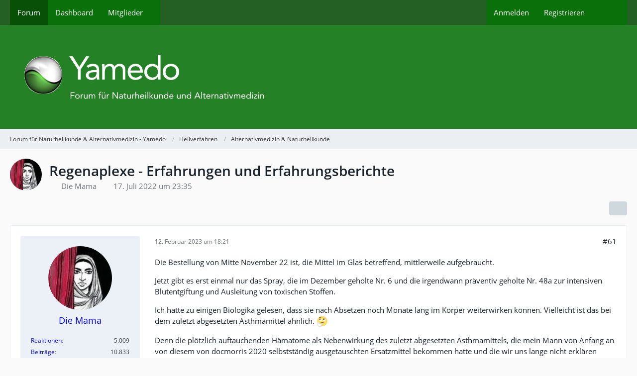

--- FILE ---
content_type: text/html; charset=UTF-8
request_url: https://www.yamedo.de/forum/thread/4304-regenaplexe-erfahrungen-und-erfahrungsberichte/?postID=91780
body_size: 44629
content:









<!DOCTYPE html>
<html
	dir="ltr"
	lang="de"
	data-color-scheme="system"
>

<head>
	<meta charset="utf-8">
		
	<title>Regenaplexe - Erfahrungen und Erfahrungsberichte - Seite 4 - Alternativmedizin &amp; Naturheilkunde - Forum für Naturheilkunde &amp; Alternativmedizin - Yamedo</title>
	
	<meta name="viewport" content="width=device-width, initial-scale=1">
<meta name="format-detection" content="telephone=no">
<meta property="og:site_name" content="Forum für Naturheilkunde &amp; Alternativmedizin - Yamedo">
<meta property="og:title" content="Regenaplexe - Erfahrungen und Erfahrungsberichte - Forum für Naturheilkunde &amp; Alternativmedizin - Yamedo">
<meta property="og:url" content="https://www.yamedo.de/forum/thread/4304-regenaplexe-erfahrungen-und-erfahrungsberichte/">
<meta property="og:type" content="article">
<meta property="og:description" content="Gestern habe ich die Reste der Behandlung meines Mannes mit Regenaplexen gefunden und denke, dass es eine gute Gelegenheit für einen Thread ist.

Das wir die geholt hatten kam so:

Vor einigen Jahren ist mein Mann zu einer Fachärztin zur Überprüfung…">
<meta name="description" content="Gestern habe ich die Reste der Behandlung meines Mannes mit Regenaplexen gefunden und denke, dass es eine gute Gelegenheit für einen Thread ist.

Das wir die geholt hatten kam so:

Vor einigen Jahren ist mein Mann zu einer Fachärztin zur Überprüfung…">

<!-- Stylesheets -->
<link rel="stylesheet" type="text/css" href="https://www.yamedo.de/forum/core/style/style-1.css?m=1763903762"><link rel="preload" href="https://www.yamedo.de/forum/core/font/families/Open%20Sans/OpenSans-Regular.woff2?v=1614334343" as="font" crossorigin>

<meta name="timezone" content="Europe/London">


<script data-cfasync="false">
	var WCF_PATH = 'https://www.yamedo.de/forum/core/';
	var WSC_API_URL = 'https://www.yamedo.de/forum/core/';
	var WSC_RPC_API_URL = 'https://www.yamedo.de/forum/core/api/rpc/';
	
	var LANGUAGE_ID = 1;
	var LANGUAGE_USE_INFORMAL_VARIANT = false;
	var TIME_NOW = 1769114479;
	var LAST_UPDATE_TIME = 1763903754;
	var ENABLE_DEBUG_MODE = false;
	var ENABLE_PRODUCTION_DEBUG_MODE = true;
	var ENABLE_DEVELOPER_TOOLS = false;
	var PAGE_TITLE = 'Forum für Naturheilkunde &amp; Alternativmedizin - Yamedo';
	
	var REACTION_TYPES = {"1":{"title":"Gef\u00e4llt mir","renderedIcon":"<img\n\tsrc=\"https:\/\/www.yamedo.de\/forum\/core\/images\/reaction\/like.svg\"\n\talt=\"Gef\u00e4llt mir\"\n\tclass=\"reactionType\"\n\tdata-reaction-type-id=\"1\"\n>","iconPath":"https:\/\/www.yamedo.de\/forum\/core\/images\/reaction\/like.svg","showOrder":1,"reactionTypeID":1,"isAssignable":1},"2":{"title":"Danke","renderedIcon":"<img\n\tsrc=\"https:\/\/www.yamedo.de\/forum\/core\/images\/reaction\/thanks.svg\"\n\talt=\"Danke\"\n\tclass=\"reactionType\"\n\tdata-reaction-type-id=\"2\"\n>","iconPath":"https:\/\/www.yamedo.de\/forum\/core\/images\/reaction\/thanks.svg","showOrder":2,"reactionTypeID":2,"isAssignable":1},"3":{"title":"Haha","renderedIcon":"<img\n\tsrc=\"https:\/\/www.yamedo.de\/forum\/core\/images\/reaction\/haha.svg\"\n\talt=\"Haha\"\n\tclass=\"reactionType\"\n\tdata-reaction-type-id=\"3\"\n>","iconPath":"https:\/\/www.yamedo.de\/forum\/core\/images\/reaction\/haha.svg","showOrder":3,"reactionTypeID":3,"isAssignable":1},"4":{"title":"Verwirrend","renderedIcon":"<img\n\tsrc=\"https:\/\/www.yamedo.de\/forum\/core\/images\/reaction\/confused.svg\"\n\talt=\"Verwirrend\"\n\tclass=\"reactionType\"\n\tdata-reaction-type-id=\"4\"\n>","iconPath":"https:\/\/www.yamedo.de\/forum\/core\/images\/reaction\/confused.svg","showOrder":4,"reactionTypeID":4,"isAssignable":1},"5":{"title":"Traurig","renderedIcon":"<img\n\tsrc=\"https:\/\/www.yamedo.de\/forum\/core\/images\/reaction\/sad.svg\"\n\talt=\"Traurig\"\n\tclass=\"reactionType\"\n\tdata-reaction-type-id=\"5\"\n>","iconPath":"https:\/\/www.yamedo.de\/forum\/core\/images\/reaction\/sad.svg","showOrder":5,"reactionTypeID":5,"isAssignable":1}};
	
	
		{
		const colorScheme = matchMedia("(prefers-color-scheme: dark)").matches ? "dark" : "light";
		document.documentElement.dataset.colorScheme = colorScheme;
	}
	</script>

<script data-cfasync="false" src="https://www.yamedo.de/forum/core/js/WoltLabSuite/WebComponent.min.js?v=1763903754"></script>
<script data-cfasync="false" src="https://www.yamedo.de/forum/core/js/preload/de.preload.js?v=1763903754"></script>

<script data-cfasync="false" src="https://www.yamedo.de/forum/core/js/WoltLabSuite.Core.tiny.min.js?v=1763903754"></script>
<script data-cfasync="false">
requirejs.config({
	baseUrl: 'https://www.yamedo.de/forum/core/js',
	urlArgs: 't=1763903754'
	
});

window.addEventListener('pageshow', function(event) {
	if (event.persisted) {
		window.location.reload();
	}
});

</script>











<script data-cfasync="false" src="https://www.yamedo.de/forum/core/js/WoltLabSuite.Forum.tiny.min.js?v=1763903754"></script>


<noscript>
	<style>
		.jsOnly {
			display: none !important;
		}
		
		.noJsOnly {
			display: block !important;
		}
	</style>
</noscript>



	
	
	<script type="application/ld+json">
{
"@context": "http://schema.org",
"@type": "WebSite",
"url": "https:\/\/www.yamedo.de\/forum\/",
"potentialAction": {
"@type": "SearchAction",
"target": "https:\/\/www.yamedo.de\/forum\/core\/search\/?q={search_term_string}",
"query-input": "required name=search_term_string"
}
}
</script>
<link rel="apple-touch-icon" sizes="180x180" href="https://www.yamedo.de/forum/core/images/favicon/default.apple-touch-icon.png">
<link rel="manifest" href="https://www.yamedo.de/forum/core/images/style-1/manifest-1.json">
<link rel="icon" type="image/png" sizes="48x48" href="https://www.yamedo.de/forum/core/images/favicon/default.favicon-48x48.png">
<meta name="msapplication-config" content="https://www.yamedo.de/forum/core/images/favicon/default.browserconfig.xml">
<meta name="theme-color" content="#258125">
<script>
	{
		document.querySelector('meta[name="theme-color"]').content = window.getComputedStyle(document.documentElement).getPropertyValue("--wcfPageThemeColor");
	}
</script>

	
			<link rel="canonical" href="https://www.yamedo.de/forum/thread/4304-regenaplexe-erfahrungen-und-erfahrungsberichte/?pageNo=4">
		
						<link rel="next" href="https://www.yamedo.de/forum/thread/4304-regenaplexe-erfahrungen-und-erfahrungsberichte/?pageNo=5">
				<link rel="prev" href="https://www.yamedo.de/forum/thread/4304-regenaplexe-erfahrungen-und-erfahrungsberichte/?pageNo=3">
	
		</head>

<body id="tpl_wbb_thread"
	itemscope itemtype="http://schema.org/WebPage" itemid="https://www.yamedo.de/forum/thread/4304-regenaplexe-erfahrungen-und-erfahrungsberichte/?pageNo=4"	data-template="thread" data-application="wbb" data-page-id="49" data-page-identifier="com.woltlab.wbb.Thread"	data-board-id="63" data-thread-id="4304"	class="">

<span id="top"></span>

<div id="pageContainer" class="pageContainer">
	
	
	<div id="pageHeaderContainer" class="pageHeaderContainer">
	<header id="pageHeader" class="pageHeader">
		<div id="pageHeaderPanel" class="pageHeaderPanel">
			<div class="layoutBoundary">
				<div class="box mainMenu" data-box-identifier="com.woltlab.wcf.MainMenu">
			
		
	<div class="boxContent">
		<nav aria-label="Hauptmenü">
	<ol class="boxMenu">
		
		
					<li class="active" data-identifier="com.woltlab.wbb.BoardList">
				<a href="https://www.yamedo.de/forum/" class="boxMenuLink" aria-current="page">
					<span class="boxMenuLinkTitle">Forum</span>
														</a>
				
				</li>				
									<li class="" data-identifier="com.woltlab.wcf.Dashboard">
				<a href="https://www.yamedo.de/forum/core/dashboard/" class="boxMenuLink">
					<span class="boxMenuLinkTitle">Dashboard</span>
														</a>
				
				</li>				
									<li class=" boxMenuHasChildren" data-identifier="com.woltlab.wcf.MembersList">
				<a href="https://www.yamedo.de/forum/core/members-list/" class="boxMenuLink">
					<span class="boxMenuLinkTitle">Mitglieder</span>
																<fa-icon size="16" name="caret-down" solid></fa-icon>
									</a>
				
				<ol class="boxMenuDepth1">				
									<li class="" data-identifier="com.woltlab.wcf.RecentActivityList">
				<a href="https://www.yamedo.de/forum/core/recent-activity-list/" class="boxMenuLink">
					<span class="boxMenuLinkTitle">Letzte Aktivitäten</span>
														</a>
				
				</li>				
									<li class="" data-identifier="com.woltlab.wcf.UsersOnlineList">
				<a href="https://www.yamedo.de/forum/core/users-online-list/" class="boxMenuLink">
					<span class="boxMenuLinkTitle">Benutzer online</span>
														</a>
				
				</li>				
									<li class="" data-identifier="com.woltlab.wcf.Team">
				<a href="https://www.yamedo.de/forum/core/team/" class="boxMenuLink">
					<span class="boxMenuLinkTitle">Team</span>
														</a>
				
				</li>				
									<li class="" data-identifier="com.woltlab.wcf.UserSearch">
				<a href="https://www.yamedo.de/forum/core/user-search/" class="boxMenuLink">
					<span class="boxMenuLinkTitle">Mitgliedersuche</span>
														</a>
				
				</li>				
									</ol></li>								
		
	</ol>
</nav>	</div>
</div><button type="button" class="pageHeaderMenuMobile" aria-expanded="false" aria-label="Menü">
	<span class="pageHeaderMenuMobileInactive">
		<fa-icon size="32" name="bars"></fa-icon>
	</span>
	<span class="pageHeaderMenuMobileActive">
		<fa-icon size="32" name="xmark"></fa-icon>
	</span>
</button>
				
				<nav id="topMenu" class="userPanel">
	<ul class="userPanelItems">
								<li id="userLogin">
				<a
					class="loginLink"
					href="https://www.yamedo.de/forum/core/login/?url=https%3A%2F%2Fwww.yamedo.de%2Fforum%2Fthread%2F4304-regenaplexe-erfahrungen-und-erfahrungsberichte%2F%3FpostID%3D91780"
					rel="nofollow"
				>Anmelden</a>
			</li>
							<li id="userRegistration">
					<a
						class="registrationLink"
						href="https://www.yamedo.de/forum/core/register/"
						rel="nofollow"
					>Registrieren</a>
				</li>
							
								
							
		<!-- page search -->
		<li>
			<a href="https://www.yamedo.de/forum/core/search/" id="userPanelSearchButton" class="jsTooltip" title="Suche"><fa-icon size="32" name="magnifying-glass"></fa-icon> <span>Suche</span></a>
		</li>
	</ul>
</nav>
	<a
		href="https://www.yamedo.de/forum/core/login/?url=https%3A%2F%2Fwww.yamedo.de%2Fforum%2Fthread%2F4304-regenaplexe-erfahrungen-und-erfahrungsberichte%2F%3FpostID%3D91780"
		class="userPanelLoginLink jsTooltip"
		title="Anmelden"
		rel="nofollow"
	>
		<fa-icon size="32" name="arrow-right-to-bracket"></fa-icon>
	</a>
			</div>
		</div>
		
		<div id="pageHeaderFacade" class="pageHeaderFacade">
			<div class="layoutBoundary">
				<div id="pageHeaderLogo" class="pageHeaderLogo">
		
	<a href="https://www.yamedo.de/forum/" aria-label="Forum für Naturheilkunde &amp; Alternativmedizin - Yamedo">
		<img src="https://www.yamedo.de/forum/core/images/styleLogo-cdf602e5931c29202d02ed41a589869fe551445b.png" alt="" class="pageHeaderLogoLarge" height="129" width="740" loading="eager">
		<img src="https://www.yamedo.de/forum/core/images/styleLogo-mobile-cdf602e5931c29202d02ed41a589869fe551445b.png" alt="" class="pageHeaderLogoSmall" loading="eager">
		
		
	</a>
</div>
				
					

					
		
			
	
<button type="button" id="pageHeaderSearchMobile" class="pageHeaderSearchMobile" aria-expanded="false" aria-label="Suche">
	<fa-icon size="32" name="magnifying-glass"></fa-icon>
</button>

<div id="pageHeaderSearch" class="pageHeaderSearch">
	<form method="post" action="https://www.yamedo.de/forum/core/search/">
		<div id="pageHeaderSearchInputContainer" class="pageHeaderSearchInputContainer">
			<div class="pageHeaderSearchType dropdown">
				<a href="#" class="button dropdownToggle" id="pageHeaderSearchTypeSelect">
					<span class="pageHeaderSearchTypeLabel">Dieses Thema</span>
					<fa-icon size="16" name="caret-down" solid></fa-icon>
				</a>
				<ul class="dropdownMenu">
					<li><a href="#" data-extended-link="https://www.yamedo.de/forum/core/search/?extended=1" data-object-type="everywhere">Alles</a></li>
					<li class="dropdownDivider"></li>
					
											<li><a href="#" data-extended-link="https://www.yamedo.de/forum/core/search/?extended=1&amp;type=com.woltlab.wbb.post" data-object-type="com.woltlab.wbb.post" data-parameters='{ "threadID": 4304 }'>Dieses Thema</a></li>		<li><a href="#" data-extended-link="https://www.yamedo.de/forum/core/search/?extended=1&amp;type=com.woltlab.wbb.post" data-object-type="com.woltlab.wbb.post" data-parameters='{ "boardID": 63 }'>Dieses Forum</a></li>
						
						<li class="dropdownDivider"></li>
					
					
																													<li><a href="#" data-extended-link="https://www.yamedo.de/forum/core/search/?type=com.woltlab.wcf.page&amp;extended=1" data-object-type="com.woltlab.wcf.page">Seiten</a></li>
																																			<li><a href="#" data-extended-link="https://www.yamedo.de/forum/core/search/?type=com.woltlab.wbb.post&amp;extended=1" data-object-type="com.woltlab.wbb.post">Forum</a></li>
																
					<li class="dropdownDivider"></li>
					<li><a class="pageHeaderSearchExtendedLink" href="https://www.yamedo.de/forum/core/search/?extended=1">Erweiterte Suche</a></li>
				</ul>
			</div>
			
			<input type="search" name="q" id="pageHeaderSearchInput" class="pageHeaderSearchInput" placeholder="Suchbegriff eingeben" autocomplete="off" value="">
			
			<button type="submit" class="pageHeaderSearchInputButton button" title="Suche">
				<fa-icon size="16" name="magnifying-glass"></fa-icon>
			</button>
			
			<div id="pageHeaderSearchParameters"></div>
			
					</div>
	</form>
</div>

	
			</div>
		</div>
	</header>
	
	
</div>
	
	
	
	
	
	<div class="pageNavigation">
	<div class="layoutBoundary">
			<nav class="breadcrumbs" aria-label="Verlaufsnavigation">
		<ol class="breadcrumbs__list" itemprop="breadcrumb" itemscope itemtype="http://schema.org/BreadcrumbList">
			<li class="breadcrumbs__item" title="Forum für Naturheilkunde &amp; Alternativmedizin - Yamedo" itemprop="itemListElement" itemscope itemtype="http://schema.org/ListItem">
							<a class="breadcrumbs__link" href="https://www.yamedo.de/forum/" itemprop="item">
																<span class="breadcrumbs__title" itemprop="name">Forum für Naturheilkunde &amp; Alternativmedizin - Yamedo</span>
							</a>
															<meta itemprop="position" content="1">
																					</li>
														
											<li class="breadcrumbs__item" title="Heilverfahren" itemprop="itemListElement" itemscope itemtype="http://schema.org/ListItem">
							<a class="breadcrumbs__link" href="https://www.yamedo.de/forum/board/62-heilverfahren/" itemprop="item">
																<span class="breadcrumbs__title" itemprop="name">Heilverfahren</span>
							</a>
															<meta itemprop="position" content="2">
																					</li>
														
											<li class="breadcrumbs__item" title="Alternativmedizin &amp; Naturheilkunde" itemprop="itemListElement" itemscope itemtype="http://schema.org/ListItem">
							<a class="breadcrumbs__link" href="https://www.yamedo.de/forum/board/63-alternativmedizin-naturheilkunde/" itemprop="item">
																	<span class="breadcrumbs__parent_indicator">
										<fa-icon size="16" name="arrow-left-long"></fa-icon>
									</span>
																<span class="breadcrumbs__title" itemprop="name">Alternativmedizin &amp; Naturheilkunde</span>
							</a>
															<meta itemprop="position" content="3">
																					</li>
		</ol>
	</nav>
	</div>
</div>
	
	
	
	<section id="main" class="main" role="main" 	itemprop="mainEntity" itemscope itemtype="http://schema.org/DiscussionForumPosting"
	itemid="https://www.yamedo.de/forum/thread/4304-regenaplexe-erfahrungen-und-erfahrungsberichte/#post81234"
>
		<div class="layoutBoundary">
			

						
			<div id="content" class="content">
								
																<header class="contentHeader messageGroupContentHeader wbbThread" data-thread-id="4304" data-is-closed="0" data-is-deleted="0" data-is-disabled="0" data-is-sticky="0" data-is-announcement="0" data-is-link="0">
		<div class="contentHeaderIcon">
			<img src="https://www.yamedo.de/forum/core/images/avatars/84/745-844b72d102beab139828146b48812e97b5b5ce84.webp" width="64" height="64" alt="" class="userAvatarImage" loading="lazy">
															
		</div>

		<div class="contentHeaderTitle">
			<h1 class="contentTitle" itemprop="name headline">Regenaplexe - Erfahrungen und Erfahrungsberichte</h1>
			<ul class="inlineList contentHeaderMetaData">
				

				

									<li itemprop="author" itemscope itemtype="http://schema.org/Person">
						<fa-icon size="16" name="user"></fa-icon>
													<a href="https://www.yamedo.de/forum/core/user/4867-die-mama/" class="userLink" data-object-id="4867" itemprop="url">
								<span itemprop="name">Die Mama</span>
							</a>
											</li>
				
				<li>
					<fa-icon size="16" name="clock"></fa-icon>
					<a href="https://www.yamedo.de/forum/thread/4304-regenaplexe-erfahrungen-und-erfahrungsberichte/"><woltlab-core-date-time date="2022-07-17T22:35:03+00:00">17. Juli 2022 um 23:35</woltlab-core-date-time></a>
				</li>

				
				
				
			</ul>

			<meta itemprop="url" content="https://www.yamedo.de/forum/thread/4304-regenaplexe-erfahrungen-und-erfahrungsberichte/">
			<meta itemprop="commentCount" content="113">
							<meta itemprop="datePublished" content="2022-07-17T23:35:03+01:00">
					</div>

		
	</header>
													
				
				
				
				
				

				




	<div class="contentInteraction">
					<div class="contentInteractionPagination paginationTop">
				<woltlab-core-pagination page="4" count="6" url="https://www.yamedo.de/forum/thread/4304-regenaplexe-erfahrungen-und-erfahrungsberichte/"></woltlab-core-pagination>			</div>
		
					<div class="contentInteractionButtonContainer">
				
									 <div class="contentInteractionShareButton">
						<button type="button" class="button small wsShareButton jsTooltip" title="Teilen" data-link="https://www.yamedo.de/forum/thread/4304-regenaplexe-erfahrungen-und-erfahrungsberichte/" data-link-title="Regenaplexe - Erfahrungen und Erfahrungsberichte" data-bbcode="[thread]4304[/thread]">
		<fa-icon size="16" name="share-nodes"></fa-icon>
	</button>					</div>
				
							</div>
			</div>


	<div class="section">
		<ul
			class="wbbThreadPostList messageList jsClipboardContainer"
			data-is-last-page="false"
			data-last-post-time="1751755613"
			data-page-no="4"
			data-type="com.woltlab.wbb.post"
		>
							
	


			
		
		
		
	
	
			<li
			id="post91516"
			class="
				anchorFixedHeader
				messageGroupStarter											"
		>
			<article class="wbbPost message messageSidebarOrientationLeft jsClipboardObject jsMessage userOnlineGroupMarking3"
				data-post-id="91516" data-can-edit="0" data-can-edit-inline="0"
				data-is-closed="0" data-is-deleted="0" data-is-disabled="0"
								data-object-id="91516" data-object-type="com.woltlab.wbb.likeablePost" data-user-id="4867"													itemprop="comment"
					itemscope itemtype="http://schema.org/Comment"
					itemid="https://www.yamedo.de/forum/thread/4304-regenaplexe-erfahrungen-und-erfahrungsberichte/?postID=91516#post91516"
							>
				<meta itemprop="datePublished" content="2023-02-12T18:21:13+00:00">
									<meta itemprop="dateModified" content="2025-02-19T16:49:52+00:00">
													<meta itemprop="url" content="https://www.yamedo.de/forum/thread/4304-regenaplexe-erfahrungen-und-erfahrungsberichte/?postID=91516#post91516">
									 
	
<aside role="presentation" class="messageSidebar member" itemprop="author" itemscope itemtype="http://schema.org/Person">
	<div class="messageAuthor">
		
		
								
							<div class="userAvatar">
					<a href="https://www.yamedo.de/forum/core/user/4867-die-mama/" aria-hidden="true" tabindex="-1"><img src="https://www.yamedo.de/forum/core/images/avatars/84/745-844b72d102beab139828146b48812e97b5b5ce84.webp" width="128" height="128" alt="" class="userAvatarImage" loading="lazy"></a>					
									</div>
						
			<div class="messageAuthorContainer">
				<a href="https://www.yamedo.de/forum/core/user/4867-die-mama/" class="username userLink" data-object-id="4867" itemprop="url">
					<span itemprop="name">Die Mama</span>
				</a>
														
					
							</div>
			
							
				
							
						</div>
	
			
		
									<div class="userCredits">
					<dl class="plain dataList">
						<dt><a href="https://www.yamedo.de/forum/core/user/4867-die-mama/#likes" class="jsTooltip" title="Erhaltene Reaktionen von Die Mama">Reaktionen</a></dt>
								<dd>5.009</dd>
														
														
														
														
								<dt><a href="https://www.yamedo.de/forum/user-post-list/4867-die-mama/" title="Beiträge von Die Mama" class="jsTooltip">Beiträge</a></dt>
	<dd>10.833</dd>
					</dl>
				</div>
			
				
		
	</aside>
				
				<div class="messageContent">
					<header class="messageHeader">
						<div class="messageHeaderBox">
							<ul class="messageHeaderMetaData">
								<li><a href="https://www.yamedo.de/forum/thread/4304-regenaplexe-erfahrungen-und-erfahrungsberichte/?postID=91516#post91516" rel="nofollow" class="permalink messagePublicationTime"><woltlab-core-date-time date="2023-02-12T18:21:13+00:00">12. Februar 2023 um 18:21</woltlab-core-date-time></a></li>
								
								
							</ul>
							
							<ul class="messageStatus">
																																																
								
							</ul>
						</div>
						
						<ul class="messageQuickOptions">
															
														
															<li>
									<a href="https://www.yamedo.de/forum/thread/4304-regenaplexe-erfahrungen-und-erfahrungsberichte/?postID=91516#post91516" rel="nofollow" class="jsTooltip wsShareButton" title="Teilen" data-link-title="Regenaplexe - Erfahrungen und Erfahrungsberichte">#61</a>
								</li>
														
														
							
						</ul>
						
						
					</header>
					
					<div class="messageBody">
												
												
						
						
						<div class="messageText" itemprop="text">
																													
							<p>Die Bestellung von Mitte November 22 ist, die Mittel im Glas betreffend, mittlerweile aufgebraucht.</p><p>Jetzt gibt es erst einmal nur das Spray, die im Dezember geholte Nr. 6 und die irgendwann präventiv geholte Nr. 48a zur intensiven Blutentgiftung und Ausleitung von toxischen Stoffen.</p><p>Ich hatte zu einigen Biologika gelesen, dass sie nach Absetzen noch Monate lang im Körper weiterwirken können. Vielleicht ist das bei dem zuletzt abgesetzten Asthmamittel ähnlich. <img src="https://www.yamedo.de/forum/core/images/smilies/emojione/1f914.png" alt=":/" title="unsure" class="smiley" srcset="https://www.yamedo.de/forum/core/images/smilies/emojione/1f914@2x.png 2x" height="23" width="23" loading="eager" translate="no"></p><p>Denn die plötzlich auftauchenden Hämatome als Nebenwirkung des zuletzt abgesetzten Asthmamittels, die mein Mann von Anfang an von diesem von docmorris 2020 selbstständig ausgetauschten Ersatzmittel bekommen hatte und die wir uns lange nicht erklären konnten, tauchen auch jetzt, ca. 7 Wochen nach dem Absetzen, weiterhin plötzlich auf. Mal sehen, wie lange noch.</p><p>Ich bin jetzt leider im Wesentlichen auch so weit fertig mit meinem Arbeitsbuch Regenaplexe. Bin aktuell bei 152 Seiten.</p><p>Es hat mir richtig Spaß gemacht und jetzt habe ich mein persönliches all-in-one Buch.</p><p>Carlito begleitet mich dabei und ich musste deshalb häufig an unseren User Carlito denken, denn so heißt die von mir gewählte Schriftart. <img src="https://www.yamedo.de/forum/core/images/smilies/emojione/1f604.png" alt="^^" title="grin" class="smiley" srcset="https://www.yamedo.de/forum/core/images/smilies/emojione/1f604@2x.png 2x" height="23" width="23" loading="eager" translate="no"></p><p>Vielleicht werde ich noch mehr dort eintragen. Mal sehen.</p><p>Deshalb habe ich mir jetzt das Buch geholt (nicht bei amazon), das insgesamt nur gute Bewertungen hat und von dem manche sagen, es wäre das beste Buch. Es ist das Buch "Innere Ursachen von Krankheiten 2" von Mario Campana und wird in wenigen Tagen bei mir ankommen. Bin schon sehr gespannt.</p><p>Bin auch deshalb sehr gespannt auf das neue Buch, da ich der Ansicht bin nur Dr. Blome vermittelt mir bisher mit seinen Einzelmittelbeschreibungen in seinen Listen 1-3 ein tieferes Verständnis dafür, wie und auf welchen Ebenen diese Mittel jeweils wirken.</p><p>Seine Behandlungsvorschläge nennen zwar Hauptmittel und die möglichen Mittel der 2. Reihe, neben vielen weiteren möglicherweise in Frage kommenden Mitteln, wobei er die Mittel dennoch insgesamt ziemlich offen hält und zudem immer wieder an die Kreativität des Anwenders appelliert.</p><p>Überlege mir auch, ob ich mir noch die DVDs mit seinen Regena-Seminaren hole, denn die Therapie hat sich ja nicht geändert und die Seminare sind noch käuflich zu erwerben. <a href="https://www.floro-verlag.de/dvds/" class="externalURL" target="_blank" rel="nofollow noopener ugc">https://www.floro-verlag.de/dvds/</a></p><p>Mein Mann hat mich schon gefragt, ob ich jetzt HP werden will. <img src="https://www.yamedo.de/forum/core/images/smilies/emojione/1f604.png" alt="^^" title="grin" class="smiley" srcset="https://www.yamedo.de/forum/core/images/smilies/emojione/1f604@2x.png 2x" height="23" width="23" loading="eager" translate="no"> Das nicht. Doch sich weiter verbessern und sein Wissen erweitern kann man doch immer. Dann bekommt man sicher ein noch besseres Verständnis für die Therapie und vor allem für die Fortführung einer Therapie.</p><p>Ein Seminar von Regena selbst mit Zertifikat brauche ich als Privatanwender jedenfalls sicher nicht. Aber erst einmal das Buch von Mario Campana. <img src="https://www.yamedo.de/forum/core/images/smilies/emojione/263a.png" alt=":)" title="smile" class="smiley" srcset="https://www.yamedo.de/forum/core/images/smilies/emojione/263a@2x.png 2x" height="23" width="23" loading="eager" translate="no"></p><p>Dass ich die Therapie damals auf Wunsch meines Mannes einfach so anhand von wenigen pdfs von Dr. Blome (der pdf mit den Listen und einer weiteren, in der alle Mittel nummerisch aufgeführt mit Indikationen standen) nach einigen Tagen Mittelwahl zusammenstellen konnte, zumal ich damals nach der OP selbst so verpeilt war, dass ich nach Jahrzehntelanger Erfahrung vergessen hatte wie man kocht <img src="https://www.yamedo.de/forum/core/images/smilies/emojione/1f60e.png" alt="8)" title="cool" class="smiley" srcset="https://www.yamedo.de/forum/core/images/smilies/emojione/1f60e@2x.png 2x" height="23" width="23" loading="eager" translate="no"> und das sie trotzdem funktioniert hat, zeigt mir, dass es wirklich eine super Methode mit sehr effektiven Mitteln ist . Bin nach wie vor sehr beeindruckt.</p><p>Schade ist vielleicht, dass ich damals keine regelmäßigen Anamnesen gemacht habe. Denn bei unserem damaligen Zustand ist klar, dass weder ich noch mein Mann sich nach mehreren Jahren im Nachhinein an alle Details genau erinnern können. <img src="https://www.yamedo.de/forum/core/images/smilies/emojione/1f60e.png" alt="8)" title="cool" class="smiley" srcset="https://www.yamedo.de/forum/core/images/smilies/emojione/1f60e@2x.png 2x" height="23" width="23" loading="eager" translate="no"></p><p>Für 2022 kann ich durch meine Anamnesen jedenfalls eindeutig sagen, dass das Ameisenlaufen in den Füßen und Unterschenkeln schon nach einem knappen Monat der Therapie (noch mit den restlichen Mitteln aus 2018) praktisch komplett verschwunden war und mein Mann sagte, er habe jetzt ein richtig gutes Gefühl in den Füßen und Beinen und das Gefühl plötzlich stürzen zu können wäre auch verschwunden.</p><p>(Wenn ich es nicht selbst erlebt, abgefragt und aufgeschrieben hätte, ich würde selbst nicht glauben können, dass das so schnell weg war. )</p><p>Da kann das Ärzteblatt zu Regenaplexen doch schreiben, was es will. <img src="https://www.yamedo.de/forum/core/images/smilies/emojione/1f604.png" alt="^^" title="grin" class="smiley" srcset="https://www.yamedo.de/forum/core/images/smilies/emojione/1f604@2x.png 2x" height="23" width="23" loading="eager" translate="no"></p><p>Ich weiß gar nicht, ob ich überhaupt soweit gekommen wäre, dass ich eine Datei mit Anamnesen und ein Regenaplex-Spray gemacht hätte, wenn ich diesen Thread nicht erstellt, und nicht zur weiteren Info selbst die Videos vorne angeschaut und eingestellt hätte. <img src="https://www.yamedo.de/forum/core/images/smilies/emojione/263a.png" alt=":)" title="smile" class="smiley" srcset="https://www.yamedo.de/forum/core/images/smilies/emojione/263a@2x.png 2x" height="23" width="23" loading="eager" translate="no"></p><p>Danke dafür, mir die Gelegenheit zu geben. <img src="https://www.yamedo.de/forum/core/images/smilies/emojione/263a.png" alt=":)" title="smile" class="smiley" srcset="https://www.yamedo.de/forum/core/images/smilies/emojione/263a@2x.png 2x" height="23" width="23" loading="eager" translate="no"></p><p>In meinem Buch sieht es jetzt so aus, denn ich orientiere mich da an Dr. Blome:</p><p><strong>Sommer 2018: Regenaplexe wegen schweren gesundheitlichen Problemen, die mutmaßlich auf der verbotenen gleichzeitigen Einnahme von insgesamt 3 Beta-2-Sympathomimetika beruhten.</strong></p><p><strong>Symptome:</strong> <strong>Taubheitsgefühl Füße (vom Arzt ausgetestete irreversible Nervenschäden in den Füßen), Restless-Legs-Syndrom, ausgeprägte Gehschwierigkeiten mit am Stock gehen. Häufige, manchmal den ganzen Tag andauernde Beinkrämpfe mit Schmerzen, bei denen Magnesiumtabletten und -spray nicht halfen. Typische Maßnahmen wie Vitamin B-Komplex, Magnesium usw. alleine nicht sonderlich hilfreich. Gewählt auch zur Ausleitung der Giftstoffe und zur Asthma-Behandlung bei Absetzen der 2</strong> <strong>neuen Asthmamittel, nach ca. 3/4 Jahr Einnahme, da das Absetzen unberechenbare Wirkung haben kann.</strong></p><figure><div class="messageTableOverflow"><table><tbody><tr><td><strong>5, 24c, 38a,</strong> <strong>42</strong></td><td><strong>6, 510a, 26b</strong></td><td><strong>50a, 62a</strong></td><td><strong>203</strong></td><td><strong>100/1</strong></td></tr><tr><td>29, 31c</td><td> </td><td> </td><td> </td><td> </td></tr><tr><td> </td><td> </td><td> </td><td>506fN</td><td>89a</td></tr></tbody></table></div></figure><p>Alle Mittel 1. Zeile in eine Flasche gegeben und mehrfach am Tag daraus 1 Glas in Schlucken getrunken.</p><p>Achtung. Nr. 6 und 510a in einem Glas soll die Wirkung von Nr. 510a abschwächen.</p><p>Mittel 2.Zeile ca. 2 Wochen später begonnen und in ein separates Glas gegeben, aus dem über den Tag verteilt getrunken wurde.</p><p>Erst je 8 Tropfen pro Regenaplex. Späterhin je 5 Tropfen.</p><p>Nach 3 Wochen Asthma stark verbessert. Restless-Legs-Syndrome, Schmerzen, sowie Gehen nach wenigen Wochen bereits verbessert. Schmerzmittel wurden überflüssig.</p><p>Mittel 3. Zeile zusätzlich zur Vertiefung der durchblutungsfördernden Wirkung mit der neuen Bestellung geholt.</p><p>Therapie über 6 Monate hat ausgereicht, um das Gehen wieder zu normalisieren, die Nervenschäden und Restless-Legs-Syndrom komplett zu beseitigen, so das sie nicht mehr feststellbar waren und danach nicht mehr erneut aufgetreten sind.</p><p>Weitere hilfreiche Maßnahmen: 2x Akupunktur und regelmäßige Fußmassagen/Fußreflexzonenmassagen.</p><p>Alles ganz kurz zusammengestellt.</p><p>Und auch wenn ich auf eigene Verantwortung aus Sicht von Rene vielleicht einiges falsch gemacht haben sollte, habe ich jetzt den Mut das so einzustellen, weil es effektiv geholfen hat und daher insgesamt gar nicht ganz falsch gewesen sein kann. <img src="https://www.yamedo.de/forum/core/images/smilies/emojione/263a.png" alt=":)" title="smile" class="smiley" srcset="https://www.yamedo.de/forum/core/images/smilies/emojione/263a@2x.png 2x" height="23" width="23" loading="eager" translate="no"></p><p>Um darzustellen, wie die 2018 eingesetzten Mittel wirken, habe ich eine Aufteilung nach Dr. Blome erstellt. Dann kann man besser sehen, was ich mit den verschiedenen Ebenen meine, auch wenn das vielleicht immer noch nicht alle Wirkungen mancher Mittel umfasst.</p><figure><div class="messageTableOverflow"><table><tbody><tr><td>Krankes Organ/Krankheit:</td><td><p>Blut-, Lymph-,</p><p>Gewebe-</p><p>Entgiftung</p></td><td><p>Organ-</p><p>Entgiftung</p></td><td>Durchblutung</td><td><p>Drüsen-/ Zell-</p><p>Regeneration</p></td></tr><tr><td><p><strong>5, 24c, 38a, 42</strong></p><p><strong>Asthma, Bronchitis,</strong></p><p><strong>entzündl. Zustände Lunge</strong></p></td><td><p><strong>6 Blut- und Lymph-</strong></p><p><strong>entgiftung</strong></p></td><td><strong>50a - Niere</strong></td><td><p><strong>203</strong></p><p><strong>Verbesserung.</strong></p><p><strong>Durchblutung.</strong></p></td><td><p><strong>100/1</strong></p><p><strong>Zellregeneration</strong></p></td></tr><tr><td><p>29 Restless legs</p><p>Ischiasbeschwerden, -schmerzen</p></td><td><p>510a Entgiftungen</p><p>aller Art</p></td><td>62a - Darm</td><td><p>29 gegen Durchblutungs-</p><p>störungen</p></td><td> </td></tr><tr><td><p>31c Bronchialspasmen,</p><p>Krämpfe, Beinkrämpfe</p></td><td><p>26b- tiefgreifende</p><p>Zellentgiftung</p></td><td><p>510a - Organe,</p><p>insbesondere Leber</p></td><td><p>31c gegen Durchblutungs-</p><p>störungen</p></td><td><p>89a Zellstoffwechsel,</p><p>Zellregeneration</p></td></tr><tr><td><p>6 Entzündungen aller Art, Schmerzen,</p><p>Hämatome/Blutergüsse</p><p>89a Bindegewebsschwäche, Nekrosen,</p><p>Vernarbung nach OP</p></td><td><p>203- Nerven-</p><p>entgiftung</p></td><td>6- Milz</td><td> </td><td><p>26b- tiefgreifende</p><p>Zellregeneration, Abbau</p><p>von Verkalkungen</p></td></tr><tr><td><p>203 Lähmungen/Paresen, Nervenschmerzen</p><p>100/1 Schmerzen</p><p>510a Allergien, Vergiftungen</p><p>26b Zellschäden, Nekrosen, Schmerzen (chron. Krankheiten), Gefäßkrämpfe</p></td><td><p>100/1</p><p>Säureausleitung</p></td><td> </td><td><p>506fN Förderung</p><p>Kapillardurchblutung und</p><p>-neubildung (feinste Gefäße)</p></td><td><p>100/1 Normalisierung</p><p>Zellstoffwechsel,</p><p>203 Nervenregeneration</p></td></tr></tbody></table></div></figure>						</div>
						
						
					</div>
					
					<footer class="messageFooter">
												
													<div class="messageSignature">
								<div><p>Wenn gegen die ethischen Regeln des Nürnberger Kodex verstossen wird, indem man vorhandene wirksame Heilmittel, Medikamente und Vorsorgemaßnahmen unterdrückt, um ungeprüfte experimentelle gentechnische Substanzen verimpfen zu können, sind wir bei Alarmstufe Rot.</p></div>
							</div>
												
						
						
						<div class="messageFooterNotes">
															<p class="messageFooterNote wbbPostEditNote">Einmal editiert, zuletzt von <a href="https://www.yamedo.de/forum/core/user/335-bermibs/" class="userLink" data-object-id="335">bermibs</a> (<woltlab-core-date-time date="2025-02-19T16:49:52+00:00">19. Februar 2025 um 16:49</woltlab-core-date-time>)</p>
														
														
														
														
							
						</div>
						
						<div class="messageFooterGroup">
							
																				
	<woltlab-core-reaction-summary
		data="[[1,3]]"
		object-type="com.woltlab.wbb.likeablePost"
		object-id="91516"
		selected-reaction="0"
	></woltlab-core-reaction-summary>
							
							<ul class="messageFooterButtonsExtra buttonList smallButtons jsMobileNavigationExtra">
																																								
							</ul>
							
							<ul class="messageFooterButtons buttonList smallButtons jsMobileNavigation">
																																								
							</ul>
						</div>

						
					</footer>
				</div>
			</article>
		</li>
		
	
	
										<li>
					<div class="wcfAdLocation wbbAdLocationPostList wbbAdLocationAfter1stPost"><div><p><a href="https://www.vitalstoffmedizin.com/newsletter-5-vitalstoffe-rene-graeber/"
   target="_blank" rel="sponsored"><img title="Newsletter für Vitalstoffe von René Gräber"
     style="HEIGHT: 282px; WIDTH: 610px"
     border="0"
     alt="Newsletter für Vitalstoffe von René Gräber"
     src="https://www.yamedo.de/images/5-wundermittel-newsletter-rene-graeber-min.png"></a></p></div></div>
				</li>
			
				
		
							
		
		
		
	
	
			<li
			id="post91519"
			class="
				anchorFixedHeader
															"
		>
			<article class="wbbPost message messageSidebarOrientationLeft jsClipboardObject jsMessage userOnlineGroupMarking3"
				data-post-id="91519" data-can-edit="0" data-can-edit-inline="0"
				data-is-closed="0" data-is-deleted="0" data-is-disabled="0"
								data-object-id="91519" data-object-type="com.woltlab.wbb.likeablePost" data-user-id="621"													itemprop="comment"
					itemscope itemtype="http://schema.org/Comment"
					itemid="https://www.yamedo.de/forum/thread/4304-regenaplexe-erfahrungen-und-erfahrungsberichte/?postID=91519#post91519"
							>
				<meta itemprop="datePublished" content="2023-02-12T19:21:16+00:00">
													<meta itemprop="url" content="https://www.yamedo.de/forum/thread/4304-regenaplexe-erfahrungen-und-erfahrungsberichte/?postID=91519#post91519">
								
<aside role="presentation" class="messageSidebar member" itemprop="author" itemscope itemtype="http://schema.org/Person">
	<div class="messageAuthor">
		
		
								
							<div class="userAvatar">
					<a href="https://www.yamedo.de/forum/core/user/621-eremitin/" aria-hidden="true" tabindex="-1"><img src="[data-uri]" width="128" height="128" alt="" class="userAvatarImage"></a>					
									</div>
						
			<div class="messageAuthorContainer">
				<a href="https://www.yamedo.de/forum/core/user/621-eremitin/" class="username userLink" data-object-id="621" itemprop="url">
					<span itemprop="name">Eremitin</span>
				</a>
														
					
							</div>
			
							
				
							
						</div>
	
			
		
									<div class="userCredits">
					<dl class="plain dataList">
						<dt><a href="https://www.yamedo.de/forum/core/user/621-eremitin/#likes" class="jsTooltip" title="Erhaltene Reaktionen von Eremitin">Reaktionen</a></dt>
								<dd>4.766</dd>
														
														
														
														
								<dt><a href="https://www.yamedo.de/forum/user-post-list/621-eremitin/" title="Beiträge von Eremitin" class="jsTooltip">Beiträge</a></dt>
	<dd>5.627</dd>
					</dl>
				</div>
			
				
		
	</aside>
				
				<div class="messageContent">
					<header class="messageHeader">
						<div class="messageHeaderBox">
							<ul class="messageHeaderMetaData">
								<li><a href="https://www.yamedo.de/forum/thread/4304-regenaplexe-erfahrungen-und-erfahrungsberichte/?postID=91519#post91519" rel="nofollow" class="permalink messagePublicationTime"><woltlab-core-date-time date="2023-02-12T19:21:16+00:00">12. Februar 2023 um 19:21</woltlab-core-date-time></a></li>
								
								
							</ul>
							
							<ul class="messageStatus">
																																																
								
							</ul>
						</div>
						
						<ul class="messageQuickOptions">
															
														
															<li>
									<a href="https://www.yamedo.de/forum/thread/4304-regenaplexe-erfahrungen-und-erfahrungsberichte/?postID=91519#post91519" rel="nofollow" class="jsTooltip wsShareButton" title="Teilen" data-link-title="Regenaplexe - Erfahrungen und Erfahrungsberichte">#62</a>
								</li>
														
														
							
						</ul>
						
						
					</header>
					
					<div class="messageBody">
												
												
						
						
						<div class="messageText" itemprop="text">
														
							<p><strong>C H A P E A U  <img src="https://www.yamedo.de/forum/core/images/smilies/emojione/1f44d.png" alt=":thumbup:" title="thumbup" class="smiley" srcset="https://www.yamedo.de/forum/core/images/smilies/emojione/1f44d@2x.png 2x" height="23" width="23" loading="eager" translate="no">  <img src="https://www.yamedo.de/forum/core/images/smilies/emojione/1f44d.png" alt=":thumbup:" title="thumbup" class="smiley" srcset="https://www.yamedo.de/forum/core/images/smilies/emojione/1f44d@2x.png 2x" height="23" width="23" loading="eager" translate="no">  <img src="https://www.yamedo.de/forum/core/images/smilies/emojione/1f44d.png" alt=":thumbup:" title="thumbup" class="smiley" srcset="https://www.yamedo.de/forum/core/images/smilies/emojione/1f44d@2x.png 2x" height="23" width="23" loading="eager" translate="no"> zu dieser Leistung.</strong></p>						</div>
						
						
					</div>
					
					<footer class="messageFooter">
												
													<div class="messageSignature">
								<div><p><strong>Freiheit der Mut, du selbst zu sein. (Osho)</strong></p></div>
							</div>
												
						
						
						<div class="messageFooterNotes">
														
														
														
														
							
						</div>
						
						<div class="messageFooterGroup">
							
																				
	<woltlab-core-reaction-summary
		data="[[1,2]]"
		object-type="com.woltlab.wbb.likeablePost"
		object-id="91519"
		selected-reaction="0"
	></woltlab-core-reaction-summary>
							
							<ul class="messageFooterButtonsExtra buttonList smallButtons jsMobileNavigationExtra">
																																								
							</ul>
							
							<ul class="messageFooterButtons buttonList smallButtons jsMobileNavigation">
																																								
							</ul>
						</div>

						
					</footer>
				</div>
			</article>
		</li>
		
	
	
										
						
						
						
							
		
							
		
		
		
	
	
			<li
			id="post91549"
			class="
				anchorFixedHeader
															"
		>
			<article class="wbbPost message messageSidebarOrientationLeft jsClipboardObject jsMessage userOnlineGroupMarking3"
				data-post-id="91549" data-can-edit="0" data-can-edit-inline="0"
				data-is-closed="0" data-is-deleted="0" data-is-disabled="0"
								data-object-id="91549" data-object-type="com.woltlab.wbb.likeablePost" data-user-id="2411"													itemprop="comment"
					itemscope itemtype="http://schema.org/Comment"
					itemid="https://www.yamedo.de/forum/thread/4304-regenaplexe-erfahrungen-und-erfahrungsberichte/?postID=91549#post91549"
							>
				<meta itemprop="datePublished" content="2023-02-13T17:10:33+00:00">
													<meta itemprop="url" content="https://www.yamedo.de/forum/thread/4304-regenaplexe-erfahrungen-und-erfahrungsberichte/?postID=91549#post91549">
								
<aside role="presentation" class="messageSidebar member" itemprop="author" itemscope itemtype="http://schema.org/Person">
	<div class="messageAuthor">
		
		
								
							<div class="userAvatar">
					<a href="https://www.yamedo.de/forum/core/user/2411-lebenskraft/" aria-hidden="true" tabindex="-1"><img src="https://www.yamedo.de/forum/core/images/avatars/ac/216-ac9ca764722f6833032f3f8939f371bd4d1bf372.webp" width="128" height="128" alt="" class="userAvatarImage" loading="lazy"></a>					
									</div>
						
			<div class="messageAuthorContainer">
				<a href="https://www.yamedo.de/forum/core/user/2411-lebenskraft/" class="username userLink" data-object-id="2411" itemprop="url">
					<span itemprop="name">Lebenskraft</span>
				</a>
														
					
							</div>
			
							
				
							
						</div>
	
			
		
									<div class="userCredits">
					<dl class="plain dataList">
						<dt><a href="https://www.yamedo.de/forum/core/user/2411-lebenskraft/#likes" class="jsTooltip" title="Erhaltene Reaktionen von Lebenskraft">Reaktionen</a></dt>
								<dd>3.047</dd>
														
														
														
														
								<dt><a href="https://www.yamedo.de/forum/user-post-list/2411-lebenskraft/" title="Beiträge von Lebenskraft" class="jsTooltip">Beiträge</a></dt>
	<dd>7.016</dd>
					</dl>
				</div>
			
				
		
	</aside>
				
				<div class="messageContent">
					<header class="messageHeader">
						<div class="messageHeaderBox">
							<ul class="messageHeaderMetaData">
								<li><a href="https://www.yamedo.de/forum/thread/4304-regenaplexe-erfahrungen-und-erfahrungsberichte/?postID=91549#post91549" rel="nofollow" class="permalink messagePublicationTime"><woltlab-core-date-time date="2023-02-13T17:10:33+00:00">13. Februar 2023 um 17:10</woltlab-core-date-time></a></li>
								
								
							</ul>
							
							<ul class="messageStatus">
																																																
								
							</ul>
						</div>
						
						<ul class="messageQuickOptions">
															
														
															<li>
									<a href="https://www.yamedo.de/forum/thread/4304-regenaplexe-erfahrungen-und-erfahrungsberichte/?postID=91549#post91549" rel="nofollow" class="jsTooltip wsShareButton" title="Teilen" data-link-title="Regenaplexe - Erfahrungen und Erfahrungsberichte">#63</a>
								</li>
														
														
							
						</ul>
						
						
					</header>
					
					<div class="messageBody">
												
												
						
						
						<div class="messageText" itemprop="text">
														
							<p>kann ich mich Eremiten nur anschließen und ist super. <img src="https://www.yamedo.de/forum/core/images/smilies/emojione/263a.png" alt=":)" title="smile" class="smiley" srcset="https://www.yamedo.de/forum/core/images/smilies/emojione/263a@2x.png 2x" height="23" width="23" loading="eager" translate="no"></p><p>LG</p>						</div>
						
						
					</div>
					
					<footer class="messageFooter">
												
													<div class="messageSignature">
								<div><p><strong>Jenseits von richtig und falsch liegt ein Ort.</strong><br><strong>Dort treffen wir uns.</strong><br><strong>"(Rumi)"</strong></p></div>
							</div>
												
						
						
						<div class="messageFooterNotes">
														
														
														
														
							
						</div>
						
						<div class="messageFooterGroup">
							
																				
	<woltlab-core-reaction-summary
		data="[[1,2]]"
		object-type="com.woltlab.wbb.likeablePost"
		object-id="91549"
		selected-reaction="0"
	></woltlab-core-reaction-summary>
							
							<ul class="messageFooterButtonsExtra buttonList smallButtons jsMobileNavigationExtra">
																																								
							</ul>
							
							<ul class="messageFooterButtons buttonList smallButtons jsMobileNavigation">
																																								
							</ul>
						</div>

						
					</footer>
				</div>
			</article>
		</li>
		
	
	
									
							
						
						
							
		
							
		
		
		
	
	
			<li
			id="post91601"
			class="
				anchorFixedHeader
				messageGroupStarter											"
		>
			<article class="wbbPost message messageSidebarOrientationLeft jsClipboardObject jsMessage userOnlineGroupMarking3"
				data-post-id="91601" data-can-edit="0" data-can-edit-inline="0"
				data-is-closed="0" data-is-deleted="0" data-is-disabled="0"
								data-object-id="91601" data-object-type="com.woltlab.wbb.likeablePost" data-user-id="4867"													itemprop="comment"
					itemscope itemtype="http://schema.org/Comment"
					itemid="https://www.yamedo.de/forum/thread/4304-regenaplexe-erfahrungen-und-erfahrungsberichte/?postID=91601#post91601"
							>
				<meta itemprop="datePublished" content="2023-02-15T19:01:13+00:00">
									<meta itemprop="dateModified" content="2023-04-11T10:37:02+01:00">
													<meta itemprop="url" content="https://www.yamedo.de/forum/thread/4304-regenaplexe-erfahrungen-und-erfahrungsberichte/?postID=91601#post91601">
								
<aside role="presentation" class="messageSidebar member" itemprop="author" itemscope itemtype="http://schema.org/Person">
	<div class="messageAuthor">
		
		
								
							<div class="userAvatar">
					<a href="https://www.yamedo.de/forum/core/user/4867-die-mama/" aria-hidden="true" tabindex="-1"><img src="https://www.yamedo.de/forum/core/images/avatars/84/745-844b72d102beab139828146b48812e97b5b5ce84.webp" width="128" height="128" alt="" class="userAvatarImage" loading="lazy"></a>					
									</div>
						
			<div class="messageAuthorContainer">
				<a href="https://www.yamedo.de/forum/core/user/4867-die-mama/" class="username userLink" data-object-id="4867" itemprop="url">
					<span itemprop="name">Die Mama</span>
				</a>
														
					
							</div>
			
							
				
							
						</div>
	
			
		
									<div class="userCredits">
					<dl class="plain dataList">
						<dt><a href="https://www.yamedo.de/forum/core/user/4867-die-mama/#likes" class="jsTooltip" title="Erhaltene Reaktionen von Die Mama">Reaktionen</a></dt>
								<dd>5.009</dd>
														
														
														
														
								<dt><a href="https://www.yamedo.de/forum/user-post-list/4867-die-mama/" title="Beiträge von Die Mama" class="jsTooltip">Beiträge</a></dt>
	<dd>10.833</dd>
					</dl>
				</div>
			
				
		
	</aside>
				
				<div class="messageContent">
					<header class="messageHeader">
						<div class="messageHeaderBox">
							<ul class="messageHeaderMetaData">
								<li><a href="https://www.yamedo.de/forum/thread/4304-regenaplexe-erfahrungen-und-erfahrungsberichte/?postID=91601#post91601" rel="nofollow" class="permalink messagePublicationTime"><woltlab-core-date-time date="2023-02-15T19:01:13+00:00">15. Februar 2023 um 19:01</woltlab-core-date-time></a></li>
								
								
							</ul>
							
							<ul class="messageStatus">
																																																
								
							</ul>
						</div>
						
						<ul class="messageQuickOptions">
															
														
															<li>
									<a href="https://www.yamedo.de/forum/thread/4304-regenaplexe-erfahrungen-und-erfahrungsberichte/?postID=91601#post91601" rel="nofollow" class="jsTooltip wsShareButton" title="Teilen" data-link-title="Regenaplexe - Erfahrungen und Erfahrungsberichte">#64</a>
								</li>
														
														
							
						</ul>
						
						
					</header>
					
					<div class="messageBody">
												
												
						
						
						<div class="messageText" itemprop="text">
														
							<p>Wenn man sich vorher keinen Plan gemacht hat, sondern einfach drauf los gearbeitet hat, damit alles drin ist und sich dann denkt, das reicht zwar aus, es wäre aber doch viel schöner wenn der Bereich nochmal überarbeitet und besser strukturiert würde, kann im Wesentlich fertig ziemlich relativ sein. <img src="https://www.yamedo.de/forum/core/images/smilies/emojione/1f61c.png" alt="8o" title="w00t" class="smiley" srcset="https://www.yamedo.de/forum/core/images/smilies/emojione/1f61c@2x.png 2x" height="23" width="23" loading="eager" translate="no"></p><p>Denn man kann sich sehr lange und immer noch weiter damit beschäftigen.  <img src="https://www.yamedo.de/forum/core/images/smilies/emojione/1f604.png" alt="^^" title="grin" class="smiley" srcset="https://www.yamedo.de/forum/core/images/smilies/emojione/1f604@2x.png 2x" height="23" width="23" loading="eager" translate="no"> Was eigentlich reicht, kann man ja nochmal kontrollieren, optimieren, anders formatieren und noch besser machen. Das dauert jedesmal Stunden und dann findet man ja auch auch immer noch Dinge, die man hinzufügen  kann.</p><p>Und überhaupt, wer weiß schon, wo die Online-Aufstellungen von Dr. Blome landen, die jetzt schon im  Archiv oder ganz verschwunden sind. <img src="https://www.yamedo.de/forum/core/images/smilies/emojione/1f914.png" alt=":/" title="unsure" class="smiley" srcset="https://www.yamedo.de/forum/core/images/smilies/emojione/1f914@2x.png 2x" height="23" width="23" loading="eager" translate="no"> Er möchte zwar alles neu online stellen, nachdem es ohne sein Zutun  <img src="https://www.yamedo.de/forum/core/images/smilies/emojione/1f914.png" alt=":/" title="unsure" class="smiley" srcset="https://www.yamedo.de/forum/core/images/smilies/emojione/1f914@2x.png 2x" height="23" width="23" loading="eager" translate="no"> vom Provider gelöscht wurde, aber bisher ist es das nicht. Irgendwann sind sie vielleicht ganz weg. Die muss ich mir doch auch dokumentieren. <img src="https://www.yamedo.de/forum/core/images/smilies/emojione/1f604.png" alt="^^" title="grin" class="smiley" srcset="https://www.yamedo.de/forum/core/images/smilies/emojione/1f604@2x.png 2x" height="23" width="23" loading="eager" translate="no"></p><p>Bei meinen Recherchen bin ich auch auf einige wunderbare Artikel von Dr. Blome gestoßen, die genau hier in das Forum gehören.</p><p>Deutlichere Worte wird man von einem Arzt schwerlich öffentlich finden können. <img src="https://www.yamedo.de/forum/core/images/smilies/emojione/2764.png" alt="&lt;3" title="heart" class="smiley" srcset="https://www.yamedo.de/forum/core/images/smilies/emojione/2764@2x.png 2x" height="23" width="23" loading="eager" translate="no"> Denn auch er ist ein Gesundheitsrebell.</p><p>Leider weiß ich gerade nicht mehr, in welchem Artikel er geschrieben hatte- auch Rattengift ist wirksam. <img src="https://www.yamedo.de/forum/core/images/smilies/emojione/1f604.png" alt="^^" title="grin" class="smiley" srcset="https://www.yamedo.de/forum/core/images/smilies/emojione/1f604@2x.png 2x" height="23" width="23" loading="eager" translate="no"></p><p>Wenn man seine Artikel gelesen hat, dann wird vielleicht erst richtig klar, was mit ausheilen, statt "einheilen" gemeint ist und auch warum er seinen eigenen Verlag hat.</p><p>: <a href="https://web.archive.org/web/20170128112717/http://www.dr-blome.de/gute-medizin/" class="externalURL" target="_blank" rel="nofollow noopener ugc">https://web.archive.org/web/2017012811…e/gute-medizin/</a></p><p>Etwas abgewandelt aktuell: <a href="https://www.dr-blome.de/gute-medizin" class="externalURL" target="_blank" rel="nofollow noopener ugc">https://www.dr-blome.de/gute-medizin</a></p><p>: <a href="https://www.mithras-shop.de/wissenswertes/warum-naturheilkunde" class="externalURL" target="_blank" rel="nofollow noopener ugc">https://www.mithras-shop.de/wissenswertes/warum-naturheilkunde</a></p>						</div>
						
						
					</div>
					
					<footer class="messageFooter">
												
													<div class="messageSignature">
								<div><p>Wenn gegen die ethischen Regeln des Nürnberger Kodex verstossen wird, indem man vorhandene wirksame Heilmittel, Medikamente und Vorsorgemaßnahmen unterdrückt, um ungeprüfte experimentelle gentechnische Substanzen verimpfen zu können, sind wir bei Alarmstufe Rot.</p></div>
							</div>
												
						
						
						<div class="messageFooterNotes">
															<p class="messageFooterNote wbbPostEditNote">2 Mal editiert, zuletzt von <a href="https://www.yamedo.de/forum/core/user/335-bermibs/" class="userLink" data-object-id="335">bermibs</a> (<woltlab-core-date-time date="2023-04-11T09:37:02+00:00">11. April 2023 um 10:37</woltlab-core-date-time>)</p>
														
														
														
														
							
						</div>
						
						<div class="messageFooterGroup">
							
																				
	<woltlab-core-reaction-summary
		data="[[1,1]]"
		object-type="com.woltlab.wbb.likeablePost"
		object-id="91601"
		selected-reaction="0"
	></woltlab-core-reaction-summary>
							
							<ul class="messageFooterButtonsExtra buttonList smallButtons jsMobileNavigationExtra">
																																								
							</ul>
							
							<ul class="messageFooterButtons buttonList smallButtons jsMobileNavigation">
																																								
							</ul>
						</div>

						
					</footer>
				</div>
			</article>
		</li>
		
	
	
										
						
						
						
							
		
							
		
		
		
	
	
			<li
			id="post91678"
			class="
				anchorFixedHeader
				messageGroupStarter											"
		>
			<article class="wbbPost message messageSidebarOrientationLeft jsClipboardObject jsMessage userOnlineGroupMarking3"
				data-post-id="91678" data-can-edit="0" data-can-edit-inline="0"
				data-is-closed="0" data-is-deleted="0" data-is-disabled="0"
								data-object-id="91678" data-object-type="com.woltlab.wbb.likeablePost" data-user-id="4867"													itemprop="comment"
					itemscope itemtype="http://schema.org/Comment"
					itemid="https://www.yamedo.de/forum/thread/4304-regenaplexe-erfahrungen-und-erfahrungsberichte/?postID=91678#post91678"
							>
				<meta itemprop="datePublished" content="2023-02-17T21:17:12+00:00">
									<meta itemprop="dateModified" content="2024-03-19T09:15:40+00:00">
													<meta itemprop="url" content="https://www.yamedo.de/forum/thread/4304-regenaplexe-erfahrungen-und-erfahrungsberichte/?postID=91678#post91678">
								
<aside role="presentation" class="messageSidebar member" itemprop="author" itemscope itemtype="http://schema.org/Person">
	<div class="messageAuthor">
		
		
								
							<div class="userAvatar">
					<a href="https://www.yamedo.de/forum/core/user/4867-die-mama/" aria-hidden="true" tabindex="-1"><img src="https://www.yamedo.de/forum/core/images/avatars/84/745-844b72d102beab139828146b48812e97b5b5ce84.webp" width="128" height="128" alt="" class="userAvatarImage" loading="lazy"></a>					
									</div>
						
			<div class="messageAuthorContainer">
				<a href="https://www.yamedo.de/forum/core/user/4867-die-mama/" class="username userLink" data-object-id="4867" itemprop="url">
					<span itemprop="name">Die Mama</span>
				</a>
														
					
							</div>
			
							
				
							
						</div>
	
			
		
									<div class="userCredits">
					<dl class="plain dataList">
						<dt><a href="https://www.yamedo.de/forum/core/user/4867-die-mama/#likes" class="jsTooltip" title="Erhaltene Reaktionen von Die Mama">Reaktionen</a></dt>
								<dd>5.009</dd>
														
														
														
														
								<dt><a href="https://www.yamedo.de/forum/user-post-list/4867-die-mama/" title="Beiträge von Die Mama" class="jsTooltip">Beiträge</a></dt>
	<dd>10.833</dd>
					</dl>
				</div>
			
				
		
	</aside>
				
				<div class="messageContent">
					<header class="messageHeader">
						<div class="messageHeaderBox">
							<ul class="messageHeaderMetaData">
								<li><a href="https://www.yamedo.de/forum/thread/4304-regenaplexe-erfahrungen-und-erfahrungsberichte/?postID=91678#post91678" rel="nofollow" class="permalink messagePublicationTime"><woltlab-core-date-time date="2023-02-17T21:17:12+00:00">17. Februar 2023 um 21:17</woltlab-core-date-time></a></li>
								
								
							</ul>
							
							<ul class="messageStatus">
																																																
								
							</ul>
						</div>
						
						<ul class="messageQuickOptions">
															
														
															<li>
									<a href="https://www.yamedo.de/forum/thread/4304-regenaplexe-erfahrungen-und-erfahrungsberichte/?postID=91678#post91678" rel="nofollow" class="jsTooltip wsShareButton" title="Teilen" data-link-title="Regenaplexe - Erfahrungen und Erfahrungsberichte">#65</a>
								</li>
														
														
							
						</ul>
						
						
					</header>
					
					<div class="messageBody">
												
												
						
						
						<div class="messageText" itemprop="text">
														
							<p>Unser mehrfach gengespritzter Sohn hatte Geburtstag. Habe unserem Sohn, der sich wegen jedem Problemchen Mittel aus der Apo besorgt, vor denen selbst die Apotheker warnen, dass man die nicht einnehmen sollte,  wegen seiner diversen Allergien eine Regenaplextherapie als Geburtstagsgeschenk angeboten. <img src="https://www.yamedo.de/forum/core/images/smilies/emojione/1f606.png" alt=":D" title="biggrin" class="smiley" srcset="https://www.yamedo.de/forum/core/images/smilies/emojione/1f606@2x.png 2x" height="23" width="23" loading="eager" translate="no"></p><p>Die bekommt er natürlich auch, wenn er sie haben will.  <img src="https://www.yamedo.de/forum/core/images/smilies/emojione/263a.png" alt=":)" title="smile" class="smiley" srcset="https://www.yamedo.de/forum/core/images/smilies/emojione/263a@2x.png 2x" height="23" width="23" loading="eager" translate="no"> Es ist ja nicht so, dass ich keinen Humor habe. <img src="https://www.yamedo.de/forum/core/images/smilies/emojione/1f604.png" alt="^^" title="grin" class="smiley" srcset="https://www.yamedo.de/forum/core/images/smilies/emojione/1f604@2x.png 2x" height="23" width="23" loading="eager" translate="no">  <img src="https://www.yamedo.de/forum/core/images/smilies/emojione/1f60e.png" alt="8)" title="cool" class="smiley" srcset="https://www.yamedo.de/forum/core/images/smilies/emojione/1f60e@2x.png 2x" height="23" width="23" loading="eager" translate="no"> Denn so, wie er drauf ist, werde ich das nicht mehr erleben.</p><p>Ansonsten schlage ich mich gerade mit der Nummerierung der Regenplexe herum. Ist mir erst gar nicht aufgefallen, da ich auf ganz anderes konzentriert war.</p><p>Denn das ist eine Wissenschaft für sich, die ein Vorwort verlangte für den Fall, dass ich es wieder vergesse, wenn ich eine Zeit lang nichts damit machen werde.</p><p>Kein Mensch kann ein Buch schreiben, das bezogen auf das Normalsortiment und die exakten Bezeichnungen dauerhaft gültig ist, wenn der Hersteller diverse Regenaplexe dauerhaft ändert und umbenennt, wie 3c in 3cN oder 36d in 36dN,  und seine Liste von enthaltenen Mitteln im Sortiment in verschiedenen Jahren bei einigen Regenaplexen auch noch leicht abändert.</p><p>So wurden einige Regenaplexe aus dem Sortiment genommen, die aktuell wieder drin sind.</p><p>Dazu kommen noch 14 Mittel, bei denen gemäß aktueller pdf seit 2012 nach § 38 AMG bei Fertigung von mehr als 1.000 Mitteln im Jahr die restlichen als Ersatzmittel mit gleicher Indikation und leicht abweichender Rezeptur und Bezeichnung gefertigt werden (müssen). (Das Buch von Dr. Blome ist von 2009 und kann das nicht enthalten.)</p><p>Aufgefallen ist es mir erst vorgestern so richtig, als ich bei Mithras die 30ml Größen geprüft habe und bei einigen Regenaplexen mehrere Mittelbezeichnungen entdeckt habe und dachte, was ist denn das. <img src="https://www.yamedo.de/forum/core/images/smilies/emojione/1f62e.png" alt=":huh:" title="Huh" class="smiley" srcset="https://www.yamedo.de/forum/core/images/smilies/emojione/1f62e@2x.png 2x" height="23" width="23" loading="eager" translate="no"></p><p>Aktuelle Liste mit Ersatzmitteln: <a href="https://web.archive.org/web/20230217231319/https://www.regenaplex.de/wp-content/uploads/2018/05/REGENAPLEXE_mit_Eratzmitteln.pdf" class="externalURL" target="_blank" rel="nofollow noopener ugc">https://web.archive.org/web/2023021723…ratzmitteln.pdf</a></p><p>Beispiel
für ein Ersatzregenaplex:</p><div class="messageTableOverflow"><table>
	<tbody><tr>
		<td><p>Produktinformationen</p>
			<p><strong>"REGENAPLEX
			Nr. 1c (30 ml)"</strong></p>
		</td>
		<td><p>Produktinformationen</p>
			<p><strong>"REGENAPLEX
			Nr. 1cN (30 ml)"</strong></p>
		</td>
	</tr>
	<tr>
		<td><p>10
			ml enthalten je 0,77 ml:</p>
		</td>
		<td><p>10
			ml enthalten je 0,77 ml:</p>
		</td>
	</tr>
	<tr>
		<td><p>Aesculus
			hippocastanum D3</p>
		</td>
		<td><p>Aesculus
			hippocastanum D3</p>
		</td>
	</tr>
	<tr>
		<td><p>Argentum
			nitricum D20</p>
		</td>
		<td><p>Argentum
			nitricum D30</p>
		</td>
	</tr>
	<tr>
		<td><p>Arnica
			montana D6</p>
		</td>
		<td><p>Arnica
			montana D6</p>
		</td>
	</tr>
	<tr>
		<td><p>Asa
			foetida D12</p>
		</td>
		<td><p>Asa
			foetida D12</p>
		</td>
	</tr>
	<tr>
		<td><p>Balsamum
			copaivae D4</p>
		</td>
		<td><p>Balsamum
			copaivae D4</p>
		</td>
	</tr>
	<tr>
		<td><p>Cinchona
			pubescens D8</p>
		</td>
		<td><p>Cinchona
			pubescens D10</p>
		</td>
	</tr>
	<tr>
		<td><p>Cuprum
			metallicum D8</p>
		</td>
		<td><p>Cuprum
			metallicum D8</p>
		</td>
	</tr>
	<tr>
		<td><p>Equisetum
			arvense e herba rec. D6</p>
		</td>
		<td><p>Equisetum
			arvense e herba rec. D6</p>
		</td>
	</tr>
	<tr>
		<td><p>Hypericum
			perforatum D6</p>
		</td>
		<td><p>Hypericum
			perforatum D6</p>
		</td>
	</tr>
	<tr>
		<td><p>Matricaria
			recutita D4</p>
		</td>
		<td><p>Matricaria
			recutita D4</p>
		</td>
	</tr>
	<tr>
		<td><p>Myrrha
			D8</p>
		</td>
		<td><p>Myrrha
			D8</p>
		</td>
	</tr>
	<tr>
		<td><p>Nasturtium
			officinale D2</p>
		</td>
		<td><p>Nasturtium
			officinale D3</p>
		</td>
	</tr>
	<tr>
		<td><p>Veratrum
			album D8</p>
		</td>
		<td><p>Veratrum
			album D12</p>
		</td>
	</tr>
</tbody></table></div>
<p>Kein Wunder, dass es da zu Verwirrungen kommen kann. <img src="https://www.yamedo.de/forum/core/images/smilies/emojione/1f914.png" alt=":/" title="unsure" class="smiley" srcset="https://www.yamedo.de/forum/core/images/smilies/emojione/1f914@2x.png 2x" height="23" width="23" loading="eager" translate="no"></p><p>Also eigentlich ist es ganz einfach. Man muss es nur wissen.</p><p>Regenaplexe mit der Bezeichnung xN, /I müssen also eine einmal oder mehrfach geänderte, vom Originalrezept leicht abweichende Rezeptur enthalten, die in der Wirkung und Indikation dem Originalrezept entspricht, wobei ältere dauerhaft übernommene Ersatzmittel noch auf Stahlkopf selbst zurückgehen könnten, möglicherweise auch wegen des AMG.</p><p>Dabei ist die erste Änderung bei fast allen Mitteln der Zusatz N, und wird wahrscheinlich erst durch weitere Änderungen die /I oder /II.</p><p>Trotzdem ist es erstmal irritierend, wenn man sich nicht damit befasst hat und es scheint so irritierend zu sein, dass selbst bei Regena ein Fehler gemacht wurde und die Angabe von Regenaplexbezeichnung/ Ersatzmittel vertauscht wurde, denn 506f/II ist natürlich das Ersatzmittel. <img src="https://www.yamedo.de/forum/core/images/smilies/emojione/1f914.png" alt=":/" title="unsure" class="smiley" srcset="https://www.yamedo.de/forum/core/images/smilies/emojione/1f914@2x.png 2x" height="23" width="23" loading="eager" translate="no"> <a href="https://www.regenaplex.de/arzneimittel/lieferfahigkeit/" class="externalURL" target="_blank" rel="nofollow noopener ugc">https://www.regenaplex.de/arzneimittel/lieferfahigkeit/</a></p><p>Auch wenn die genaue Logik dahinter ein Stück weit ein Geheimnis des Herstellers bleibt, gibt es hiervon auch noch 2 Ausnahmen. <img src="https://www.yamedo.de/forum/core/images/smilies/emojione/1f922.png" alt="&lt;X" title="sick" class="smiley" srcset="https://www.yamedo.de/forum/core/images/smilies/emojione/1f922@2x.png 2x" height="23" width="23" loading="eager" translate="no"></p><p>Denn das aus der 150 dann eine 150a statt 150N und aus der 180a eine 180b statt 180aN wird, ist einfach nicht das vom Anwender Erwartete.</p><p>So steht in dem Kompendium nichts über Ersatzmittel, aber die 150a als Regenaplexnummer, auch wenn die Originalbezeichnung immer noch 150 ist, da es nicht dauerhaft, sondern nur im Rahmen der Fertigung über das 1.000der Kontingent hinaus gemäß AMG zum Ersatzmittel Nr.150a kommt, aber beim Rest wird die Originalbezeichnung wie auch die 180a angegeben. <img src="https://www.yamedo.de/forum/core/images/smilies/emojione/1f914.png" alt=":/" title="unsure" class="smiley" srcset="https://www.yamedo.de/forum/core/images/smilies/emojione/1f914@2x.png 2x" height="23" width="23" loading="eager" translate="no"></p><p>Und die bei ihr 2017 noch aufgeführte 147c ist seit 2019 nicht mehr im aktuellen Sortiment enthalten und nur bei Mithras erhältlich, die sowieso alle Mittel nach Rezeptur anfertigen können sollen, wobei die ganze 147er Reihe 2009 nicht im normalen Sortiment enthalten war.</p><p>Aber auch Dr. Blome ist in seinem Buch nicht auf die Ersatzmittel eingegangen, denn zu der Zeit gab es z.B. schon die 1d mit dem Ersatzmittel 1dN und diverse andere.</p><p>1d wurde bereits 2011 gegen 1d/I mit dem Ersatzmittel 1dN/I ersetzt.</p><p>Weil ich es herausfinden konnte, kann ich sagen der Unterschied zwischen 1d zu 1d/1 und 1dN zu 1dN/a liegt in einer homöopathischen Substanz die dauerhaft in ihrer Potenz von D6 auf D12 erhöht wurde, wobei bei der 1dN und 1dN/1 mehrere homöopathische Substanzen exakt identisch erhöht sind und besagte 1 Substanz  immer gleich bleibt.</p><p>So genau will man es eigentlich gar nicht wissen, wenn man nicht mein Terriernaturell besitzt. <img src="https://www.yamedo.de/forum/core/images/smilies/emojione/1f604.png" alt="^^" title="grin" class="smiley" srcset="https://www.yamedo.de/forum/core/images/smilies/emojione/1f604@2x.png 2x" height="23" width="23" loading="eager" translate="no"></p><p>Aber es ist schon interessant, das in den meisten Fällen alle homöopathischen Substanzen einer Originalrezeptur erhalten bleiben.</p><p>Das aktuelle Sortiment: <a href="https://www.regenaplex.de/wp-content/uploads/2019/08/Sortiments%C3%BCbersicht.pdf" class="externalURL" target="_blank" rel="nofollow noopener ugc">https://www.regenaplex.de/wp-content/upl…%BCbersicht.pdf</a></p><p>Warum denn einfach, wenn es auch etwas komplizierter geht. <img src="https://www.yamedo.de/forum/core/images/smilies/emojione/1f606.png" alt=":D" title="biggrin" class="smiley" srcset="https://www.yamedo.de/forum/core/images/smilies/emojione/1f606@2x.png 2x" height="23" width="23" loading="eager" translate="no"></p><p>Leider ist mein Campana Buch immer noch nicht da.  <img src="https://www.yamedo.de/forum/core/images/smilies/emojione/1f610.png" alt=":|" title="mellow" class="smiley" srcset="https://www.yamedo.de/forum/core/images/smilies/emojione/1f610@2x.png 2x" height="23" width="23" loading="eager" translate="no"></p><p>Hatte es zwar nicht erwartet. Aber jetzt kann ich mich ja noch etwas damit beschäftigen, die neuen Bezeichnungen, Ersatzmittelbezeichnungen usw. überall nachzutragen. <img src="https://www.yamedo.de/forum/core/images/smilies/emojione/1f604.png" alt="^^" title="grin" class="smiley" srcset="https://www.yamedo.de/forum/core/images/smilies/emojione/1f604@2x.png 2x" height="23" width="23" loading="eager" translate="no"></p>						</div>
						
						
					</div>
					
					<footer class="messageFooter">
												
													<div class="messageSignature">
								<div><p>Wenn gegen die ethischen Regeln des Nürnberger Kodex verstossen wird, indem man vorhandene wirksame Heilmittel, Medikamente und Vorsorgemaßnahmen unterdrückt, um ungeprüfte experimentelle gentechnische Substanzen verimpfen zu können, sind wir bei Alarmstufe Rot.</p></div>
							</div>
												
						
						
						<div class="messageFooterNotes">
															<p class="messageFooterNote wbbPostEditNote">Einmal editiert, zuletzt von <a href="https://www.yamedo.de/forum/core/user/335-bermibs/" class="userLink" data-object-id="335">bermibs</a> (<woltlab-core-date-time date="2024-03-19T09:15:40+00:00">19. März 2024 um 09:15</woltlab-core-date-time>)</p>
														
														
														
														
							
						</div>
						
						<div class="messageFooterGroup">
							
																				
	<woltlab-core-reaction-summary
		data="[[1,2]]"
		object-type="com.woltlab.wbb.likeablePost"
		object-id="91678"
		selected-reaction="0"
	></woltlab-core-reaction-summary>
							
							<ul class="messageFooterButtonsExtra buttonList smallButtons jsMobileNavigationExtra">
																																								
							</ul>
							
							<ul class="messageFooterButtons buttonList smallButtons jsMobileNavigation">
																																								
							</ul>
						</div>

						
					</footer>
				</div>
			</article>
		</li>
		
	
	
									
						
												<li>
						<div class="wcfAdLocation wbbAdLocationPostList wbbAdLocationAfterEvery5thPost"><div><p><a href="https://www.naturheilt.com/newsletter/"
   rel="sponsored"
   target="_blank"><img title="naturheilkunde-newsletter-Rene-Graeber"
     style="HEIGHT: 282px; WIDTH: 610px"
     border="0"
     alt="Naturheilkunde Newsletter von Rene Gräber"
     src="https://www.yamedo.de/images/naturheilkunde-newsletter-rene-graeber.png"></a></p></div></div>
					</li>
				
						
							
		
							
		
		
		
	
	
			<li
			id="post91689"
			class="
				anchorFixedHeader
															"
		>
			<article class="wbbPost message messageSidebarOrientationLeft jsClipboardObject jsMessage userOnlineGroupMarking3"
				data-post-id="91689" data-can-edit="0" data-can-edit-inline="0"
				data-is-closed="0" data-is-deleted="0" data-is-disabled="0"
								data-object-id="91689" data-object-type="com.woltlab.wbb.likeablePost" data-user-id="456"													itemprop="comment"
					itemscope itemtype="http://schema.org/Comment"
					itemid="https://www.yamedo.de/forum/thread/4304-regenaplexe-erfahrungen-und-erfahrungsberichte/?postID=91689#post91689"
							>
				<meta itemprop="datePublished" content="2023-02-18T13:09:27+00:00">
													<meta itemprop="url" content="https://www.yamedo.de/forum/thread/4304-regenaplexe-erfahrungen-und-erfahrungsberichte/?postID=91689#post91689">
								
<aside role="presentation" class="messageSidebar member" itemprop="author" itemscope itemtype="http://schema.org/Person">
	<div class="messageAuthor">
		
		
								
							<div class="userAvatar">
					<a href="https://www.yamedo.de/forum/core/user/456-franz-anton/" aria-hidden="true" tabindex="-1"><img src="https://www.yamedo.de/forum/core/images/avatars/26/237-262fbde0d90b886124993d7af522bd21ebd5079b.webp" width="128" height="128" alt="" class="userAvatarImage" loading="lazy"></a>					
									</div>
						
			<div class="messageAuthorContainer">
				<a href="https://www.yamedo.de/forum/core/user/456-franz-anton/" class="username userLink" data-object-id="456" itemprop="url">
					<span itemprop="name">Franz-Anton</span>
				</a>
														
					
							</div>
			
							
				
							
						</div>
	
			
		
									<div class="userCredits">
					<dl class="plain dataList">
						<dt><a href="https://www.yamedo.de/forum/core/user/456-franz-anton/#likes" class="jsTooltip" title="Erhaltene Reaktionen von Franz-Anton">Reaktionen</a></dt>
								<dd>1.156</dd>
														
														
														
														
								<dt><a href="https://www.yamedo.de/forum/user-post-list/456-franz-anton/" title="Beiträge von Franz-Anton" class="jsTooltip">Beiträge</a></dt>
	<dd>2.167</dd>
					</dl>
				</div>
			
				
		
	</aside>
				
				<div class="messageContent">
					<header class="messageHeader">
						<div class="messageHeaderBox">
							<ul class="messageHeaderMetaData">
								<li><a href="https://www.yamedo.de/forum/thread/4304-regenaplexe-erfahrungen-und-erfahrungsberichte/?postID=91689#post91689" rel="nofollow" class="permalink messagePublicationTime"><woltlab-core-date-time date="2023-02-18T13:09:27+00:00">18. Februar 2023 um 13:09</woltlab-core-date-time></a></li>
								
								
							</ul>
							
							<ul class="messageStatus">
																																																
								
							</ul>
						</div>
						
						<ul class="messageQuickOptions">
															
														
															<li>
									<a href="https://www.yamedo.de/forum/thread/4304-regenaplexe-erfahrungen-und-erfahrungsberichte/?postID=91689#post91689" rel="nofollow" class="jsTooltip wsShareButton" title="Teilen" data-link-title="Regenaplexe - Erfahrungen und Erfahrungsberichte">#66</a>
								</li>
														
														
							
						</ul>
						
						
					</header>
					
					<div class="messageBody">
												
												
						
						
						<div class="messageText" itemprop="text">
														
							<p>Mein Bronchialasthma hatte ich innerhalb 3 Monaten durch meinen strikten Ernährungsplan geheilt Dazu noch meine Kombi Teekur die ich täglich zu mir nehme  ist das jetzt alles Vergangenheit.</p><p>Leider ist vielen Menschen noch nicht bewusst wie sie mit falscher Ernährung ihre Gesundheit ruinieren. Hippokrates von Kos hatte schon damals gesagt, unsere tägliche Nahrung soll unsere Heilmittel sein. Mehr bedarf es nicht.</p>						</div>
						
						
					</div>
					
					<footer class="messageFooter">
												
													<div class="messageSignature">
								<div><p>Täglich Kokoswasser trinken hilft die Blutfettwerte senken, reinigt auch noch Blut und Nieren, und hilft dir beim Gelenke schmieren. ( Eigenzitat )</p></div>
							</div>
												
						
						
						<div class="messageFooterNotes">
														
														
														
														
							
						</div>
						
						<div class="messageFooterGroup">
							
																	
	<woltlab-core-reaction-summary
		data="[]"
		object-type="com.woltlab.wbb.likeablePost"
		object-id="91689"
		selected-reaction="0"
	></woltlab-core-reaction-summary>
							
							<ul class="messageFooterButtonsExtra buttonList smallButtons jsMobileNavigationExtra">
																																								
							</ul>
							
							<ul class="messageFooterButtons buttonList smallButtons jsMobileNavigation">
																																								
							</ul>
						</div>

						
					</footer>
				</div>
			</article>
		</li>
		
	
	
										
						
							
						
						
							
		
							
		
		
		
	
	
			<li
			id="post91780"
			class="
				anchorFixedHeader
				messageGroupStarter											"
		>
			<article class="wbbPost message messageSidebarOrientationLeft jsClipboardObject jsMessage userOnlineGroupMarking3"
				data-post-id="91780" data-can-edit="0" data-can-edit-inline="0"
				data-is-closed="0" data-is-deleted="0" data-is-disabled="0"
								data-object-id="91780" data-object-type="com.woltlab.wbb.likeablePost" data-user-id="4867"													itemprop="comment"
					itemscope itemtype="http://schema.org/Comment"
					itemid="https://www.yamedo.de/forum/thread/4304-regenaplexe-erfahrungen-und-erfahrungsberichte/?postID=91780#post91780"
							>
				<meta itemprop="datePublished" content="2023-02-20T21:11:48+00:00">
													<meta itemprop="url" content="https://www.yamedo.de/forum/thread/4304-regenaplexe-erfahrungen-und-erfahrungsberichte/?postID=91780#post91780">
								
<aside role="presentation" class="messageSidebar member" itemprop="author" itemscope itemtype="http://schema.org/Person">
	<div class="messageAuthor">
		
		
								
							<div class="userAvatar">
					<a href="https://www.yamedo.de/forum/core/user/4867-die-mama/" aria-hidden="true" tabindex="-1"><img src="https://www.yamedo.de/forum/core/images/avatars/84/745-844b72d102beab139828146b48812e97b5b5ce84.webp" width="128" height="128" alt="" class="userAvatarImage" loading="lazy"></a>					
									</div>
						
			<div class="messageAuthorContainer">
				<a href="https://www.yamedo.de/forum/core/user/4867-die-mama/" class="username userLink" data-object-id="4867" itemprop="url">
					<span itemprop="name">Die Mama</span>
				</a>
														
					
							</div>
			
							
				
							
						</div>
	
			
		
									<div class="userCredits">
					<dl class="plain dataList">
						<dt><a href="https://www.yamedo.de/forum/core/user/4867-die-mama/#likes" class="jsTooltip" title="Erhaltene Reaktionen von Die Mama">Reaktionen</a></dt>
								<dd>5.009</dd>
														
														
														
														
								<dt><a href="https://www.yamedo.de/forum/user-post-list/4867-die-mama/" title="Beiträge von Die Mama" class="jsTooltip">Beiträge</a></dt>
	<dd>10.833</dd>
					</dl>
				</div>
			
				
		
	</aside>
				
				<div class="messageContent">
					<header class="messageHeader">
						<div class="messageHeaderBox">
							<ul class="messageHeaderMetaData">
								<li><a href="https://www.yamedo.de/forum/thread/4304-regenaplexe-erfahrungen-und-erfahrungsberichte/?postID=91780#post91780" rel="nofollow" class="permalink messagePublicationTime"><woltlab-core-date-time date="2023-02-20T21:11:48+00:00">20. Februar 2023 um 21:11</woltlab-core-date-time></a></li>
								
								
							</ul>
							
							<ul class="messageStatus">
																																																
								
							</ul>
						</div>
						
						<ul class="messageQuickOptions">
															
														
															<li>
									<a href="https://www.yamedo.de/forum/thread/4304-regenaplexe-erfahrungen-und-erfahrungsberichte/?postID=91780#post91780" rel="nofollow" class="jsTooltip wsShareButton" title="Teilen" data-link-title="Regenaplexe - Erfahrungen und Erfahrungsberichte">#67</a>
								</li>
														
														
							
						</ul>
						
						
					</header>
					
					<div class="messageBody">
												
												
						
						
						<div class="messageText" itemprop="text">
														
							<p>Hallo Eugen. Das ist schön. <img src="https://www.yamedo.de/forum/core/images/smilies/emojione/263a.png" alt=":)" title="smile" class="smiley" srcset="https://www.yamedo.de/forum/core/images/smilies/emojione/263a@2x.png 2x" height="23" width="23" loading="eager" translate="no"></p><p>Habe meinen Mann tatsächlich schon vor einiger Zeit gefragt, ob er dazu  bereit wäre wie 2010 wieder eine entsprechend radikale Ernährungsumstellung zu machen. Keine Milch, keine Wurst, hauptsächlich Rohkost, usw.</p><p>Eine Ernährungsumstellung ist generell eine klare Empfehlung bei einer Regenaplextherapie und ich denke, sie wäre dann noch wirkungsvoller.</p><p>Jedes Buch zu Regenaplexen hat einen mehr oder weniger umfangreichen Abschnitt zur Ernährung und einer empfohlenen Ernährungsumstellung. Das Buch von Campana, auf das ich immer noch warte, hat dem Thema einen größeren Teil des Buchs gewidmet.</p><p>Auch Dr. Blome hält eine Ernährungsumstellung für einen wichtigen Bestandteil der Therapie und insbesondere bei Erkrankungen wie Akne, Rheuma, Arthritis, Gicht usw. bei denen Säuren und Schlacken eine besonders wichtige Rolle spielen, letztlich für unverzichtbar.</p><p>Um so schwerer die Erkrankung, um so wichtiger die konsequente Ernährungsumstellung.</p><p>Auf die Frage, ob er dazu bereit wäre, wie damals auf Milch, Wurst usw. zu verzichten (wir essen eh sehr wenig Fleisch, selten Weißbrot/Brötchen und er trinkt auch keinen Kaffee) und seine Ernährung umzustellen, hat mir mein Mann schon längst eine ganz eindeutige Absage erteilt.</p><p>Das wäre zwar gut, aber es gab mit den Regenaplexen ja bisher auch so immer die beabsichtigten Verbesserungen.</p><p>Selbst die Tropfen in den Gläsern haben mir nicht sonderlich gefallen, da er auch auf wenig Wasser/Glas bestanden hat. Denn bei den Tropfen in der Flasche ist zumindest eine gewisse Mindestaufnahme reines Wasser gewährleistet.</p><p>Aber ganz generell sagt Dr. Blome, Hauptsache sie werden genommen und das sehe ich auch so.</p><p>Etliches hat mein Mann damals lange beibehalten, manches bis heute oder wieder begonnen wie täglich Sprossen und manches wie z.B. Milch- und Wurstverbot hat er nicht bis heute durchgehalten.</p><p>Anderes wie täglich Vitamin D aktuell 5.000iE, Zink, B-Komplex, Magnesium (jetzt auch täglich)  macht er seit einigen Jahren.</p><p>Aber er hat  ja sonst keine bekannten Grunderkrankungen und nimmt aktuell auch keinerlei allopathischen Mittel, da die Asthmamittel alle abgesetzt sind.</p><p>Hattest du auch allergisch bedingtes Asthma, wie man Mann, das bei ihm nach seiner Sportlerkarriere, die von zahllosen Impfungen, AB wegen jeder Kleinigkeit und mysteriösen vom Trainer verabreichten Mitteln begleitet war, mit Heuschnupfen begann? <img src="https://www.yamedo.de/forum/core/images/smilies/emojione/1f914.png" alt=":/" title="unsure" class="smiley" srcset="https://www.yamedo.de/forum/core/images/smilies/emojione/1f914@2x.png 2x" height="23" width="23" loading="eager" translate="no"></p><p>Bei ihm war das Asthma nach dem ersten Auftreten nur für 1-2 Jahre ganz weg, als er irgendwann eine Bioresonanztherapie gemacht hatte, aber nicht während der längerfristigen Ernährungsumstellung ab 2010.</p><p>Bei der 2-wöchigen Bioresonanztherapie hat mein Mann neben diversen anderen Substanzen wie manchen Pollen auch auf 10% der rund 300 getesteten Schimmelpilze allergisch reagiert.</p><p>Zudem hatte er auch bei der damaligen OP ein schweres Quincke-Ödem wegen der Allergie auf ein verabreichtes Mittel entwickelt, so dass er mehrere Tage ins künstliche Koma gelegt wurde und auch danach noch völlig verquollen und verpeilt war.</p><p>Dummerweise kann ein Allergiker jederzeit neue Allergien entwickeln, so dass die Asthma-Auslöser jetzt teilweise auch schon wieder andere sein könnten und vielleicht tauchen auch alte Allergien nach einiger Zeit wieder auf.</p><p>Im Vergleich zu der Zeit, als mein Mann das schwere Asthma hatte und fast nur zwischen Bett und Sauerstoff im Krankenhaus lebte, weil diverse Ärzte verschiedener Richtung länger nicht für Abhilfe sorgen konnten oder zu 2018- als er wegen der verschrieben Medikamente die schlimmen Probleme mit Restless Legs, an manchen Tagen ganztägige schmerzhafte Beinkrämpfen hatte, am Stock gehen musste und gesagt bekam, das wäre irreversibel, oder zum letzten Sommer als er das Ameisenlaufen und die Gleichgewichtsstörungen hatte, geht es ihm für sein Verständnis super.</p><p>Eben weil er nichts mehr von all dem hat, was ihn massiv eingeschränkt oder verunsichert hat.</p><p>Und so kann ich nur nur sagen, mein Mann lebt nun seit 23.8. mit einem homöopathischen Asthmaspray und seit bald 2 Monaten ohne allopathische Asthmamittel, da er noch ein weiteres Medikament genommen hatte, das abgesetzt wurde, ohne deshalb nur noch zwischen Bett und Sauerstoff im Krankenhaus leben zu müssen, wie das vor ca. 25 Jahren für längere Zeit der Fall war und es geht ihm immer noch gut dabei.</p><p>Es könnte ihm noch besser gehen, aber auf manche Dinge, auf die er 2010 noch bereit war für längere Zeit zu verzichten, will er jetzt nicht mehr verzichten. Anscheinend geht es ihm gut genug. Über die Regenaplexe entgiftet er ja sowieso.</p><p>Er ist jetzt 75 und sein Leben liegt nicht in meiner Verantwortung. Ein Altersrechner hat ihm kürzlich ein Alter von über 90 prophezeit.</p><p>Ich sorge nur dafür, dass ich nicht die Einzige bin, die mit unseren Hunden Gassi geht. <img src="https://www.yamedo.de/forum/core/images/smilies/emojione/1f606.png" alt=":D" title="biggrin" class="smiley" srcset="https://www.yamedo.de/forum/core/images/smilies/emojione/1f606@2x.png 2x" height="23" width="23" loading="eager" translate="no"></p>						</div>
						
						
					</div>
					
					<footer class="messageFooter">
												
													<div class="messageSignature">
								<div><p>Wenn gegen die ethischen Regeln des Nürnberger Kodex verstossen wird, indem man vorhandene wirksame Heilmittel, Medikamente und Vorsorgemaßnahmen unterdrückt, um ungeprüfte experimentelle gentechnische Substanzen verimpfen zu können, sind wir bei Alarmstufe Rot.</p></div>
							</div>
												
						
						
						<div class="messageFooterNotes">
														
														
														
														
							
						</div>
						
						<div class="messageFooterGroup">
							
																				
	<woltlab-core-reaction-summary
		data="[[3,1]]"
		object-type="com.woltlab.wbb.likeablePost"
		object-id="91780"
		selected-reaction="0"
	></woltlab-core-reaction-summary>
							
							<ul class="messageFooterButtonsExtra buttonList smallButtons jsMobileNavigationExtra">
																																								
							</ul>
							
							<ul class="messageFooterButtons buttonList smallButtons jsMobileNavigation">
																																								
							</ul>
						</div>

						
					</footer>
				</div>
			</article>
		</li>
		
	
	
									
						
						
							
		
							
		
		
		
	
	
			<li
			id="post91813"
			class="
				anchorFixedHeader
				messageGroupStarter											"
		>
			<article class="wbbPost message messageSidebarOrientationLeft jsClipboardObject jsMessage userOnlineGroupMarking3"
				data-post-id="91813" data-can-edit="0" data-can-edit-inline="0"
				data-is-closed="0" data-is-deleted="0" data-is-disabled="0"
								data-object-id="91813" data-object-type="com.woltlab.wbb.likeablePost" data-user-id="4867"													itemprop="comment"
					itemscope itemtype="http://schema.org/Comment"
					itemid="https://www.yamedo.de/forum/thread/4304-regenaplexe-erfahrungen-und-erfahrungsberichte/?postID=91813#post91813"
							>
				<meta itemprop="datePublished" content="2023-02-21T20:33:12+00:00">
													<meta itemprop="url" content="https://www.yamedo.de/forum/thread/4304-regenaplexe-erfahrungen-und-erfahrungsberichte/?postID=91813#post91813">
								
<aside role="presentation" class="messageSidebar member" itemprop="author" itemscope itemtype="http://schema.org/Person">
	<div class="messageAuthor">
		
		
								
							<div class="userAvatar">
					<a href="https://www.yamedo.de/forum/core/user/4867-die-mama/" aria-hidden="true" tabindex="-1"><img src="https://www.yamedo.de/forum/core/images/avatars/84/745-844b72d102beab139828146b48812e97b5b5ce84.webp" width="128" height="128" alt="" class="userAvatarImage" loading="lazy"></a>					
									</div>
						
			<div class="messageAuthorContainer">
				<a href="https://www.yamedo.de/forum/core/user/4867-die-mama/" class="username userLink" data-object-id="4867" itemprop="url">
					<span itemprop="name">Die Mama</span>
				</a>
														
					
							</div>
			
							
				
							
						</div>
	
			
		
									<div class="userCredits">
					<dl class="plain dataList">
						<dt><a href="https://www.yamedo.de/forum/core/user/4867-die-mama/#likes" class="jsTooltip" title="Erhaltene Reaktionen von Die Mama">Reaktionen</a></dt>
								<dd>5.009</dd>
														
														
														
														
								<dt><a href="https://www.yamedo.de/forum/user-post-list/4867-die-mama/" title="Beiträge von Die Mama" class="jsTooltip">Beiträge</a></dt>
	<dd>10.833</dd>
					</dl>
				</div>
			
				
		
	</aside>
				
				<div class="messageContent">
					<header class="messageHeader">
						<div class="messageHeaderBox">
							<ul class="messageHeaderMetaData">
								<li><a href="https://www.yamedo.de/forum/thread/4304-regenaplexe-erfahrungen-und-erfahrungsberichte/?postID=91813#post91813" rel="nofollow" class="permalink messagePublicationTime"><woltlab-core-date-time date="2023-02-21T20:33:12+00:00">21. Februar 2023 um 20:33</woltlab-core-date-time></a></li>
								
								
							</ul>
							
							<ul class="messageStatus">
																																																
								
							</ul>
						</div>
						
						<ul class="messageQuickOptions">
															
														
															<li>
									<a href="https://www.yamedo.de/forum/thread/4304-regenaplexe-erfahrungen-und-erfahrungsberichte/?postID=91813#post91813" rel="nofollow" class="jsTooltip wsShareButton" title="Teilen" data-link-title="Regenaplexe - Erfahrungen und Erfahrungsberichte">#68</a>
								</li>
														
														
							
						</ul>
						
						
					</header>
					
					<div class="messageBody">
												
												
						
						
						<div class="messageText" itemprop="text">
														
							<p>Heute ist das Buch da. Hurra. <img src="https://www.yamedo.de/forum/core/images/smilies/emojione/1f604.png" alt="^^" title="grin" class="smiley" srcset="https://www.yamedo.de/forum/core/images/smilies/emojione/1f604@2x.png 2x" height="23" width="23" loading="eager" translate="no"> Ich freue mich. Verschickt am 13.2.23. War ganz schön lange unterwegs gewesen.</p><p>Meine Erwartungen wurden übertroffen, obwohl das bei mir nicht einfach ist.</p><p>Mario Campana hat dieses Buch geschrieben, da er nach dem ersten Buch zu viele Nachfragen von Heilpraktikern, Apothekern, Ärzten und Patienten hatte. Auch die große Frage, wie geht es nach einer ersten Wahl dann mit den Mitteln weiter, scheint nicht nur mich alleine zu beschäftigen. <img src="https://www.yamedo.de/forum/core/images/smilies/emojione/1f60e.png" alt="8)" title="cool" class="smiley" srcset="https://www.yamedo.de/forum/core/images/smilies/emojione/1f60e@2x.png 2x" height="23" width="23" loading="eager" translate="no"></p><p>Schon sein Vorwort hat mein Herz sofort erobert. <img src="https://www.yamedo.de/forum/core/images/smilies/emojione/2764.png" alt="&lt;3" title="heart" class="smiley" srcset="https://www.yamedo.de/forum/core/images/smilies/emojione/2764@2x.png 2x" height="23" width="23" loading="eager" translate="no"></p><p>Erstmals erfahre ich, dass es in den 70iger Jahren ca. 550 Regenaplexe gab, im Jahr 2000 ca. 350 und seit 2005 nur noch ca. 220 davon im Originalsortiment verfügbar sind. Er schreibt, einiges über die Gesetzgebung, das alle Mittel mit einem N wegen der Gesetzgebung oder Unternehmensbefürchtungen verändert wurden. Wie viele Unternehmen einschl. ihres alten Wissens und wie viele Heilmittel wegen der Gesetze bereits zerstört wurden.</p><p>Ich erfahre, wie besonders wertvoll manche dieser aus dem Originalsortiment entfallenen Mittel wirklich sind, da es einen Abschnitt " diese Regenaplexe fehlen mir sehr" mit einigen Mitteln gibt, bei denen er den Wegfall besonders bedauert, da sie 2005 noch nicht in Lizenz hergestellt wurden.</p><p>Das macht es mir leicht ihnen mehr Aufmerksamkeit zu schenken.</p><p>Was bedeutet, dass es wohl vor allem Dr. Blome zu verdanken ist, dass ab 2009 diese entfallenen Mittel zu einem gewissen Teil über die Lizenz an die Mithras-Apotheke wieder hergestellt  werden und erhältlich sind.</p><p>Es gibt ca. 180 Seiten Wirkspektrum der Regenaplexe, auf denen jedes Mittel kurz mit diversen Hinweisen beschrieben wird, ca. 60 Seiten Therapiehinweise (von Seite 190-246 sind Krankheiten A-Z mit den empfohlenen Regenaplexen aufgeführt, über 50 Seiten Fallbeispiele und 8 separate Seiten Ernährung.</p><p>Er führt alle Regenaplexe mit Zusammensetzung auf, was auch die Veränderungen mancher Mittel seit 2005 deutlich macht.</p><p>Als ich letztes Jahr unsere restlichen Regenaplexe aus 2018 benutzt habe, waren einige von ihnen schon über ein Jahr lang abgelaufen. Ich dachte egal, die sind doch eh unkaputtbar. <img src="https://www.yamedo.de/forum/core/images/smilies/emojione/1f604.png" alt="^^" title="grin" class="smiley" srcset="https://www.yamedo.de/forum/core/images/smilies/emojione/1f604@2x.png 2x" height="23" width="23" loading="eager" translate="no"> Und sie haben auch super und sehr schnell gewirkt. Bis sie aufgebraucht waren, war das Ameisenlaufen schon weg.</p><p>Herr Schwarzkopf antwortete Herrn Campana auf die Frage nach der Haltbarkeit und Besonderheit der Regenaplexe:</p><p><em>"Lieber junger Mann. Eigentlich dürfte ich Ihnen das gar nicht sagen, aber laut Gesetz halten meine Regenaplexe nur etwa 5 Jahre. </em></p><p><em>Aber in Wahrheit werden die Regenaplexe im Laufe der Zeit immer besser und wirkungsvoller ähnlich einem guten, alten Wein. Ich unterziehe meine Regenaplexe einem lebendigen, dynamischen, naturgemäßen Verfahren das der energetischen Kraft eines Wasserfalls entspricht, der aus einer Höhe von ca. 40 m auf den Boden auftrifft.</em></p><p><em>Diese freiwerdenden Energien aus dem Wasser potenzieren die Regenaplexe und machen sie damit unvergleichlich und nicht nachmachbar.</em></p><p>Dann brauche ich mir ja wirklich keine Gedanken zu machen, das die Regenaplexe, die ich für anderes bestellt und nicht aufgebraucht hatte, schlechter werden können.  <img src="https://www.yamedo.de/forum/core/images/smilies/emojione/263a.png" alt=":)" title="smile" class="smiley" srcset="https://www.yamedo.de/forum/core/images/smilies/emojione/263a@2x.png 2x" height="23" width="23" loading="eager" translate="no"></p>						</div>
						
						
					</div>
					
					<footer class="messageFooter">
												
													<div class="messageSignature">
								<div><p>Wenn gegen die ethischen Regeln des Nürnberger Kodex verstossen wird, indem man vorhandene wirksame Heilmittel, Medikamente und Vorsorgemaßnahmen unterdrückt, um ungeprüfte experimentelle gentechnische Substanzen verimpfen zu können, sind wir bei Alarmstufe Rot.</p></div>
							</div>
												
						
						
						<div class="messageFooterNotes">
														
														
														
														
							
						</div>
						
						<div class="messageFooterGroup">
							
																				
	<woltlab-core-reaction-summary
		data="[[1,2]]"
		object-type="com.woltlab.wbb.likeablePost"
		object-id="91813"
		selected-reaction="0"
	></woltlab-core-reaction-summary>
							
							<ul class="messageFooterButtonsExtra buttonList smallButtons jsMobileNavigationExtra">
																																								
							</ul>
							
							<ul class="messageFooterButtons buttonList smallButtons jsMobileNavigation">
																																								
							</ul>
						</div>

						
					</footer>
				</div>
			</article>
		</li>
		
	
	
										
						
						
						
							
		
							
		
		
		
	
	
			<li
			id="post91817"
			class="
				anchorFixedHeader
															"
		>
			<article class="wbbPost message messageSidebarOrientationLeft jsClipboardObject jsMessage userOnlineGroupMarking3"
				data-post-id="91817" data-can-edit="0" data-can-edit-inline="0"
				data-is-closed="0" data-is-deleted="0" data-is-disabled="0"
								data-object-id="91817" data-object-type="com.woltlab.wbb.likeablePost" data-user-id="456"													itemprop="comment"
					itemscope itemtype="http://schema.org/Comment"
					itemid="https://www.yamedo.de/forum/thread/4304-regenaplexe-erfahrungen-und-erfahrungsberichte/?postID=91817#post91817"
							>
				<meta itemprop="datePublished" content="2023-02-22T00:49:14+00:00">
													<meta itemprop="url" content="https://www.yamedo.de/forum/thread/4304-regenaplexe-erfahrungen-und-erfahrungsberichte/?postID=91817#post91817">
								
<aside role="presentation" class="messageSidebar member" itemprop="author" itemscope itemtype="http://schema.org/Person">
	<div class="messageAuthor">
		
		
								
							<div class="userAvatar">
					<a href="https://www.yamedo.de/forum/core/user/456-franz-anton/" aria-hidden="true" tabindex="-1"><img src="https://www.yamedo.de/forum/core/images/avatars/26/237-262fbde0d90b886124993d7af522bd21ebd5079b.webp" width="128" height="128" alt="" class="userAvatarImage" loading="lazy"></a>					
									</div>
						
			<div class="messageAuthorContainer">
				<a href="https://www.yamedo.de/forum/core/user/456-franz-anton/" class="username userLink" data-object-id="456" itemprop="url">
					<span itemprop="name">Franz-Anton</span>
				</a>
														
					
							</div>
			
							
				
							
						</div>
	
			
		
									<div class="userCredits">
					<dl class="plain dataList">
						<dt><a href="https://www.yamedo.de/forum/core/user/456-franz-anton/#likes" class="jsTooltip" title="Erhaltene Reaktionen von Franz-Anton">Reaktionen</a></dt>
								<dd>1.156</dd>
														
														
														
														
								<dt><a href="https://www.yamedo.de/forum/user-post-list/456-franz-anton/" title="Beiträge von Franz-Anton" class="jsTooltip">Beiträge</a></dt>
	<dd>2.167</dd>
					</dl>
				</div>
			
				
		
	</aside>
				
				<div class="messageContent">
					<header class="messageHeader">
						<div class="messageHeaderBox">
							<ul class="messageHeaderMetaData">
								<li><a href="https://www.yamedo.de/forum/thread/4304-regenaplexe-erfahrungen-und-erfahrungsberichte/?postID=91817#post91817" rel="nofollow" class="permalink messagePublicationTime"><woltlab-core-date-time date="2023-02-22T00:49:14+00:00">22. Februar 2023 um 00:49</woltlab-core-date-time></a></li>
								
								
							</ul>
							
							<ul class="messageStatus">
																																																
								
							</ul>
						</div>
						
						<ul class="messageQuickOptions">
															
														
															<li>
									<a href="https://www.yamedo.de/forum/thread/4304-regenaplexe-erfahrungen-und-erfahrungsberichte/?postID=91817#post91817" rel="nofollow" class="jsTooltip wsShareButton" title="Teilen" data-link-title="Regenaplexe - Erfahrungen und Erfahrungsberichte">#69</a>
								</li>
														
														
							
						</ul>
						
						
					</header>
					
					<div class="messageBody">
												
												
						
						
						<div class="messageText" itemprop="text">
														
							<p>Hallo Mama,</p><p>Natürlich ist es von deinen Mann seine eigene Entscheidung wie er sich auf Dauer  ernährt, und da ist die Therapie mit Regenaplexe eine Gute Idee.</p><p>Ich hatte vor meiner Borreliose ja auch alles verzehrt. Aber durch meine schwere Erkrankung blieb mir am Ende keine andere Wahl wie die strikte Ernährungsumstellung mit ganzheitlichen Ansätzen..</p><p>Meine Devise ist heute besser gesund und hochwertig  zu ernähren, als wie ständig  es mit teuren  Mitteln zu behandeln.  Am Ende macht das auch  abhängig und ist auch leider nur Behandlung, wo man zwar eine Verbesserung verspürt aber auf Dauer nicht reicht .</p><p>Wenn man von seinen herkömmlichen Angewohnheiten sich nicht trennt  wird es niemals zu einer vollständigen Heilung kommen und bleiben. Das sind nicht nur  meine  Erfahrungen sondern haben inzwischen unzählig viele Erkrankte gemacht.</p><p>Aber am Ende entscheidet das jeder für sich selbst wie man damit umgeht.</p>						</div>
						
						
					</div>
					
					<footer class="messageFooter">
												
													<div class="messageSignature">
								<div><p>Täglich Kokoswasser trinken hilft die Blutfettwerte senken, reinigt auch noch Blut und Nieren, und hilft dir beim Gelenke schmieren. ( Eigenzitat )</p></div>
							</div>
												
						
						
						<div class="messageFooterNotes">
														
														
														
														
							
						</div>
						
						<div class="messageFooterGroup">
							
																				
	<woltlab-core-reaction-summary
		data="[[1,1]]"
		object-type="com.woltlab.wbb.likeablePost"
		object-id="91817"
		selected-reaction="0"
	></woltlab-core-reaction-summary>
							
							<ul class="messageFooterButtonsExtra buttonList smallButtons jsMobileNavigationExtra">
																																								
							</ul>
							
							<ul class="messageFooterButtons buttonList smallButtons jsMobileNavigation">
																																								
							</ul>
						</div>

						
					</footer>
				</div>
			</article>
		</li>
		
	
	
									
							
						
						
							
		
							
		
		
		
	
	
			<li
			id="post91835"
			class="
				anchorFixedHeader
				messageGroupStarter											"
		>
			<article class="wbbPost message messageSidebarOrientationLeft jsClipboardObject jsMessage userOnlineGroupMarking3"
				data-post-id="91835" data-can-edit="0" data-can-edit-inline="0"
				data-is-closed="0" data-is-deleted="0" data-is-disabled="0"
								data-object-id="91835" data-object-type="com.woltlab.wbb.likeablePost" data-user-id="4867"													itemprop="comment"
					itemscope itemtype="http://schema.org/Comment"
					itemid="https://www.yamedo.de/forum/thread/4304-regenaplexe-erfahrungen-und-erfahrungsberichte/?postID=91835#post91835"
							>
				<meta itemprop="datePublished" content="2023-02-22T19:14:40+00:00">
									<meta itemprop="dateModified" content="2023-03-27T15:03:20+01:00">
													<meta itemprop="url" content="https://www.yamedo.de/forum/thread/4304-regenaplexe-erfahrungen-und-erfahrungsberichte/?postID=91835#post91835">
								
<aside role="presentation" class="messageSidebar member" itemprop="author" itemscope itemtype="http://schema.org/Person">
	<div class="messageAuthor">
		
		
								
							<div class="userAvatar">
					<a href="https://www.yamedo.de/forum/core/user/4867-die-mama/" aria-hidden="true" tabindex="-1"><img src="https://www.yamedo.de/forum/core/images/avatars/84/745-844b72d102beab139828146b48812e97b5b5ce84.webp" width="128" height="128" alt="" class="userAvatarImage" loading="lazy"></a>					
									</div>
						
			<div class="messageAuthorContainer">
				<a href="https://www.yamedo.de/forum/core/user/4867-die-mama/" class="username userLink" data-object-id="4867" itemprop="url">
					<span itemprop="name">Die Mama</span>
				</a>
														
					
							</div>
			
							
				
							
						</div>
	
			
		
									<div class="userCredits">
					<dl class="plain dataList">
						<dt><a href="https://www.yamedo.de/forum/core/user/4867-die-mama/#likes" class="jsTooltip" title="Erhaltene Reaktionen von Die Mama">Reaktionen</a></dt>
								<dd>5.009</dd>
														
														
														
														
								<dt><a href="https://www.yamedo.de/forum/user-post-list/4867-die-mama/" title="Beiträge von Die Mama" class="jsTooltip">Beiträge</a></dt>
	<dd>10.833</dd>
					</dl>
				</div>
			
				
		
	</aside>
				
				<div class="messageContent">
					<header class="messageHeader">
						<div class="messageHeaderBox">
							<ul class="messageHeaderMetaData">
								<li><a href="https://www.yamedo.de/forum/thread/4304-regenaplexe-erfahrungen-und-erfahrungsberichte/?postID=91835#post91835" rel="nofollow" class="permalink messagePublicationTime"><woltlab-core-date-time date="2023-02-22T19:14:40+00:00">22. Februar 2023 um 19:14</woltlab-core-date-time></a></li>
								
								
							</ul>
							
							<ul class="messageStatus">
																																																
								
							</ul>
						</div>
						
						<ul class="messageQuickOptions">
															
														
															<li>
									<a href="https://www.yamedo.de/forum/thread/4304-regenaplexe-erfahrungen-und-erfahrungsberichte/?postID=91835#post91835" rel="nofollow" class="jsTooltip wsShareButton" title="Teilen" data-link-title="Regenaplexe - Erfahrungen und Erfahrungsberichte">#70</a>
								</li>
														
														
							
						</ul>
						
						
					</header>
					
					<div class="messageBody">
												
												
						
						
						<div class="messageText" itemprop="text">
														
							<p>Eugen, Du hast natürlich vollkommen Recht.</p><p>Mein Mann würde sagen, er isst doch normal. Er isst eh täglich auch einen Rohkostanteil wie Salat und Tomaten, Früchte, etc., das wunderbare Bio-Möhrenbrot, usw. Er ernährt sich auch überwiegend selbst ohne mein Zutun. <img src="https://www.yamedo.de/forum/core/images/smilies/emojione/1f606.png" alt=":D" title="biggrin" class="smiley" srcset="https://www.yamedo.de/forum/core/images/smilies/emojione/1f606@2x.png 2x" height="23" width="23" loading="eager" translate="no">  Er kauft auch selbst das ein, was er essen will.</p><p>Gestern hatte mein Mann einen schlimmen Brechdurchfall mit starker Übelkeit. Das  ist das erste Mal seit ihn kenne, dass ich das bei ihm erlebt habe.</p><p>Weil ich das in 11/21 für fast eine Woche lang hatte, habe ich ja gewusst, was hilft. An die Regenaplexe hatte ich da nicht gedacht und Eisenkrauttee hatte mir meine Freundin erst nach Tagen empfohlen. Sowas hatte ich vorher auch noch nie.</p><p>Normalerweise 1-2 Kohletabletten und es war gut.</p><p>Also habe ich ihm gestern 2 Tassen gemischten Tee mit Eisenkraut, Melisse, Kümmel, Fenchel, Anis gemacht, Regenaplexe gegen Übelkeit (je 30 Tropfen) zusammen mit den anderen Regenaplexen ins Glas und ihm noch mehr Kohletabletten empfohlen. Dazu ein Haferschleim mit Biobrühe und auf Wunsch noch eine Fußreflexzonenmassage.</p><p>Und heute ist es so gut wie weg und er sagte mir, "Es ist zwar schön, wenn du mir sagst, dass ich heute besser noch Tee trinken und noch nichts richtiges essen sollte, aber ich fühle mich wieder fit und habe Hunger. Wie man weiß, machen Patienten sowieso was sie wollen, egal was der Behandler sagt." <img src="https://www.yamedo.de/forum/core/images/smilies/emojione/1f604.png" alt="^^" title="grin" class="smiley" srcset="https://www.yamedo.de/forum/core/images/smilies/emojione/1f604@2x.png 2x" height="23" width="23" loading="eager" translate="no"></p><p>So weit ist es schon. <img src="https://www.yamedo.de/forum/core/images/smilies/emojione/1f60e.png" alt="8)" title="cool" class="smiley" srcset="https://www.yamedo.de/forum/core/images/smilies/emojione/1f60e@2x.png 2x" height="23" width="23" loading="eager" translate="no"> Danach ist er mit den Hunden Gassi gegangen und hat bemerkt, dass er doch noch nicht wieder ganz fit ist..</p><p>Habe ihm die Regenaplexe gegen Übelkeit heute noch einmal niedriger dosiert ins Glas gegeben.</p><p>Hatte 2018 nur die pdfs mit den Listen 1-3 und den nummerisch geordneten Listen der Regenaplexe von Dr. Blome, nach denen ich nur nach Wirkungsbeschreibung die Mittel gewählt habe, weil mein Mann wollte damals, dass wir das versuchen und ich die Mittel auswähle. Obwohl ich selbst angeschlagen war und meinte, er könnte doch zu einem Behandler gehen, wollte er das nicht. Von Ernährungsumstellung stand nichts in den pdfs.  <img src="https://www.yamedo.de/forum/core/images/smilies/emojione/1f606.png" alt=":D" title="biggrin" class="smiley" srcset="https://www.yamedo.de/forum/core/images/smilies/emojione/1f606@2x.png 2x" height="23" width="23" loading="eager" translate="no"></p><p>Wenn ich 2018 das Buch von Campana gehabt hätte, das wirklich sehr gut ist, aber im Kapitel Ernährungsumstellung ein Stück weit den Eindruck vermittelt, das funktioniert sowieso nur richtig, wenn die Ernährung nach seinen Vorgaben radikal umgestellt wird, weiß ich ehrlich gesagt nicht, ob wir es 2018 überhaupt auch nur versucht hätten. <img src="https://www.yamedo.de/forum/core/images/smilies/emojione/1f914.png" alt=":/" title="unsure" class="smiley" srcset="https://www.yamedo.de/forum/core/images/smilies/emojione/1f914@2x.png 2x" height="23" width="23" loading="eager" translate="no"> Denn das schreckt doch etwas ab.</p><p>Dr. Blome, das Buch hatte ich irgendwann später geholt, empfiehlt den weitgehenden Verzicht auf Milchprodukte, Kaffee, schwarzen oder grünen Tee oder Cola., säurebildendes, Fisch und Fleisch, Weißmehl, Zucker, Fertiggerichte. Keine denaturierten Lebensmittel, usw. Vollkorn, Bio. Vegetarisch, natürlich, vollwertig.</p><p>Bei Campana läuft es zwar auch darauf hinaus, während er schreibt, gemieden werden müssen zunächst alle Milchprodukte außer Butter, Schwein und Fleisch aus Massentierhaltung, jede Form von Zucker, Essig, Essiggurken, Sauerkraut, Kefir, Wein, Bier, alle Soja- und Tofuprodukte, Fruchtsäfte, Früchtetees, Beeren, Trauben, Zitrusfrüchte, Basenzusätze, künstliche Vitamine und Nahrungsmittelergänzungen. Erlaubt aber 1-2 Tassen Kaffee am Tag besonders für Herz-Kreislaufpatienten. Ist auch nicht generell gegen Fleisch, wenn es Bio ist.</p><p>Und wenn es sein muss Bitterschokolade oder ein Stück selbst gebackenen Apfelkuchen mit gutem Vollkornmehl. (Das sind z.B. Vollkorn-Weizenmehltypen höher als Typ 1200. Am Besten sind die Typen 1600-2000.)</p><p>Die Gründe für den Verzicht und die Umstellung sind auch sehr gut erklärt und logisch. Wenn der Mensch erkrankt ist, weil der Organismus total verschlackt, vergiftet und übersäuert ist, so dass die Entgiftungsorgane längst völlig überfordert sind, dann soll man ihn nicht auch noch über die Ernährung mit Giften und Säuren belasten, weil es dann nur unnötig schwerer wird, den Körper überhaupt zu entgiften.</p><p>Anderseits meine ich, dass z.B. Zitrone im Körper doch basisch wirkt. <img src="https://www.yamedo.de/forum/core/images/smilies/emojione/1f914.png" alt=":/" title="unsure" class="smiley" srcset="https://www.yamedo.de/forum/core/images/smilies/emojione/1f914@2x.png 2x" height="23" width="23" loading="eager" translate="no"></p><p>Abgesehen davon sind doch die Widersprüche in der Ernährung ganz schön groß. Es gibt x verschiedene Diäten, die alle beteuern die richtige zu sein.</p><p>Eine gesunde vollwertige Ernährung mit Biolebensmitteln und Vollkorn ohne denaturierte Lebensmittel -ok. Dabei viel frischen Salat und Obst. Auch ok. Mein Mann hatte in 2010  von mir auch ein Milchverbot bekommen. Aber nicht auf alle Milchprodukte. Kaffee trinkt er eh nicht.</p><p>Bei der Budwig-Diät wird auf Quark und Leinöl gesetzt. (Gute Öle sind eh wichtig. ) Bei Gerson auf Fruchtsäfte. Du verurteilst Weizen, der bei manchen Menschen zweifellos auch ein Problem sein kann. Das ist schon alles etwas verwirrend. <img src="https://www.yamedo.de/forum/core/images/smilies/emojione/263a.png" alt=":)" title="smile" class="smiley" srcset="https://www.yamedo.de/forum/core/images/smilies/emojione/263a@2x.png 2x" height="23" width="23" loading="eager" translate="no"></p><blockquote class="quoteBox collapsibleBbcode jsCollapsibleBbcode" cite="https://www.yamedo.de/forum/thread/4304-regenaplexe-erfahrungen-und-erfahrungsberichte/?postID=91689#post91689">
	<div class="quoteBoxIcon">
					<a href="https://www.yamedo.de/forum/core/user/456-franz-anton/" class="userLink" data-object-id="456" aria-hidden="true"><img src="https://www.yamedo.de/forum/core/images/avatars/26/237-262fbde0d90b886124993d7af522bd21ebd5079b.webp" width="24" height="24" alt="" class="userAvatarImage" loading="lazy"></a>
			</div>
	
	<div class="quoteBoxTitle">
									<a href="https://www.yamedo.de/forum/thread/4304-regenaplexe-erfahrungen-und-erfahrungsberichte/?postID=91689#post91689">Zitat von Franz-Anton</a>
						</div>
	
	<div class="quoteBoxContent">
		<p>Hippokrates von Kos hatte schon damals gesagt, unsere tägliche Nahrung soll unsere Heilmittel sein. Mehr bedarf es nicht.</p>
	</div>
	
	</blockquote>
<p>Im übrigen steht im Buch von Herrn Campana:</p><p>Unsere Nahrungsmittel sollen unsere Heilmittel sein und unsere Heilmittel unsere Nahrungsmittel. (Paracelsus)</p><p>Wer weiß, wer das schon alles gesagt/zitiert hat. <img src="https://www.yamedo.de/forum/core/images/smilies/emojione/1f604.png" alt="^^" title="grin" class="smiley" srcset="https://www.yamedo.de/forum/core/images/smilies/emojione/1f604@2x.png 2x" height="23" width="23" loading="eager" translate="no"></p><p>Campana schreibt übrigens, wer starke Schmerzen hat, sollte täglich mehr trinken als die 2 Liter und empfiehlt bei Schmerzen bis zu 3,5 Liter Flüssigkeit zu trinken. Alleine das würde die Schmerzen reduzieren. Vorzugsweise stilles, mineralarmes Wasser oder dünnen Kamillentee. Dünner Kamillentee mit 12-15 Blüten auf 1 Liter Wasser ist nach Stahlkopf neben Wasser sowieso das empfohlene Getränk überhaupt.</p><p>Das ist ein Tipp, den jeder bei Schmerzen leicht selbst ausprobieren kann und der fast nichts kostet. <img src="https://www.yamedo.de/forum/core/images/smilies/emojione/263a.png" alt=":)" title="smile" class="smiley" srcset="https://www.yamedo.de/forum/core/images/smilies/emojione/263a@2x.png 2x" height="23" width="23" loading="eager" translate="no"></p>						</div>
						
						
					</div>
					
					<footer class="messageFooter">
												
													<div class="messageSignature">
								<div><p>Wenn gegen die ethischen Regeln des Nürnberger Kodex verstossen wird, indem man vorhandene wirksame Heilmittel, Medikamente und Vorsorgemaßnahmen unterdrückt, um ungeprüfte experimentelle gentechnische Substanzen verimpfen zu können, sind wir bei Alarmstufe Rot.</p></div>
							</div>
												
						
						
						<div class="messageFooterNotes">
															<p class="messageFooterNote wbbPostEditNote">Einmal editiert, zuletzt von <a href="https://www.yamedo.de/forum/core/user/4867-die-mama/" class="userLink" data-object-id="4867">Die Mama</a> (<woltlab-core-date-time date="2023-03-27T14:03:20+00:00">27. März 2023 um 15:03</woltlab-core-date-time>)</p>
														
														
														
														
							
						</div>
						
						<div class="messageFooterGroup">
							
																				
	<woltlab-core-reaction-summary
		data="[[1,1]]"
		object-type="com.woltlab.wbb.likeablePost"
		object-id="91835"
		selected-reaction="0"
	></woltlab-core-reaction-summary>
							
							<ul class="messageFooterButtonsExtra buttonList smallButtons jsMobileNavigationExtra">
																																								
							</ul>
							
							<ul class="messageFooterButtons buttonList smallButtons jsMobileNavigation">
																																								
							</ul>
						</div>

						
					</footer>
				</div>
			</article>
		</li>
		
	
	
										
						
						
												<li>
						<div class="wcfAdLocation wbbAdLocationPostList wbbAdLocationAfterEvery5thPost"><div><p><a href="https://www.naturheilt.com/newsletter/"
   rel="sponsored"
   target="_blank"><img title="naturheilkunde-newsletter-Rene-Graeber"
     style="HEIGHT: 282px; WIDTH: 610px"
     border="0"
     alt="Naturheilkunde Newsletter von Rene Gräber"
     src="https://www.yamedo.de/images/naturheilkunde-newsletter-rene-graeber.png"></a></p></div></div>
					</li>
				
						
							
							
		
							
		
		
		
	
	
			<li
			id="post91872"
			class="
				anchorFixedHeader
				messageGroupStarter											"
		>
			<article class="wbbPost message messageSidebarOrientationLeft jsClipboardObject jsMessage userOnlineGroupMarking3"
				data-post-id="91872" data-can-edit="0" data-can-edit-inline="0"
				data-is-closed="0" data-is-deleted="0" data-is-disabled="0"
								data-object-id="91872" data-object-type="com.woltlab.wbb.likeablePost" data-user-id="4867"													itemprop="comment"
					itemscope itemtype="http://schema.org/Comment"
					itemid="https://www.yamedo.de/forum/thread/4304-regenaplexe-erfahrungen-und-erfahrungsberichte/?postID=91872#post91872"
							>
				<meta itemprop="datePublished" content="2023-02-24T18:03:56+00:00">
													<meta itemprop="url" content="https://www.yamedo.de/forum/thread/4304-regenaplexe-erfahrungen-und-erfahrungsberichte/?postID=91872#post91872">
								
<aside role="presentation" class="messageSidebar member" itemprop="author" itemscope itemtype="http://schema.org/Person">
	<div class="messageAuthor">
		
		
								
							<div class="userAvatar">
					<a href="https://www.yamedo.de/forum/core/user/4867-die-mama/" aria-hidden="true" tabindex="-1"><img src="https://www.yamedo.de/forum/core/images/avatars/84/745-844b72d102beab139828146b48812e97b5b5ce84.webp" width="128" height="128" alt="" class="userAvatarImage" loading="lazy"></a>					
									</div>
						
			<div class="messageAuthorContainer">
				<a href="https://www.yamedo.de/forum/core/user/4867-die-mama/" class="username userLink" data-object-id="4867" itemprop="url">
					<span itemprop="name">Die Mama</span>
				</a>
														
					
							</div>
			
							
				
							
						</div>
	
			
		
									<div class="userCredits">
					<dl class="plain dataList">
						<dt><a href="https://www.yamedo.de/forum/core/user/4867-die-mama/#likes" class="jsTooltip" title="Erhaltene Reaktionen von Die Mama">Reaktionen</a></dt>
								<dd>5.009</dd>
														
														
														
														
								<dt><a href="https://www.yamedo.de/forum/user-post-list/4867-die-mama/" title="Beiträge von Die Mama" class="jsTooltip">Beiträge</a></dt>
	<dd>10.833</dd>
					</dl>
				</div>
			
				
		
	</aside>
				
				<div class="messageContent">
					<header class="messageHeader">
						<div class="messageHeaderBox">
							<ul class="messageHeaderMetaData">
								<li><a href="https://www.yamedo.de/forum/thread/4304-regenaplexe-erfahrungen-und-erfahrungsberichte/?postID=91872#post91872" rel="nofollow" class="permalink messagePublicationTime"><woltlab-core-date-time date="2023-02-24T18:03:56+00:00">24. Februar 2023 um 18:03</woltlab-core-date-time></a></li>
								
								
							</ul>
							
							<ul class="messageStatus">
																																																
								
							</ul>
						</div>
						
						<ul class="messageQuickOptions">
															
														
															<li>
									<a href="https://www.yamedo.de/forum/thread/4304-regenaplexe-erfahrungen-und-erfahrungsberichte/?postID=91872#post91872" rel="nofollow" class="jsTooltip wsShareButton" title="Teilen" data-link-title="Regenaplexe - Erfahrungen und Erfahrungsberichte">#71</a>
								</li>
														
														
							
						</ul>
						
						
					</header>
					
					<div class="messageBody">
												
												
						
						
						<div class="messageText" itemprop="text">
														
							<p>Zu guter Letzt Eugen, läuft alles darauf hinaus, ob man die innere Bereitschaft hat, etwas verändern zu wollen und einen anderen Weg als den schulmedizinischen Weg zu gehen.</p><p>Das auf eigene Verantwortung habe ich im vorherigen Satz wieder gelöscht, denn auch wenn wir empfohlene allopathische Medikamente nehmen, nehmen wir sie immer in eigener Verantwortung. Wenn etwas schief geht und negative Folgen auftauchen, hat der Anwender sowieso Pech gehabt, da alles im Beipackzettel steht und es war nachher in der Regel seine Verantwortung, dass er es genommen hat.</p><p>Um die Ernährung grundsätzlich zu ändern, muss der Leidensdruck wohl meist ziemlich hoch sein. Aber man braucht auch Selbstvertrauen und Mut, um die Verantwortung zu übernehmen.</p><p>Du bist ein gutes Beispiel dafür, dass das Festhalten an der falschen Ernährung wie das Festhalten an seiner Erkrankung sein kann und eigentlich war das mein Mann in 2010 auch. Nur, dass er teils zurück zu seinen alten Gewohnheiten ist, während du konsequent durchgehalten hast.</p><p>Wenn der Mensch schwer krank ist und nicht länger mit allen möglichen pharmazeutischen Mitteln und ärztlichen Diagnosen leben will, während sich die Gesundheit immer weiter verschlechtert, sondern selbst etwas grundlegend verändern will, gehört eben auch die Ernährung dazu.</p><p>Aber du lebst in meinen Augen schließlich auch, was die Verfügbarkeit von frischen Früchten und Gemüse angeht, im Paradies.</p><p>Vielleicht ist sogar genau diese Ernährungsumstellung kombiniert mit einem stressfreien Leben, was man beides automatisch hat, wenn man auf eine Insel zieht, das Geheimnis der mysteriösen Krebsheilungen von Menschen die eigentlich als ausgeheilt galten, zum Sterben auf eine Insel zogen, und deren Krebs dort plötzlich verschwunden ist. <img src="https://www.yamedo.de/forum/core/images/smilies/emojione/1f914.png" alt=":/" title="unsure" class="smiley" srcset="https://www.yamedo.de/forum/core/images/smilies/emojione/1f914@2x.png 2x" height="23" width="23" loading="eager" translate="no"></p><p>Ich habe ja nur das 2. Buch von Mario Campana. Aber ich habe mittlerweile einige Fallbeispiele mit schweren Erkrankungen gelesen, zu denen Campana schreibt, er hätte im ersten Buch geschrieben es kann überhaupt nur funktionieren, wenn man seine innere Einstellung ändert und selbst bereit ist, diesen Weg mit allen Konsequenzen zu gehen.</p><p>Dabei interessieren mich an den Fallbeispielen eigentlich hauptsächlich die eingesetzten Folgemittel, um das System der Regenaplex-Therapie noch besser zu verstehen.</p><p>Aber es ist schon sehr mitreißend zu lesen, wie die Menschen/Fallbeispiele <img src="https://www.yamedo.de/forum/core/images/smilies/emojione/1f922.png" alt="&lt;X" title="sick" class="smiley" srcset="https://www.yamedo.de/forum/core/images/smilies/emojione/1f922@2x.png 2x" height="23" width="23" loading="eager" translate="no">  Jahre und Jahrzehnte in unserem System krank und kränker geworden sind und von seinen Heilungsbehandlungen durch Nahrungsumstellung und Regenaplexen (die immer auch das Ausleiten von Giften, Schlacken, Säuren beinhalten) zu lesen. Er setzt aber gleichzeitig noch anderes wie Traumeel als Tropfen und Salbe oder Horvipräparate ein.</p><p>In dem Buch gibt es krasse Fälle, in denen Menschen mit schwersten gesundheitlichen Störungen (auch Kinder) ohne Erfolg  mit sich immer weiter verschlimmernden Erkrankungen Hammermedikamente und sogar Chemotherapeutika bekommen haben, oder Menschen seit vielen Jahren erfolglos auf der Suche nach Heilung waren und vergebens diverse Operationen haben über sich ergehen lassen.</p><p>Habe auch an Rene und alle anderen Homöopathen gedacht, die solche Krankengeschichten sicher häufig hören müssen.  <img src="https://www.yamedo.de/forum/core/images/smilies/emojione/1f922.png" alt="&lt;X" title="sick" class="smiley" srcset="https://www.yamedo.de/forum/core/images/smilies/emojione/1f922@2x.png 2x" height="23" width="23" loading="eager" translate="no"></p><p>Der Mensch ist mehrheitlich vielleicht auch einfach so drauf, dass er all das, von dem er eigentlich weiß, dass es ihm nicht gut tut, behalten will. Weil er gerne raucht, Kaffee, schwarzen Tee oder Cola trinkt, gerne Steaks, Süßes, gut bürgerliche Küche, Sahnesoße oder vielleicht sogar Fastfood wie McD isst und ein Verzicht ihm fast vorkommt, als hätte er dann ein stark reduziertes Leben, weil er auf sehr vieles von dem verzichten müsste, was ihm Freude macht.</p><p>Etwas ähnliches hat mir meine chronisch kranke Freundin kürzlich gesagt, die zwar nicht mehr raucht, doch kochen und essen liebt.</p><p>Homöopathie zusätzlich neben den Medikamenten, ja. Super. Aber die Ernährung radikal ändern auf keinen Fall. Man freut sich doch täglich aufs kochen und essen. Das tägliche Genießen des Essens ist doch Teil der Lebensfreude.</p><p>Also wäre es  doch vielleicht sogar die Frage, wenn zum Beispiel Ärzte ihre Patienten bei beginnender Diabetes grundsätzlich vor die Wahl stellen würden, ob sie lieber in Zukunft ein Medikament nehmen oder eine entsprechende mit Kursen und Ernährungsanleitungen unterstütze Ernährungsumstellung vornehmen wollen, wie viele Menschen sich dann ganz bewusst für das Medikament entscheiden würden, damit sie auf keine der von ihren geliebten Speisen verzichten müssen, die sie krank gemacht haben.  <img src="https://www.yamedo.de/forum/core/images/smilies/emojione/1f914.png" alt=":/" title="unsure" class="smiley" srcset="https://www.yamedo.de/forum/core/images/smilies/emojione/1f914@2x.png 2x" height="23" width="23" loading="eager" translate="no"></p>						</div>
						
						
					</div>
					
					<footer class="messageFooter">
												
													<div class="messageSignature">
								<div><p>Wenn gegen die ethischen Regeln des Nürnberger Kodex verstossen wird, indem man vorhandene wirksame Heilmittel, Medikamente und Vorsorgemaßnahmen unterdrückt, um ungeprüfte experimentelle gentechnische Substanzen verimpfen zu können, sind wir bei Alarmstufe Rot.</p></div>
							</div>
												
						
						
						<div class="messageFooterNotes">
														
														
														
														
							
						</div>
						
						<div class="messageFooterGroup">
							
																	
	<woltlab-core-reaction-summary
		data="[]"
		object-type="com.woltlab.wbb.likeablePost"
		object-id="91872"
		selected-reaction="0"
	></woltlab-core-reaction-summary>
							
							<ul class="messageFooterButtonsExtra buttonList smallButtons jsMobileNavigationExtra">
																																								
							</ul>
							
							<ul class="messageFooterButtons buttonList smallButtons jsMobileNavigation">
																																								
							</ul>
						</div>

						
					</footer>
				</div>
			</article>
		</li>
		
	
	
									
						
						
							
		
							
		
		
		
	
	
			<li
			id="post92036"
			class="
				anchorFixedHeader
				messageGroupStarter											"
		>
			<article class="wbbPost message messageSidebarOrientationLeft jsClipboardObject jsMessage userOnlineGroupMarking3"
				data-post-id="92036" data-can-edit="0" data-can-edit-inline="0"
				data-is-closed="0" data-is-deleted="0" data-is-disabled="0"
								data-object-id="92036" data-object-type="com.woltlab.wbb.likeablePost" data-user-id="4867"													itemprop="comment"
					itemscope itemtype="http://schema.org/Comment"
					itemid="https://www.yamedo.de/forum/thread/4304-regenaplexe-erfahrungen-und-erfahrungsberichte/?postID=92036#post92036"
							>
				<meta itemprop="datePublished" content="2023-03-05T21:48:04+00:00">
													<meta itemprop="url" content="https://www.yamedo.de/forum/thread/4304-regenaplexe-erfahrungen-und-erfahrungsberichte/?postID=92036#post92036">
								
<aside role="presentation" class="messageSidebar member" itemprop="author" itemscope itemtype="http://schema.org/Person">
	<div class="messageAuthor">
		
		
								
							<div class="userAvatar">
					<a href="https://www.yamedo.de/forum/core/user/4867-die-mama/" aria-hidden="true" tabindex="-1"><img src="https://www.yamedo.de/forum/core/images/avatars/84/745-844b72d102beab139828146b48812e97b5b5ce84.webp" width="128" height="128" alt="" class="userAvatarImage" loading="lazy"></a>					
									</div>
						
			<div class="messageAuthorContainer">
				<a href="https://www.yamedo.de/forum/core/user/4867-die-mama/" class="username userLink" data-object-id="4867" itemprop="url">
					<span itemprop="name">Die Mama</span>
				</a>
														
					
							</div>
			
							
				
							
						</div>
	
			
		
									<div class="userCredits">
					<dl class="plain dataList">
						<dt><a href="https://www.yamedo.de/forum/core/user/4867-die-mama/#likes" class="jsTooltip" title="Erhaltene Reaktionen von Die Mama">Reaktionen</a></dt>
								<dd>5.009</dd>
														
														
														
														
								<dt><a href="https://www.yamedo.de/forum/user-post-list/4867-die-mama/" title="Beiträge von Die Mama" class="jsTooltip">Beiträge</a></dt>
	<dd>10.833</dd>
					</dl>
				</div>
			
				
		
	</aside>
				
				<div class="messageContent">
					<header class="messageHeader">
						<div class="messageHeaderBox">
							<ul class="messageHeaderMetaData">
								<li><a href="https://www.yamedo.de/forum/thread/4304-regenaplexe-erfahrungen-und-erfahrungsberichte/?postID=92036#post92036" rel="nofollow" class="permalink messagePublicationTime"><woltlab-core-date-time date="2023-03-05T21:48:04+00:00">5. März 2023 um 21:48</woltlab-core-date-time></a></li>
								
								
							</ul>
							
							<ul class="messageStatus">
																																																
								
							</ul>
						</div>
						
						<ul class="messageQuickOptions">
															
														
															<li>
									<a href="https://www.yamedo.de/forum/thread/4304-regenaplexe-erfahrungen-und-erfahrungsberichte/?postID=92036#post92036" rel="nofollow" class="jsTooltip wsShareButton" title="Teilen" data-link-title="Regenaplexe - Erfahrungen und Erfahrungsberichte">#72</a>
								</li>
														
														
							
						</ul>
						
						
					</header>
					
					<div class="messageBody">
												
												
						
						
						<div class="messageText" itemprop="text">
														
							<p>Letzte Woche war ich nicht in Ordnung und habe einige Tage krank mit Temperatur  im Bett verbracht.</p><p>Eine Lungenseite war etwas schmerzhaft. Da habe ich einfach aus einer Idee heraus das Asthmaspray meines Mannes auf die Brust gesprüht und verrieben und sofort war damit für Stunden Schluss und bei zweimaliger täglicher Anwendung wurde es schnell viel besser. Das ist wirklich überraschend.</p><p>Vor einigen Tagen habe ich mit der Übertragung des Campana-Buchs in mein Arbeitsbuch begonnen. Es ist etwas völlig anderes als die Bücher von Dr. Blome, der sich überzeugt, aber eher  kurz und sachlich hält und deshalb rein technisch sehr ansprechend für mich ist, oder von Frau Sanftl, die in Vielem in Bezug auf die Beschreibung noch kürzer ist. Auch wenn es durch die Beschreibung der Inhaltsstoffe nicht so aussieht.</p><p>Sinngemäß schreibt Campana in dem Buch, er schreibt nur über seine begrenzten eigenen Erfahrungen, die einen kleinen  Teil des Ganzen darstellen, aber das in diesem Buch vermittelte Wissen und alles Lob und die Anerkennung dafür gebühren dem Erfinder Herrn Stahlkopf alleine. <img src="https://www.yamedo.de/forum/core/images/smilies/emojione/2764.png" alt="&lt;3" title="heart" class="smiley" srcset="https://www.yamedo.de/forum/core/images/smilies/emojione/2764@2x.png 2x" height="23" width="23" loading="eager" translate="no"></p><p>Campana benennt und bewertet die Mittel auf seine sehr eigene Art und Weise, mit Überzeugung und Begeisterung (Bin mit den Heilmitteln mehr als zufrieden) wie- das Spezialmittel bei Tinnitus, das Heilmittel bei Rhinitis, das Akutmittel bei allen Magenentzündung, das Magenmittel schlechthin (mit dem man Protonenpumpenhemmer reduzieren,  ersetzen oder langfristig absetzen kann) , das beste mir bekannte Magen- und Darmentkrampfungsmittel- das selbst nervale Magenschmerzen schnell löst, das Mittel gegen Pilzbefall, das Sondermittel gegen Sodbrennen, das spezielle Mittel bei Geschwüren im Magen-/Darmbereich, das große Heilmittel bei Darmblutungen, der homöopathische Cholesterinsenker, das Heilmittel bei Inkontinenz, das Ausgleichsmittel zur Regulierung der Magensäure, das Hauptmittel bei Gürtelrose......</p><p>Da sieht man gleich, für was es wirklich gut ist. Er schreibt teils auch Empfehlung von Schwarzkopf dazu. Dazu erläutert er die Mittel teils ausführlicher oder auch mit der spezifischen Wirkung auf seine Patienten und führt auch unbedingt notwendige zusätzliche Mittel, die er einsetzt und mir denen er Erfolg hat oder weitere dazu notwendige Therapien auf.</p><p>Daneben lerne ich dabei völlig neue Körperbestandteile kennen, die mir bis vor wenigen Tagen völlig unbekannt waren. <img src="https://www.yamedo.de/forum/core/images/smilies/emojione/1f604.png" alt="^^" title="grin" class="smiley" srcset="https://www.yamedo.de/forum/core/images/smilies/emojione/1f604@2x.png 2x" height="23" width="23" loading="eager" translate="no"></p><p>Das ist immer noch die Einzelmittelbeschreibung. Allerdings werden bis auf einige Ausnahmen hauptsächlich die Mittel aus dem normalen Sortiment und keine Ersatzmittel besprochen. Trotzdem gut.</p><p>Für Tinnitus braucht man z.B. nur 1 Mittel, das einzeln eingenommen wird. Aber die ebenfalls erforderliche intensive Kopf- und Gefäßregeneration wird natürlich mehrere Mittel und ihre Zeit benötigen.</p><p>Wir sagen das Immunsystem sitzt im Darm.</p><p>Ich weiß jetzt durch Campana auch, dass es bei den Regenaplexen mindestens 3 Phasen der Darmregeneration gibt, was mir vorher nicht so klar war.</p><p>Nach meinen Erfahrungen mit den Mitteln und den sehr überzeugenden Beschreibungen in diesem Buch tut es mir erstmals leid, dass ich die Regenaplexe nicht vorher "für mich selbst" entdeckt habe.</p><p>Denn die Chance, dass ich die Magenprobleme mit Regenaplexen hätte heilen können, scheint mir doch ziemlich hoch zu sein. Zumal ich zu der Zeit ja sowieso über längere Zeit nur eine sehr, sehr eng begrenzte Anzahl an Speisen und Getränken zu mir nehmen konnte. Das Meiste ging eh nicht.</p><p>Jetzt sind es nur noch wenige Tage, dann ist die OP 5 Jahre her.</p><p>Wer vom Bauchnabel bis unter die Brust aufgeschnitten wurde, der weiß, dass bei einem bestimmten Prozentsatz von ca. 10%, (manche schreiben auch bei jedem 5. am Bauch Operierten- 20%) im Anschluss Narbenbrüche/Hernien vor allem bei solchen großen Narben auftreten, die nach den damaligen Infos  innerhalb den ersten 5 Jahren auftreten sollen  und von denen man angeblich nicht genau weiß, wie sie zu verhindern sind.</p><p>Natürlich bin ich nicht froh bin, dass das überhaupt passiert ist, obwohl ich die Narbe nach der OP am Liebsten jedem im Bikini gezeigt hätte, denn ohne wäre ich zweifellos tot. Auch wurde ein Lappen eingenäht, der eine Hernie verhindern soll und bei manchen Bewegungen schon so unangenehm spürbar war, dass mir die Luft weggeblieben ist.</p><p>Aber irgendwie bin ich sehr froh, dass ich diese Galgenfrist von 5 Jahren jetzt praktisch rum habe. Denn wenn ich in den letzten Jahren seit der OP vor etwas wirklich Angst hatte, dann nicht vor dem Tod oder einem Virus, sondern vor einer Hernie.</p><p>Und diese Angst zwingt einen immer vorsichtig zu sein. Sich nicht zu sehr zu strecken und am Besten auch vorsichtig mit dem Heben zu sein. Die Hunde am Koppelband zu führen, damit sie nicht wild in entgegengesetzte Richtung oder nach vorne preschen können und so zu großen Druck auf den Bauch ausüben. Am Anfang kam das vor und ich dachte, es zerreißt mich gleich. Es ist wie eine leichte Behinderung, die man sich selbst auferlegt.</p><p>Ich hoffe sehr, ich kann mich jetzt nach 5 Jahren wieder freier bewegen und meine Angst loslassen. <img src="https://www.yamedo.de/forum/core/images/smilies/emojione/263a.png" alt=":)" title="smile" class="smiley" srcset="https://www.yamedo.de/forum/core/images/smilies/emojione/263a@2x.png 2x" height="23" width="23" loading="eager" translate="no"></p>						</div>
						
						
					</div>
					
					<footer class="messageFooter">
												
													<div class="messageSignature">
								<div><p>Wenn gegen die ethischen Regeln des Nürnberger Kodex verstossen wird, indem man vorhandene wirksame Heilmittel, Medikamente und Vorsorgemaßnahmen unterdrückt, um ungeprüfte experimentelle gentechnische Substanzen verimpfen zu können, sind wir bei Alarmstufe Rot.</p></div>
							</div>
												
						
						
						<div class="messageFooterNotes">
														
														
														
														
							
						</div>
						
						<div class="messageFooterGroup">
							
																				
	<woltlab-core-reaction-summary
		data="[[1,2]]"
		object-type="com.woltlab.wbb.likeablePost"
		object-id="92036"
		selected-reaction="0"
	></woltlab-core-reaction-summary>
							
							<ul class="messageFooterButtonsExtra buttonList smallButtons jsMobileNavigationExtra">
																																								
							</ul>
							
							<ul class="messageFooterButtons buttonList smallButtons jsMobileNavigation">
																																								
							</ul>
						</div>

						
					</footer>
				</div>
			</article>
		</li>
		
	
	
										
						
							
						
						
							
		
							
		
		
		
	
	
			<li
			id="post92053"
			class="
				anchorFixedHeader
															"
		>
			<article class="wbbPost message messageSidebarOrientationLeft jsClipboardObject jsMessage userOnlineGroupMarking3"
				data-post-id="92053" data-can-edit="0" data-can-edit-inline="0"
				data-is-closed="0" data-is-deleted="0" data-is-disabled="0"
								data-object-id="92053" data-object-type="com.woltlab.wbb.likeablePost" data-user-id="621"													itemprop="comment"
					itemscope itemtype="http://schema.org/Comment"
					itemid="https://www.yamedo.de/forum/thread/4304-regenaplexe-erfahrungen-und-erfahrungsberichte/?postID=92053#post92053"
							>
				<meta itemprop="datePublished" content="2023-03-06T12:16:01+00:00">
													<meta itemprop="url" content="https://www.yamedo.de/forum/thread/4304-regenaplexe-erfahrungen-und-erfahrungsberichte/?postID=92053#post92053">
								
<aside role="presentation" class="messageSidebar member" itemprop="author" itemscope itemtype="http://schema.org/Person">
	<div class="messageAuthor">
		
		
								
							<div class="userAvatar">
					<a href="https://www.yamedo.de/forum/core/user/621-eremitin/" aria-hidden="true" tabindex="-1"><img src="[data-uri]" width="128" height="128" alt="" class="userAvatarImage"></a>					
									</div>
						
			<div class="messageAuthorContainer">
				<a href="https://www.yamedo.de/forum/core/user/621-eremitin/" class="username userLink" data-object-id="621" itemprop="url">
					<span itemprop="name">Eremitin</span>
				</a>
														
					
							</div>
			
							
				
							
						</div>
	
			
		
									<div class="userCredits">
					<dl class="plain dataList">
						<dt><a href="https://www.yamedo.de/forum/core/user/621-eremitin/#likes" class="jsTooltip" title="Erhaltene Reaktionen von Eremitin">Reaktionen</a></dt>
								<dd>4.766</dd>
														
														
														
														
								<dt><a href="https://www.yamedo.de/forum/user-post-list/621-eremitin/" title="Beiträge von Eremitin" class="jsTooltip">Beiträge</a></dt>
	<dd>5.627</dd>
					</dl>
				</div>
			
				
		
	</aside>
				
				<div class="messageContent">
					<header class="messageHeader">
						<div class="messageHeaderBox">
							<ul class="messageHeaderMetaData">
								<li><a href="https://www.yamedo.de/forum/thread/4304-regenaplexe-erfahrungen-und-erfahrungsberichte/?postID=92053#post92053" rel="nofollow" class="permalink messagePublicationTime"><woltlab-core-date-time date="2023-03-06T12:16:01+00:00">6. März 2023 um 12:16</woltlab-core-date-time></a></li>
								
								
							</ul>
							
							<ul class="messageStatus">
																																																
								
							</ul>
						</div>
						
						<ul class="messageQuickOptions">
															
														
															<li>
									<a href="https://www.yamedo.de/forum/thread/4304-regenaplexe-erfahrungen-und-erfahrungsberichte/?postID=92053#post92053" rel="nofollow" class="jsTooltip wsShareButton" title="Teilen" data-link-title="Regenaplexe - Erfahrungen und Erfahrungsberichte">#73</a>
								</li>
														
														
							
						</ul>
						
						
					</header>
					
					<div class="messageBody">
												
												
						
						
						<div class="messageText" itemprop="text">
														
							<blockquote class="quoteBox collapsibleBbcode jsCollapsibleBbcode" cite="https://www.yamedo.de/forum/thread/4304-regenaplexe-erfahrungen-und-erfahrungsberichte/?postID=92036#post92036">
	<div class="quoteBoxIcon">
					<a href="https://www.yamedo.de/forum/core/user/4867-die-mama/" class="userLink" data-object-id="4867" aria-hidden="true"><img src="https://www.yamedo.de/forum/core/images/avatars/84/745-844b72d102beab139828146b48812e97b5b5ce84.webp" width="24" height="24" alt="" class="userAvatarImage" loading="lazy"></a>
			</div>
	
	<div class="quoteBoxTitle">
									<a href="https://www.yamedo.de/forum/thread/4304-regenaplexe-erfahrungen-und-erfahrungsberichte/?postID=92036#post92036">Zitat von Die Mama</a>
						</div>
	
	<div class="quoteBoxContent">
		<p>Ich hoffe sehr, ich kann mich jetzt nach 5 Jahren wieder freier bewegen und meine Angst loslassen.  <img src="https://www.yamedo.de/forum/core/images/smilies/emojione/263a.png" alt=":)" title="smile" class="smiley" srcset="https://www.yamedo.de/forum/core/images/smilies/emojione/263a@2x.png 2x" height="23" width="23" loading="eager" translate="no"></p>
	</div>
	
	</blockquote><p><img src="https://www.yamedo.de/forum/core/images/smilies/emojione/2764.png" alt="&lt;3" title="heart" class="smiley" srcset="https://www.yamedo.de/forum/core/images/smilies/emojione/2764@2x.png 2x" height="23" width="23" loading="eager" translate="no"> Das wünsche ich Dir von ganzem Herzen <img src="https://www.yamedo.de/forum/core/images/smilies/emojione/2764.png" alt="&lt;3" title="heart" class="smiley" srcset="https://www.yamedo.de/forum/core/images/smilies/emojione/2764@2x.png 2x" height="23" width="23" loading="eager" translate="no"> .</p><p>Nochmals 1000 Dank für das hinführen zur  <img src="https://www.yamedo.de/forum/core/images/smilies/emojione/1f607.png" alt=":saint:" title="saint" class="smiley" srcset="https://www.yamedo.de/forum/core/images/smilies/emojione/1f607@2x.png 2x" height="23" width="23" loading="eager" translate="no">  Regenaplex Therapie  <img src="https://www.yamedo.de/forum/core/images/smilies/emojione/1f607.png" alt=":saint:" title="saint" class="smiley" srcset="https://www.yamedo.de/forum/core/images/smilies/emojione/1f607@2x.png 2x" height="23" width="23" loading="eager" translate="no">  .</p><p>Lernen durch tun.</p>						</div>
						
						
					</div>
					
					<footer class="messageFooter">
												
													<div class="messageSignature">
								<div><p><strong>Freiheit der Mut, du selbst zu sein. (Osho)</strong></p></div>
							</div>
												
						
						
						<div class="messageFooterNotes">
														
														
														
														
							
						</div>
						
						<div class="messageFooterGroup">
							
																				
	<woltlab-core-reaction-summary
		data="[[1,1]]"
		object-type="com.woltlab.wbb.likeablePost"
		object-id="92053"
		selected-reaction="0"
	></woltlab-core-reaction-summary>
							
							<ul class="messageFooterButtonsExtra buttonList smallButtons jsMobileNavigationExtra">
																																								
							</ul>
							
							<ul class="messageFooterButtons buttonList smallButtons jsMobileNavigation">
																																								
							</ul>
						</div>

						
					</footer>
				</div>
			</article>
		</li>
		
	
	
									
						
						
							
		
							
		
		
		
	
	
			<li
			id="post92069"
			class="
				anchorFixedHeader
				messageGroupStarter											"
		>
			<article class="wbbPost message messageSidebarOrientationLeft jsClipboardObject jsMessage userOnlineGroupMarking3"
				data-post-id="92069" data-can-edit="0" data-can-edit-inline="0"
				data-is-closed="0" data-is-deleted="0" data-is-disabled="0"
								data-object-id="92069" data-object-type="com.woltlab.wbb.likeablePost" data-user-id="4867"													itemprop="comment"
					itemscope itemtype="http://schema.org/Comment"
					itemid="https://www.yamedo.de/forum/thread/4304-regenaplexe-erfahrungen-und-erfahrungsberichte/?postID=92069#post92069"
							>
				<meta itemprop="datePublished" content="2023-03-06T20:08:23+00:00">
													<meta itemprop="url" content="https://www.yamedo.de/forum/thread/4304-regenaplexe-erfahrungen-und-erfahrungsberichte/?postID=92069#post92069">
								
<aside role="presentation" class="messageSidebar member" itemprop="author" itemscope itemtype="http://schema.org/Person">
	<div class="messageAuthor">
		
		
								
							<div class="userAvatar">
					<a href="https://www.yamedo.de/forum/core/user/4867-die-mama/" aria-hidden="true" tabindex="-1"><img src="https://www.yamedo.de/forum/core/images/avatars/84/745-844b72d102beab139828146b48812e97b5b5ce84.webp" width="128" height="128" alt="" class="userAvatarImage" loading="lazy"></a>					
									</div>
						
			<div class="messageAuthorContainer">
				<a href="https://www.yamedo.de/forum/core/user/4867-die-mama/" class="username userLink" data-object-id="4867" itemprop="url">
					<span itemprop="name">Die Mama</span>
				</a>
														
					
							</div>
			
							
				
							
						</div>
	
			
		
									<div class="userCredits">
					<dl class="plain dataList">
						<dt><a href="https://www.yamedo.de/forum/core/user/4867-die-mama/#likes" class="jsTooltip" title="Erhaltene Reaktionen von Die Mama">Reaktionen</a></dt>
								<dd>5.009</dd>
														
														
														
														
								<dt><a href="https://www.yamedo.de/forum/user-post-list/4867-die-mama/" title="Beiträge von Die Mama" class="jsTooltip">Beiträge</a></dt>
	<dd>10.833</dd>
					</dl>
				</div>
			
				
		
	</aside>
				
				<div class="messageContent">
					<header class="messageHeader">
						<div class="messageHeaderBox">
							<ul class="messageHeaderMetaData">
								<li><a href="https://www.yamedo.de/forum/thread/4304-regenaplexe-erfahrungen-und-erfahrungsberichte/?postID=92069#post92069" rel="nofollow" class="permalink messagePublicationTime"><woltlab-core-date-time date="2023-03-06T20:08:23+00:00">6. März 2023 um 20:08</woltlab-core-date-time></a></li>
								
								
							</ul>
							
							<ul class="messageStatus">
																																																
								
							</ul>
						</div>
						
						<ul class="messageQuickOptions">
															
														
															<li>
									<a href="https://www.yamedo.de/forum/thread/4304-regenaplexe-erfahrungen-und-erfahrungsberichte/?postID=92069#post92069" rel="nofollow" class="jsTooltip wsShareButton" title="Teilen" data-link-title="Regenaplexe - Erfahrungen und Erfahrungsberichte">#74</a>
								</li>
														
														
							
						</ul>
						
						
					</header>
					
					<div class="messageBody">
												
												
						
						
						<div class="messageText" itemprop="text">
														
							<p>Ich danke dir. <img src="https://www.yamedo.de/forum/core/images/smilies/emojione/2764.png" alt="&lt;3" title="heart" class="smiley" srcset="https://www.yamedo.de/forum/core/images/smilies/emojione/2764@2x.png 2x" height="23" width="23" loading="eager" translate="no"></p><p>Das stimmt. Nur durch die eigenen Versuche kann man die Wirkungen selbst feststellen.</p><p>Gleich eine neue Erfahrung.  <img src="https://www.yamedo.de/forum/core/images/smilies/emojione/263a.png" alt=":)" title="smile" class="smiley" srcset="https://www.yamedo.de/forum/core/images/smilies/emojione/263a@2x.png 2x" height="23" width="23" loading="eager" translate="no"></p><p>Seit ich es vor Jahren anhand der Beschreibung im DHU-Repetitorium für mich versuchsweise geholt und festgestellt habe, wie super das bei mir bei Fließschnupfen hilft,  nimmt mein Mann bei Schnupfen eigentlich auch immer Cinnabaris C30. Hilft meiner Freundin seit Jahren sehr gut bei ihrem Heuschnupfen, wie sie mir erzählt hatte.</p><p>Seit gestern hat mein Mann starken Fließschnupfen. Oder sagen wir, so schlimm, das es auch mir aufgefallen ist, da er mich nach Cinnabaris gefragt hat.</p><p>Wir haben aber kein Cinnabaris mehr da. Alle, weil er vergessen hat, es zu nachzubestellen. Ich bin ja nicht für alles zuständig. <img src="https://www.yamedo.de/forum/core/images/smilies/emojione/1f604.png" alt="^^" title="grin" class="smiley" srcset="https://www.yamedo.de/forum/core/images/smilies/emojione/1f604@2x.png 2x" height="23" width="23" loading="eager" translate="no"></p><p>Also dachte ich mir, vielleicht haben die Regenaplexe schon etwas bewirkt und er hat keinen normalen Schnupfen, sondern wieder Heuschnupfen.</p><p>Schließlich ist schon März und vieles beginnt auszutreiben und zu blühen.</p><p>Das Allergiemittel 97a hatte ich ja seit Ende Dezember zugunsten der 38c aus dem Asthmaspray wieder rausgenommen und habe noch 1/2 Fläschchen davon da.</p><p>Das Mittel ist nicht gegen Schnupfen allgemein, aber gegen Heuschnupfen. Also habe ich Abends 5 Tropfen davon in ein separates 1/2 Glas Wasser und gemeint probiere mal, wenn das Heuschnupfen ist, sollte es helfen.</p><p>Er hat dann gesagt, dass es sofort auf der Stelle geholfen hat und heute nach dem Aufstehen, dass es seit Wochen die erste Nacht war, in der er sich Nachts nicht die Nase putzen musste. Habe dann gleich noch ein separates Glas gemacht, da es wieder losging.</p><p>Also 97a wirkt definitiv als Akutmittel auch alleine super bei Heuschnupfen, also auch ohne die 510a, die Campana bei allergischem Asthma, Pollenallergie, etc. dazu empfiehlt.</p><p>Obwohl Entgiftung immer wichtig ist, damit die durch die Mittel gelösten Gifte sich nicht einfach irgendwo an einer neuen Stelle im Körper festsetzen und besser ausgeleitet werden können.</p><p>Ich hoffe, dass der Heuschnupfen anzeigt, dass mein Mann praktisch in eine andere Erkrankungsphase gekommen ist, in der jetzt nach Jahren wieder verstärkt das auftaucht, das ihn vor Jahrzehnten erst in das Asthma geführt hat und in der sich im Prinzip aller Schleim stark verflüssigt. Denn auch der Schleim aus den Bronchien ist derzeit stark verflüssigt, wie beim Husten deutlich zu hören ist. Deshalb finde ich es richtig gut, dass er jetzt wieder Heuschnupfen hat. <img src="https://www.yamedo.de/forum/core/images/smilies/emojione/263a.png" alt=":)" title="smile" class="smiley" srcset="https://www.yamedo.de/forum/core/images/smilies/emojione/263a@2x.png 2x" height="23" width="23" loading="eager" translate="no"></p><p>Was mir wirklich auffällt ist, mein Mann weiß ja genau, dass man die Regenaplexe eigentlich über einen längeren Zeitraum hinweg schluckweise trinkt.</p><p>Aber wenn eine akute Situation ist, wie jetzt mit dem Heuschnupfen oder neulich bei der Übelkeit (da habe ich ein Glas mit je 30 Tropfen von 2 Magenmitteln gemacht), dann leert er das Glas in sehr kurzer Zeit <img src="https://www.yamedo.de/forum/core/images/smilies/emojione/1f62e.png" alt=":huh:" title="Huh" class="smiley" srcset="https://www.yamedo.de/forum/core/images/smilies/emojione/1f62e@2x.png 2x" height="23" width="23" loading="eager" translate="no"> , als würde der Körper das in dem Moment brauchen und vergisst das andere einfach.</p><p>Leider bin ich dieses Jahr manchmal sehr unkonzentriert. Wenn mein Mann TV schaut während  ich die Sprays mache, fällt es mir manchmal schon schwer auch nur bis 5 zu zählen, wenn im Hintergrund plötzlich Babygeschrei, sonstige laute Geräusche, bestimmte Nachrichten, Hundegebell oder eine andere Ablenkung passiert, und ich weiß manchmal schlagartig nichts mehr. Blackout. <img src="https://www.yamedo.de/forum/core/images/smilies/emojione/1f60e.png" alt="8)" title="cool" class="smiley" srcset="https://www.yamedo.de/forum/core/images/smilies/emojione/1f60e@2x.png 2x" height="23" width="23" loading="eager" translate="no"></p><p>Bei dem großen Spray Ende Januar muss ich die 38c sogar komplett vergessen haben, ohne dass ich es bemerkt habe. Habe auch die Eintragungen in meine Liste vergessen, gut dass ich hier etwas dazu geschrieben hatte,  und deshalb alle Regenaplexe nachgewogen. Danach sind in der 38c eben eindeutig 2 ml zu viel drin, die ich somit nicht in das Spray Ende Januar gemacht haben kann. <img src="https://www.yamedo.de/forum/core/images/smilies/emojione/1f922.png" alt="&lt;X" title="sick" class="smiley" srcset="https://www.yamedo.de/forum/core/images/smilies/emojione/1f922@2x.png 2x" height="23" width="23" loading="eager" translate="no"></p><p>Die Fummelei mit einer kleinen total wackeligen 2,5 ml Spritze (aus der Apo.), um in die Fläschchen zu kommen, Nadel=Metall darf man ja bei homöopathischen Mitteln nicht benutzen, ist eh etwas nervig.</p><p>Zudem weiß ich seit der Wiegerei, dass so eine Spritze ein völlig suboptimales Mittel ist, um ganz genaue Mengen zu entnehmen, da sich immer eine manchmal kaum bemerkbare Luftblase bilden kann und ein dicker Strich ist ja auch nicht so genau. Wenn man es ganz genau machen wollte, müsste man praktisch nach jeder Entnahme mit der Feinwaage nachwiegen, wieviel man wirklich entnommen hat. Zudem muss man aufpassen, dass es bei einem vollen Regenaplex nicht zur Überschwemmung kommt, wenn man die Spritze das erste Mal reinsteckt. Denn ohne Nadel muss man die ganze Spritze komplett in das Fläschchen stecken. Sie darf daher nicht dicker als der Flaschenhals sein. Das ist keine perfekte Lösung.</p><p>Das ich einmal die 38c übersehen habe, finde ich schon aus Prinzip sehr ärgerlich. Sauberer Versuchsaufbau wegen mangelnder Konzentration des Ausführenden leider komplett gescheitert, sozusagen.  <img src="https://www.yamedo.de/forum/core/images/smilies/emojione/1f634.png" alt=":sleeping:" title="sleeping" class="smiley" srcset="https://www.yamedo.de/forum/core/images/smilies/emojione/1f634@2x.png 2x" height="23" width="23" loading="eager" translate="no"></p><p>Aber solange außer einem Mehrverbrauch  nichts Nachteiliges passiert, ist immer noch alles gut, denke ich. <img src="https://www.yamedo.de/forum/core/images/smilies/emojione/263a.png" alt=":)" title="smile" class="smiley" srcset="https://www.yamedo.de/forum/core/images/smilies/emojione/263a@2x.png 2x" height="23" width="23" loading="eager" translate="no"></p><p>Denn das Spray ohne 38c hat dann im Gegensatz zu dem vorherigen Spray, das 36 Tage ausreichte nur noch 21 Tage gereicht. Und das kleine Spray mit der 38c war, wohl zum Ausgleich. nach 14 Tagen alle.</p><p>Er nimmt ja jetzt nichts anders mehr.</p><p>An dem Tag mit der Wiegerei, am 20.2., habe ich dann ein neues großes Spray gemacht, war dabei zwar bei dem Wasser auch wieder abgelenkt und musste nachwiegen, weil ich nach einem Blackout-Moment nicht mehr wusste ob ich schon 10x 2ml Wasser drin habe <img src="https://www.yamedo.de/forum/core/images/smilies/emojione/1f922.png" alt="&lt;X" title="sick" class="smiley" srcset="https://www.yamedo.de/forum/core/images/smilies/emojione/1f922@2x.png 2x" height="23" width="23" loading="eager" translate="no"> , hatte aber bei den Mittel gut aufgepasst und denke, das da von jedem Mittel ca. 2 ml drin ist.</p><p>Aber das Spray ist jetzt, am 15. Tag, auch nur noch ca. 1/4 voll.   <img src="https://www.yamedo.de/forum/core/images/smilies/emojione/1f914.png" alt=":/" title="unsure" class="smiley" srcset="https://www.yamedo.de/forum/core/images/smilies/emojione/1f914@2x.png 2x" height="23" width="23" loading="eager" translate="no"></p><p>Irgendwie dachte ich danach aber sowieso, es muss vielleicht immer leicht verändert und angepasst werden. Das ist ja keine Pharma.</p><p>Also habe ich, als ich am 24.2. noch ein neues kleines Spray gemacht habe, bei dem ich von den wichtigen Mitteln 38c, 42 und 24c je ca. 1,2ml und von den anderen beiden Mitteln nur ca. 0,8ml genommen habe.</p><p>Das müsste nach dem aktuellen Verbrauch des großen Spray jetzt vielleicht noch knapp 1/2 voll sein, ist aber am 10. Tag noch ca. 3/4 voll. <img src="https://www.yamedo.de/forum/core/images/smilies/emojione/1f914.png" alt=":/" title="unsure" class="smiley" srcset="https://www.yamedo.de/forum/core/images/smilies/emojione/1f914@2x.png 2x" height="23" width="23" loading="eager" translate="no"></p><p>Das zeigt wohl, dass man so ein Spray im Gegensatz zur Allopathie wie  bei jeder anderen Einnahme von Regenaplexen  fortlaufend etwas verändern und an die aktuellen Symptome anpassen muss. Das man dabei generell nie sagen kann, so ich habe jetzt DAS hilfreiche Spray in der perfekten Zusammensetzung gefunden. Denn das Ziel ist ja nicht das perfekte Spray, sondern die Heilung und dass sich unter der Einnahme auch etwas verändert und etwas passiert.</p><p>Denn sonst müsste das Spray, das in der Zusammensetzung von Dezember/Januar gut war, im Februar/März immer noch genau so gut sein.</p><p>Zudem sind ja mittlerweile auch die anderen Mittel aufgebraucht, die mein Mann noch genommen hatte,  und es gibt nur eine zusätzliche Entgiftung mit anderen Mitteln, die im Zusammenspiel sicher auch anders wirken, als die vorherigen Mittel.</p><p>Obwohl ich da wohl vergessen habe, dass sich davon ja auch einiges auf meiner Brust befindet. <img src="https://www.yamedo.de/forum/core/images/smilies/emojione/1f604.png" alt="^^" title="grin" class="smiley" srcset="https://www.yamedo.de/forum/core/images/smilies/emojione/1f604@2x.png 2x" height="23" width="23" loading="eager" translate="no"></p>						</div>
						
						
					</div>
					
					<footer class="messageFooter">
												
													<div class="messageSignature">
								<div><p>Wenn gegen die ethischen Regeln des Nürnberger Kodex verstossen wird, indem man vorhandene wirksame Heilmittel, Medikamente und Vorsorgemaßnahmen unterdrückt, um ungeprüfte experimentelle gentechnische Substanzen verimpfen zu können, sind wir bei Alarmstufe Rot.</p></div>
							</div>
												
						
						
						<div class="messageFooterNotes">
														
														
														
														
							
						</div>
						
						<div class="messageFooterGroup">
							
																	
	<woltlab-core-reaction-summary
		data="[]"
		object-type="com.woltlab.wbb.likeablePost"
		object-id="92069"
		selected-reaction="0"
	></woltlab-core-reaction-summary>
							
							<ul class="messageFooterButtonsExtra buttonList smallButtons jsMobileNavigationExtra">
																																								
							</ul>
							
							<ul class="messageFooterButtons buttonList smallButtons jsMobileNavigation">
																																								
							</ul>
						</div>

						
					</footer>
				</div>
			</article>
		</li>
		
	
	
										
						
						
						
							
		
							
		
		
		
	
	
			<li
			id="post92142"
			class="
				anchorFixedHeader
				messageGroupStarter											"
		>
			<article class="wbbPost message messageSidebarOrientationLeft jsClipboardObject jsMessage userOnlineGroupMarking3"
				data-post-id="92142" data-can-edit="0" data-can-edit-inline="0"
				data-is-closed="0" data-is-deleted="0" data-is-disabled="0"
								data-object-id="92142" data-object-type="com.woltlab.wbb.likeablePost" data-user-id="4867"													itemprop="comment"
					itemscope itemtype="http://schema.org/Comment"
					itemid="https://www.yamedo.de/forum/thread/4304-regenaplexe-erfahrungen-und-erfahrungsberichte/?postID=92142#post92142"
							>
				<meta itemprop="datePublished" content="2023-03-09T16:20:42+00:00">
									<meta itemprop="dateModified" content="2025-02-27T16:51:13+00:00">
													<meta itemprop="url" content="https://www.yamedo.de/forum/thread/4304-regenaplexe-erfahrungen-und-erfahrungsberichte/?postID=92142#post92142">
								
<aside role="presentation" class="messageSidebar member" itemprop="author" itemscope itemtype="http://schema.org/Person">
	<div class="messageAuthor">
		
		
								
							<div class="userAvatar">
					<a href="https://www.yamedo.de/forum/core/user/4867-die-mama/" aria-hidden="true" tabindex="-1"><img src="https://www.yamedo.de/forum/core/images/avatars/84/745-844b72d102beab139828146b48812e97b5b5ce84.webp" width="128" height="128" alt="" class="userAvatarImage" loading="lazy"></a>					
									</div>
						
			<div class="messageAuthorContainer">
				<a href="https://www.yamedo.de/forum/core/user/4867-die-mama/" class="username userLink" data-object-id="4867" itemprop="url">
					<span itemprop="name">Die Mama</span>
				</a>
														
					
							</div>
			
							
				
							
						</div>
	
			
		
									<div class="userCredits">
					<dl class="plain dataList">
						<dt><a href="https://www.yamedo.de/forum/core/user/4867-die-mama/#likes" class="jsTooltip" title="Erhaltene Reaktionen von Die Mama">Reaktionen</a></dt>
								<dd>5.009</dd>
														
														
														
														
								<dt><a href="https://www.yamedo.de/forum/user-post-list/4867-die-mama/" title="Beiträge von Die Mama" class="jsTooltip">Beiträge</a></dt>
	<dd>10.833</dd>
					</dl>
				</div>
			
				
		
	</aside>
				
				<div class="messageContent">
					<header class="messageHeader">
						<div class="messageHeaderBox">
							<ul class="messageHeaderMetaData">
								<li><a href="https://www.yamedo.de/forum/thread/4304-regenaplexe-erfahrungen-und-erfahrungsberichte/?postID=92142#post92142" rel="nofollow" class="permalink messagePublicationTime"><woltlab-core-date-time date="2023-03-09T16:20:42+00:00">9. März 2023 um 16:20</woltlab-core-date-time></a></li>
								
								
							</ul>
							
							<ul class="messageStatus">
																																																
								
							</ul>
						</div>
						
						<ul class="messageQuickOptions">
															
														
															<li>
									<a href="https://www.yamedo.de/forum/thread/4304-regenaplexe-erfahrungen-und-erfahrungsberichte/?postID=92142#post92142" rel="nofollow" class="jsTooltip wsShareButton" title="Teilen" data-link-title="Regenaplexe - Erfahrungen und Erfahrungsberichte">#75</a>
								</li>
														
														
							
						</ul>
						
						
					</header>
					
					<div class="messageBody">
												
												
						
						
						<div class="messageText" itemprop="text">
														
							<p>Interessanter Zufallsfund.</p><p>In Russland gibt es einen Betreiber von Bioresonanzgeräten. Das Gerät heißt Daniel Bioresonanzgerät. Hier wird auch mit verschiedenen Homöopathika gearbeitet. <a href="https://nelian.ru/dn-ld/20171003-Dianel_machine_in_Wellness_and_Holistic_medicine-ENG.pdf" class="externalURL" target="_blank" rel="nofollow noopener ugc">https://nelian.ru/dn-ld/20171003…edicine-ENG.pdf</a></p><p>Von dieser Firma werden eine große Menge an alternativen Mittel eingesetzt. Auch Regenaplexe. Nur deshalb habe ich sie gefunden.</p><p>Denn zu den dort verwendeten Mitteln gibt es eine Exceldatei, in der die wichtigsten Regenaplexe mit Einsatzbereich als Schlagwort ab Zeile 13174 und eine unheimlich große Anzahl an weiteren Mitteln aufgeführt sind. Mit String+F gedrückt kann man sie durchsuchen und sein Suchwort eingeben. Alles in englisch.</p><p>: <a href="https://nelian.ru/dn-ld/preparations_english_dianel-2_16810pcs.xlsx" class="externalURL" target="_blank" rel="nofollow noopener ugc">https://nelian.ru/dn-ld/preparat…2_16810pcs.xlsx</a></p><p>Auf jeden Fall zeigt die Exceldatei einige Mittel, die mir völlig unbekannt waren und die das Bewusstsein über existierende Heilmittel und Methoden regelrecht erweitern können.</p><p>Sie enthält eine große Zahl an homöopathischen Mitteln, auch Schüßlersalze, Allergoplex und andere Produkte von Roy Martina, Weleda Homöopathieprodukte, Bachblüten, Auro, Lithotherapy, Nosoden, Injeel, Heel, hom. Einzelmittel, Dr. Reckeweg und viele weitere und spezielle Geräteprodukte aus verschiedenen Ländern, über die man bei der Suche danach auf nette Studien wie diese aus Israel stößt:</p><p>Effektive Behandlung von Diabetes mellitus durch Resonanzmedizin</p><p><a href="https://www-clinmedjournals-org.translate.goog/articles/ijdcr/international-journal-of-diabetes-and-clinical-research-ijdcr-9-155.php?_x_tr_sl=auto&amp;_x_tr_tl=de&amp;_x_tr_hl=de&amp;_x_tr_pto=wapp" class="externalURL" target="_blank" rel="nofollow noopener ugc">https:/ / www.clinmedjournals.or…-research-ijdcr-9-155.php</a></p><p>Es scheint auch eine Telefonnummer für deutsche Patienten zu geben (oder gegeben zu haben), wie man hier lesen kann.</p><p><a href="https://www.justanswer.de/medizin/fsxrg-guten-abend-mein-31-j-hriger-sohn-hat-sich-den-letzten.html#no-err" class="externalURL" target="_blank" rel="nofollow noopener ugc">https:/ / www.justanswer.de/med…hat-sich-den-letzten.html▹</a></p><p>Wahrscheinlich wird man mit den Bioresonanzgeräten austesten können, welche Mittel für den Patienten optimal geeignet sind, so wie man mit Mustern von Allergenen austesten kann, auf was der Mensch allergisch ist.</p><p>Ob man Mittel wie Regenaplexe und andere Mittel wohl auch als Frequenzen über ein Bioresonanzgerät übertragen kann, denn mit dem Mora-Gerät wurde früher bei meinem Sohn und später bei meinem Mann während der Untersuchung auf Allergene zur Löschung der Allergie über die Frequenzen auch eine Art körpereigene Medizin als Globuli hergestellt? <img src="https://www.yamedo.de/forum/core/images/smilies/emojione/1f914.png" alt=":/" title="unsure" class="smiley" srcset="https://www.yamedo.de/forum/core/images/smilies/emojione/1f914@2x.png 2x" height="23" width="23" loading="eager" translate="no"></p>						</div>
						
						
					</div>
					
					<footer class="messageFooter">
												
													<div class="messageSignature">
								<div><p>Wenn gegen die ethischen Regeln des Nürnberger Kodex verstossen wird, indem man vorhandene wirksame Heilmittel, Medikamente und Vorsorgemaßnahmen unterdrückt, um ungeprüfte experimentelle gentechnische Substanzen verimpfen zu können, sind wir bei Alarmstufe Rot.</p></div>
							</div>
												
						
						
						<div class="messageFooterNotes">
															<p class="messageFooterNote wbbPostEditNote">9 Mal editiert, zuletzt von <a href="https://www.yamedo.de/forum/core/user/335-bermibs/" class="userLink" data-object-id="335">bermibs</a> (<woltlab-core-date-time date="2025-02-27T16:51:13+00:00">27. Februar 2025 um 16:51</woltlab-core-date-time>)</p>
														
														
														
														
							
						</div>
						
						<div class="messageFooterGroup">
							
																				
	<woltlab-core-reaction-summary
		data="[[1,2]]"
		object-type="com.woltlab.wbb.likeablePost"
		object-id="92142"
		selected-reaction="0"
	></woltlab-core-reaction-summary>
							
							<ul class="messageFooterButtonsExtra buttonList smallButtons jsMobileNavigationExtra">
																																								
							</ul>
							
							<ul class="messageFooterButtons buttonList smallButtons jsMobileNavigation">
																																								
							</ul>
						</div>

						
					</footer>
				</div>
			</article>
		</li>
		
	
	
									
							
						
												<li>
						<div class="wcfAdLocation wbbAdLocationPostList wbbAdLocationAfterEvery5thPost"><div><p><a href="https://www.naturheilt.com/newsletter/"
   rel="sponsored"
   target="_blank"><img title="naturheilkunde-newsletter-Rene-Graeber"
     style="HEIGHT: 282px; WIDTH: 610px"
     border="0"
     alt="Naturheilkunde Newsletter von Rene Gräber"
     src="https://www.yamedo.de/images/naturheilkunde-newsletter-rene-graeber.png"></a></p></div></div>
					</li>
				
						
							
		
							
		
		
		
	
	
			<li
			id="post92143"
			class="
				anchorFixedHeader
															"
		>
			<article class="wbbPost message messageSidebarOrientationLeft jsClipboardObject jsMessage userOnlineGroupMarking3"
				data-post-id="92143" data-can-edit="0" data-can-edit-inline="0"
				data-is-closed="0" data-is-deleted="0" data-is-disabled="0"
								data-object-id="92143" data-object-type="com.woltlab.wbb.likeablePost" data-user-id="5227"													itemprop="comment"
					itemscope itemtype="http://schema.org/Comment"
					itemid="https://www.yamedo.de/forum/thread/4304-regenaplexe-erfahrungen-und-erfahrungsberichte/?postID=92143#post92143"
							>
				<meta itemprop="datePublished" content="2023-03-09T20:47:48+00:00">
													<meta itemprop="url" content="https://www.yamedo.de/forum/thread/4304-regenaplexe-erfahrungen-und-erfahrungsberichte/?postID=92143#post92143">
								
<aside role="presentation" class="messageSidebar member" itemprop="author" itemscope itemtype="http://schema.org/Person">
	<div class="messageAuthor">
		
		
								
							<div class="userAvatar">
					<a href="https://www.yamedo.de/forum/core/user/5227-carlito/" aria-hidden="true" tabindex="-1"><img src="[data-uri]" width="128" height="128" alt="" class="userAvatarImage"></a>					
									</div>
						
			<div class="messageAuthorContainer">
				<a href="https://www.yamedo.de/forum/core/user/5227-carlito/" class="username userLink" data-object-id="5227" itemprop="url">
					<span itemprop="name">Carlito</span>
				</a>
														
					
							</div>
			
							
				
							
						</div>
	
			
		
									<div class="userCredits">
					<dl class="plain dataList">
						<dt><a href="https://www.yamedo.de/forum/core/user/5227-carlito/#likes" class="jsTooltip" title="Erhaltene Reaktionen von Carlito">Reaktionen</a></dt>
								<dd>465</dd>
														
														
														
														
								<dt><a href="https://www.yamedo.de/forum/user-post-list/5227-carlito/" title="Beiträge von Carlito" class="jsTooltip">Beiträge</a></dt>
	<dd>654</dd>
					</dl>
				</div>
			
				
		
	</aside>
				
				<div class="messageContent">
					<header class="messageHeader">
						<div class="messageHeaderBox">
							<ul class="messageHeaderMetaData">
								<li><a href="https://www.yamedo.de/forum/thread/4304-regenaplexe-erfahrungen-und-erfahrungsberichte/?postID=92143#post92143" rel="nofollow" class="permalink messagePublicationTime"><woltlab-core-date-time date="2023-03-09T20:47:48+00:00">9. März 2023 um 20:47</woltlab-core-date-time></a></li>
								
								
							</ul>
							
							<ul class="messageStatus">
																																																
								
							</ul>
						</div>
						
						<ul class="messageQuickOptions">
															
														
															<li>
									<a href="https://www.yamedo.de/forum/thread/4304-regenaplexe-erfahrungen-und-erfahrungsberichte/?postID=92143#post92143" rel="nofollow" class="jsTooltip wsShareButton" title="Teilen" data-link-title="Regenaplexe - Erfahrungen und Erfahrungsberichte">#76</a>
								</li>
														
														
							
						</ul>
						
						
					</header>
					
					<div class="messageBody">
												
												
						
						
						<div class="messageText" itemprop="text">
														
							<blockquote class="quoteBox collapsibleBbcode jsCollapsibleBbcode" cite="https://www.yamedo.de/forum/thread/4304-regenaplexe-erfahrungen-und-erfahrungsberichte/?postID=91516#post91516">
	<div class="quoteBoxIcon">
					<a href="https://www.yamedo.de/forum/core/user/4867-die-mama/" class="userLink" data-object-id="4867" aria-hidden="true"><img src="https://www.yamedo.de/forum/core/images/avatars/84/745-844b72d102beab139828146b48812e97b5b5ce84.webp" width="24" height="24" alt="" class="userAvatarImage" loading="lazy"></a>
			</div>
	
	<div class="quoteBoxTitle">
									<a href="https://www.yamedo.de/forum/thread/4304-regenaplexe-erfahrungen-und-erfahrungsberichte/?postID=91516#post91516">Zitat von Die Mama</a>
						</div>
	
	<div class="quoteBoxContent">
		<p>Es hat mir richtig Spaß gemacht und jetzt habe ich mein persönliches all-in-one Buch.</p><p>Carlito begleitet mich dabei und ich musste deshalb häufig an unseren User Carlito denken, denn so heißt die von mir gewählte Schriftart.  <img src="https://www.yamedo.de/forum/core/images/smilies/emojione/1f604.png" alt="^^" title="grin" class="smiley" srcset="https://www.yamedo.de/forum/core/images/smilies/emojione/1f604@2x.png 2x" height="23" width="23" loading="eager" translate="no"></p>
	</div>
	
	</blockquote><p>Jetzt, wo du es sagst: User Carlito arbeitet bei seinen Übersetzungen mit der MS-Schrift Carlito. Nach mehreren Versuchen ist es die Schriftart, die ihm am besten gefällt. Als er sie zum ersten mal benutzte, wusste er nicht, dass es ein MS-Produkt ist. Wenn er das gewusst hätte, bezweifle ich, das er C. genommen hätte. Aber 20 Übersetzungen mit ungefähr 3000 Seiten vollständig mit einem anderen Schriftbild aus ideologischen Gründen neu zu formatieren ist einfach zu viel Arbeit.</p><p>Es bleibt bei Carlito.</p><p>Grüezi</p><p>Carlito</p>						</div>
						
						
					</div>
					
					<footer class="messageFooter">
												
													<div class="messageSignature">
								<div><p>„<em>Tand</em>, <em>Tand ist das Gebilde von Menschenhand</em>"</p><p><br></p></div>
							</div>
												
						
						
						<div class="messageFooterNotes">
														
														
														
														
							
						</div>
						
						<div class="messageFooterGroup">
							
																				
	<woltlab-core-reaction-summary
		data="[[1,1]]"
		object-type="com.woltlab.wbb.likeablePost"
		object-id="92143"
		selected-reaction="0"
	></woltlab-core-reaction-summary>
							
							<ul class="messageFooterButtonsExtra buttonList smallButtons jsMobileNavigationExtra">
																																								
							</ul>
							
							<ul class="messageFooterButtons buttonList smallButtons jsMobileNavigation">
																																								
							</ul>
						</div>

						
					</footer>
				</div>
			</article>
		</li>
		
	
	
										
						
						
						
							
		
							
		
		
		
	
	
			<li
			id="post92145"
			class="
				anchorFixedHeader
				messageGroupStarter											"
		>
			<article class="wbbPost message messageSidebarOrientationLeft jsClipboardObject jsMessage userOnlineGroupMarking3"
				data-post-id="92145" data-can-edit="0" data-can-edit-inline="0"
				data-is-closed="0" data-is-deleted="0" data-is-disabled="0"
								data-object-id="92145" data-object-type="com.woltlab.wbb.likeablePost" data-user-id="4867"													itemprop="comment"
					itemscope itemtype="http://schema.org/Comment"
					itemid="https://www.yamedo.de/forum/thread/4304-regenaplexe-erfahrungen-und-erfahrungsberichte/?postID=92145#post92145"
							>
				<meta itemprop="datePublished" content="2023-03-09T22:35:13+00:00">
									<meta itemprop="dateModified" content="2025-02-27T16:51:29+00:00">
													<meta itemprop="url" content="https://www.yamedo.de/forum/thread/4304-regenaplexe-erfahrungen-und-erfahrungsberichte/?postID=92145#post92145">
								
<aside role="presentation" class="messageSidebar member" itemprop="author" itemscope itemtype="http://schema.org/Person">
	<div class="messageAuthor">
		
		
								
							<div class="userAvatar">
					<a href="https://www.yamedo.de/forum/core/user/4867-die-mama/" aria-hidden="true" tabindex="-1"><img src="https://www.yamedo.de/forum/core/images/avatars/84/745-844b72d102beab139828146b48812e97b5b5ce84.webp" width="128" height="128" alt="" class="userAvatarImage" loading="lazy"></a>					
									</div>
						
			<div class="messageAuthorContainer">
				<a href="https://www.yamedo.de/forum/core/user/4867-die-mama/" class="username userLink" data-object-id="4867" itemprop="url">
					<span itemprop="name">Die Mama</span>
				</a>
														
					
							</div>
			
							
				
							
						</div>
	
			
		
									<div class="userCredits">
					<dl class="plain dataList">
						<dt><a href="https://www.yamedo.de/forum/core/user/4867-die-mama/#likes" class="jsTooltip" title="Erhaltene Reaktionen von Die Mama">Reaktionen</a></dt>
								<dd>5.009</dd>
														
														
														
														
								<dt><a href="https://www.yamedo.de/forum/user-post-list/4867-die-mama/" title="Beiträge von Die Mama" class="jsTooltip">Beiträge</a></dt>
	<dd>10.833</dd>
					</dl>
				</div>
			
				
		
	</aside>
				
				<div class="messageContent">
					<header class="messageHeader">
						<div class="messageHeaderBox">
							<ul class="messageHeaderMetaData">
								<li><a href="https://www.yamedo.de/forum/thread/4304-regenaplexe-erfahrungen-und-erfahrungsberichte/?postID=92145#post92145" rel="nofollow" class="permalink messagePublicationTime"><woltlab-core-date-time date="2023-03-09T22:35:13+00:00">9. März 2023 um 22:35</woltlab-core-date-time></a></li>
								
								
							</ul>
							
							<ul class="messageStatus">
																																																
								
							</ul>
						</div>
						
						<ul class="messageQuickOptions">
															
														
															<li>
									<a href="https://www.yamedo.de/forum/thread/4304-regenaplexe-erfahrungen-und-erfahrungsberichte/?postID=92145#post92145" rel="nofollow" class="jsTooltip wsShareButton" title="Teilen" data-link-title="Regenaplexe - Erfahrungen und Erfahrungsberichte">#77</a>
								</li>
														
														
							
						</ul>
						
						
					</header>
					
					<div class="messageBody">
												
												
						
						
						<div class="messageText" itemprop="text">
														
							<p>Na, dann geht es uns ja bei der Wahl der Schriftart gleich. <img src="https://www.yamedo.de/forum/core/images/smilies/emojione/263a.png" alt=":)" title="smile" class="smiley" srcset="https://www.yamedo.de/forum/core/images/smilies/emojione/263a@2x.png 2x" height="23" width="23" loading="eager" translate="no"> Haben wir auf jeden Fall etwas gemeinsam. <img src="https://www.yamedo.de/forum/core/images/smilies/emojione/1f604.png" alt="^^" title="grin" class="smiley" srcset="https://www.yamedo.de/forum/core/images/smilies/emojione/1f604@2x.png 2x" height="23" width="23" loading="eager" translate="no"></p><p>Aber tröste dich. Ich arbeite ja nicht mit einem Mikrosoftprodukt, sondern mit LibreOffice, ein Open Office Produkt. Soweit ich erinnere, ist das ein kostenloses Linuxprodukt.</p><p>Hier ein Beitrag zu Schriftarten und Lizenzen und Carlito.</p><p><i>Carlito (Googles Carlito-Schriftart, google-crosextrafonts-carlito) ist eine moderne, freundliche Sans-Serif-Schriftart, metrisch kompatibel mit Microsoft Fonts Calibri-Schriftart. Carlito gibt es in normal, fett, kursiv und fett kursiv. Die Familie umfasst Latein-Griechisch-Kyrillisch (jedoch keinen vollständigen Satz) mit etwa 2.000 Glyphen. Es hat die gleiche Zeichenabdeckung wie Microsoft Fonts Calibri. Diese Schriftart ist eine serifenlose Schriftfamilie, die auf Lato basiert. Carlito ist ein standardmäßiger Ersatz für Calibri-Schriftarten in der LibreOffice-Suite.</i></p><p><a href="https://www-fontsquirrel-com.translate.goog/fonts/carlito?_x_tr_sl=auto&amp;_x_tr_tl=de&amp;_x_tr_hl=de&amp;_x_tr_pto=wapp" class="externalURL" target="_blank" rel="nofollow noopener ugc">https:/ / www.fontsquirrel.com/fonts/carlito</a></p><p>Also da musst du echt keine andere Schriftart wählen und 3000 Seiten ändern.</p><p>Ich mache das ja nicht für eine Arbeit, sondern zum Vergnügen für mich. Und ich habe echt schon eine Menge umformatiert. Tabellen ohne Ende eingefügt, Schriftarten geändert, Strukturen geändert. War ja erst auch erst in einer anderen Schriftart. Arial.</p><p>Aber eben keine 3000 Seiten.</p><p>Am Anfang auch, weil ich gar nicht wusste, wie man das Programm richtig benutzt. Denn man hat auf der Arbeit doch immer nur Word zur Verfügung, das auch total verinnerlicht und OpenOffice funktioniert doch etwas anders. Man könnte zwar einwenden, dass ich das schon sehr lange privat nutze.</p><p>Aber so noch nie. Und dann vergisst man auch viel, wenn man sonst nur Word benutzt.</p><p>Aber auch wenn ich wie jetzt wieder einen neuen Abschnitt begonnen habe, habe ich es so gemacht, dass ich nachher noch etwas verändern könnte. Das ist für mich ja auch eine Beschäftigung gegen das, was in der Welt passiert. <img src="https://www.yamedo.de/forum/core/images/smilies/emojione/1f609.png" alt=";)" title="wink" class="smiley" srcset="https://www.yamedo.de/forum/core/images/smilies/emojione/1f609@2x.png 2x" height="23" width="23" loading="eager" translate="no"></p><p>Gerade bin ich bei der Übernahme des Campanabuchs auf Seite 183, bei meiner separaten Datei nur auf Seite 32, weil ich das für mich ja ganz anders schreibe und manches nicht brauche.</p><p>Am Schluss werde ich es noch in das Ganze einfügen, bin also jetzt nicht mehr fertig. <img src="https://www.yamedo.de/forum/core/images/smilies/emojione/263a.png" alt=":)" title="smile" class="smiley" srcset="https://www.yamedo.de/forum/core/images/smilies/emojione/263a@2x.png 2x" height="23" width="23" loading="eager" translate="no"></p><p>Und natürlich muss ich alles am Ende noch mehrfach prüfen und die Schriftart wohl ändern. Denn aktuell ist dieser Teil in Liberation Serif.</p><p>Das hatte ich kopiert, um es für diese Eintragungen zu nutzen und ich weiß nicht einmal, wieso da jetzt diese Schriftart ist. Vielleicht wäre es sogar besser gewesen, es gleich ganz neu zu schreiben. Die Schriftart hätte ich im Prinzip aber gut gleich am Anfang auf den ersten Seiten ändern können, nachdem ich es bemerkt habe. Aber warum gleich ändern, wenn das auch gut noch später geht. Dann bin ich nur etwas länger gut beschäftigt. <img src="https://www.yamedo.de/forum/core/images/smilies/emojione/1f604.png" alt="^^" title="grin" class="smiley" srcset="https://www.yamedo.de/forum/core/images/smilies/emojione/1f604@2x.png 2x" height="23" width="23" loading="eager" translate="no"></p><p>Das Campana-Buch finde ich echt klasse.. Es gibt einfach nochmal eine viel bessere Einschätzung der Mittel.</p><p>Es macht eben einen Unterschied, wenn es bei den Mittelbeschreibungen eine eher emotionale eigene Beurteilungen auf Basis von Erfahrungswerten und einige Patientenbeispiele und nicht nur Bewertungen gibt.</p><p>Wenn die blutverdünnende Wirkung eines Regenaplex nach eigener Erfahrung so angegeben wird, dass der Quickwert bei einem Marcourmarpatienten bei Einnahme des Regenaplex von ca. 30% auf ca. 75-80% ansteigt und es unbedingt wie alle blutverdünnenden Mittel vor einer OP abzusetzen ist, dann hinterlässt das einen ganz anderen Eindruck von der Wirkung des Mittels, als nur zu lesen wirksam gegen Durchblutungsstörungen oder Verbessert die Qualität und die Fließfähigkeit des Blutes.</p>						</div>
						
						
					</div>
					
					<footer class="messageFooter">
												
													<div class="messageSignature">
								<div><p>Wenn gegen die ethischen Regeln des Nürnberger Kodex verstossen wird, indem man vorhandene wirksame Heilmittel, Medikamente und Vorsorgemaßnahmen unterdrückt, um ungeprüfte experimentelle gentechnische Substanzen verimpfen zu können, sind wir bei Alarmstufe Rot.</p></div>
							</div>
												
						
						
						<div class="messageFooterNotes">
															<p class="messageFooterNote wbbPostEditNote">3 Mal editiert, zuletzt von <a href="https://www.yamedo.de/forum/core/user/335-bermibs/" class="userLink" data-object-id="335">bermibs</a> (<woltlab-core-date-time date="2025-02-27T16:51:29+00:00">27. Februar 2025 um 16:51</woltlab-core-date-time>)</p>
														
														
														
														
							
						</div>
						
						<div class="messageFooterGroup">
							
																	
	<woltlab-core-reaction-summary
		data="[]"
		object-type="com.woltlab.wbb.likeablePost"
		object-id="92145"
		selected-reaction="0"
	></woltlab-core-reaction-summary>
							
							<ul class="messageFooterButtonsExtra buttonList smallButtons jsMobileNavigationExtra">
																																								
							</ul>
							
							<ul class="messageFooterButtons buttonList smallButtons jsMobileNavigation">
																																								
							</ul>
						</div>

						
					</footer>
				</div>
			</article>
		</li>
		
	
	
									
						
						
							
		
							
		
		
		
	
	
			<li
			id="post92154"
			class="
				anchorFixedHeader
				messageGroupStarter											"
		>
			<article class="wbbPost message messageSidebarOrientationLeft jsClipboardObject jsMessage userOnlineGroupMarking3"
				data-post-id="92154" data-can-edit="0" data-can-edit-inline="0"
				data-is-closed="0" data-is-deleted="0" data-is-disabled="0"
								data-object-id="92154" data-object-type="com.woltlab.wbb.likeablePost" data-user-id="4867"													itemprop="comment"
					itemscope itemtype="http://schema.org/Comment"
					itemid="https://www.yamedo.de/forum/thread/4304-regenaplexe-erfahrungen-und-erfahrungsberichte/?postID=92154#post92154"
							>
				<meta itemprop="datePublished" content="2023-03-10T14:33:44+00:00">
									<meta itemprop="dateModified" content="2025-02-27T16:51:51+00:00">
													<meta itemprop="url" content="https://www.yamedo.de/forum/thread/4304-regenaplexe-erfahrungen-und-erfahrungsberichte/?postID=92154#post92154">
								
<aside role="presentation" class="messageSidebar member" itemprop="author" itemscope itemtype="http://schema.org/Person">
	<div class="messageAuthor">
		
		
								
							<div class="userAvatar">
					<a href="https://www.yamedo.de/forum/core/user/4867-die-mama/" aria-hidden="true" tabindex="-1"><img src="https://www.yamedo.de/forum/core/images/avatars/84/745-844b72d102beab139828146b48812e97b5b5ce84.webp" width="128" height="128" alt="" class="userAvatarImage" loading="lazy"></a>					
									</div>
						
			<div class="messageAuthorContainer">
				<a href="https://www.yamedo.de/forum/core/user/4867-die-mama/" class="username userLink" data-object-id="4867" itemprop="url">
					<span itemprop="name">Die Mama</span>
				</a>
														
					
							</div>
			
							
				
							
						</div>
	
			
		
									<div class="userCredits">
					<dl class="plain dataList">
						<dt><a href="https://www.yamedo.de/forum/core/user/4867-die-mama/#likes" class="jsTooltip" title="Erhaltene Reaktionen von Die Mama">Reaktionen</a></dt>
								<dd>5.009</dd>
														
														
														
														
								<dt><a href="https://www.yamedo.de/forum/user-post-list/4867-die-mama/" title="Beiträge von Die Mama" class="jsTooltip">Beiträge</a></dt>
	<dd>10.833</dd>
					</dl>
				</div>
			
				
		
	</aside>
				
				<div class="messageContent">
					<header class="messageHeader">
						<div class="messageHeaderBox">
							<ul class="messageHeaderMetaData">
								<li><a href="https://www.yamedo.de/forum/thread/4304-regenaplexe-erfahrungen-und-erfahrungsberichte/?postID=92154#post92154" rel="nofollow" class="permalink messagePublicationTime"><woltlab-core-date-time date="2023-03-10T14:33:44+00:00">10. März 2023 um 14:33</woltlab-core-date-time></a></li>
								
								
							</ul>
							
							<ul class="messageStatus">
																																																
								
							</ul>
						</div>
						
						<ul class="messageQuickOptions">
															
														
															<li>
									<a href="https://www.yamedo.de/forum/thread/4304-regenaplexe-erfahrungen-und-erfahrungsberichte/?postID=92154#post92154" rel="nofollow" class="jsTooltip wsShareButton" title="Teilen" data-link-title="Regenaplexe - Erfahrungen und Erfahrungsberichte">#78</a>
								</li>
														
														
							
						</ul>
						
						
					</header>
					
					<div class="messageBody">
												
												
						
						
						<div class="messageText" itemprop="text">
														
							<p>Heute habe ich die Studie in meinem Beitrag 75, die ich gestern nur eingefügt hatte, weil die Überschrift interessant war <img src="https://www.yamedo.de/forum/core/images/smilies/emojione/1f60e.png" alt="8)" title="cool" class="smiley" srcset="https://www.yamedo.de/forum/core/images/smilies/emojione/1f60e@2x.png 2x" height="23" width="23" loading="eager" translate="no"> über das Smartphone geöffnet und leider hat Bernd ihn so editiert, dass er von Google übersetzt wird.</p><p>Das Ergebnis ist ein schlechtes Deutsch, dass ein normaler Deutscher kaum verstehen kann. Über den PC geöffnet kann ich dann keinen Unterschied sehen.</p><p>Aber jedem Computer und Smartphone kann man heutzutage über die Einstellungen sagen, dass er einen geöffneten ausländischen Text übersetzen soll. Dann ist die Übersetzung auch lesbar.</p><p>Denn der Googleübersetzer entscheidet offensichtlich abhängig vom zu übersetzenden Text selbst, ob er etwas so übersetzen will, dass man den übersetzten Text kaum versteht oder ob es eine gute Übersetzung ist. <img src="https://www.yamedo.de/forum/core/images/smilies/emojione/1f604.png" alt="^^" title="grin" class="smiley" srcset="https://www.yamedo.de/forum/core/images/smilies/emojione/1f604@2x.png 2x" height="23" width="23" loading="eager" translate="no"></p><p>Daher der Link nochmal neu. Dann kann jeder vergleichen.</p><p>Und meine Frage, die ich vorher gestellt hatte, die beantwortet die Studie auch vollständig. Genau wie mit Allergenen kann man mit einem Bioresonanzgerät auch mit Krankheitsfrequenzen, in der Studie Zerstörungsfrequenzen genannt, und Organopräparaten wie Regenaplexen arbeiten.</p><p>Aber dann wird es interessant, wenn es zum Thema Schöpfungsresonanz kommt. Die Studie erklärt die Wirkweise von Bioresonanzgeräten bei Erkrankung. Ein Auszug:</p><p>Bei der Behandlung von Diabetes mellitus Typ 1 findet der Arzt ein Organpräparat des Pankreasschwanzes (Organopräparat) in einem mit einem Bioresonanztherapiegerät verbundenen Computerselektor und testet es bei einem Patienten an einem Bioresonanztherapiegerät.</p><p>Wenn das Organ normal funktioniert, erreicht der Pfeil auf dem Computerdisplay während des Tests den Wert 100 und fällt nicht ab. Wenn das Organ im gleichen Fall nicht normal funktioniert, erreicht der Pfeil beim Testen des Organopräparats nicht den Wert von 100 und fällt.</p><p>Der Arzt muss die normale Funktion des untersuchten Organs wiederherstellen - den Schwanz der Bauchspeicheldrüse. Wie im veröffentlichten Artikel und in Monographien gezeigt [ <a href="https://www-clinmedjournals-org.translate.goog/articles/ijdcr/international-journal-of-diabetes-and-clinical-research-ijdcr-9-155.php?_x_tr_sl=auto&amp;_x_tr_tl=de&amp;_x_tr_hl=de&amp;_x_tr_pto=wapp#ref3" class="externalURL" target="_blank" rel="nofollow noopener ugc"><u>Verweis 3ˍ</u></a> - <a href="https://www-clinmedjournals-org.translate.goog/articles/ijdcr/international-journal-of-diabetes-and-clinical-research-ijdcr-9-155.php?_x_tr_sl=auto&amp;_x_tr_tl=de&amp;_x_tr_hl=de&amp;_x_tr_pto=wapp#ref9" class="externalURL" target="_blank" rel="nofollow noopener ugc"><u>Verweis 9ˍ</u></a>], ist es dazu notwendig, eine Resonanz herzustellen zwischen dem Organopräparat, das sich im Selektor unseres Computers befindet und im Patienten getestet wird, und dem entsprechenden Organopräparat, das mit dem getesteten Organopräparat im Patienten in Resonanz treten muss.</p><p>Das aus dem Geräteselektor entnommene Organopräparat wird erfasst und dafür die Potenz (meistens hoch) ausgewählt, die mit dem im Patienten getesteten Organopräparat in Resonanz treten wird. Das ausgewählte Organopräparat mit der erforderlichen Potenz verbleibt im Gerät zur Bioresonanztherapie. Ist die Potenz richtig gewählt, führt die Prüfung des Original-Organopräparats im Geräteselektor dazu, dass das Organopräparat des Pankreasschwanzes beim Patienten nicht mehr getestet wird, dh. der Pfeil des Geräts den Wert 100 erreicht.</p><p>Wir haben also die Potenz des Organopräparats ausgewählt - den Schwanz der Bauchspeicheldrüse, und so tritt es in Resonanz mit dem Organopräparat, das am Patienten getestet wird. Was bedeutet die Resonanz, die wir erzeugen? Im Gegensatz zur Zerstörungsschwingung führt die von uns geschaffene Neuschwingung von Organpräparaten nicht zur Zerstörung des Organs. Es führt zur Wiederherstellung des Organs - des Pankreasschwanzes und der darin enthaltenen Betazellen.</p><p>Der Arzt schreibt auf Zuckerkörner die Informationen, die über das ausgewählte Organopräparat mit der erforderlichen Potenz verfügbar sind, und dieses Zuckerkorn wird zu einem Medikament für den Patienten. Der Patient nimmt Zuckerkörner und wird behandelt - das degenerierte Organ wird wiederhergestellt. Dies wird durch die Untersuchung des untersuchten Organs während der gesamten Behandlungsdauer belegt. Während der Behandlung nähert sich der Computerpfeil während des Tests immer mehr dem Wert von 100, ohne zu fallen, und der Arzt versteht, dass das degenerierte Organ wiederhergestellt wird. Gleichzeitig kommt es zu einer Normalisierung des Blutzuckerspiegels und der Insulinbedarf sinkt auf null.</p><p>So kann die Nutzung der <strong>Schöpfungsresonanz </strong>nicht nur zur Heilung jener Krankheiten führen, die als Folge von Degeneration oder Altersschwäche (Morbus Parkinson etc. [ <a href="https://www-clinmedjournals-org.translate.goog/articles/ijdcr/international-journal-of-diabetes-and-clinical-research-ijdcr-9-155.php?_x_tr_sl=auto&amp;_x_tr_tl=de&amp;_x_tr_hl=de&amp;_x_tr_pto=wapp#ref3" class="externalURL" target="_blank" rel="nofollow noopener ugc"><u>Verweis 3ˍ</u></a> - <a href="https://www-clinmedjournals-org.translate.goog/articles/ijdcr/international-journal-of-diabetes-and-clinical-research-ijdcr-9-155.php?_x_tr_sl=auto&amp;_x_tr_tl=de&amp;_x_tr_hl=de&amp;_x_tr_pto=wapp#ref9" class="externalURL" target="_blank" rel="nofollow noopener ugc"><u>Verweis 9ˍ</u></a> ]) entstehen, sondern auch zur Wiederherstellung eines Organs sich in einem Zustand der Degeneration oder eines pathologischen Zustands befand, nämlich der Schwanz der Bauchspeicheldrüse.</p><p><a href="https://www-clinmedjournals-org.translate.goog/articles/ijdcr/international-journal-of-diabetes-and-clinical-research-ijdcr-9-155.php?_x_tr_sl=auto&amp;_x_tr_tl=de&amp;_x_tr_hl=de&amp;_x_tr_pto=wapp" class="externalURL" target="_blank" rel="nofollow noopener ugc">https:/ / www.clinmedjournals.or…-research-ijdcr-9-155.php</a></p><p>Das Bioresonanz funktioniert, habe ich 2x mit für mich überwältigenden Ergebnissen innerhalb der Familie selbst erlebt. Einmal bei meinem Mann, aber besonders beeindruckend war es, als unser damals kleiner Sohn das erste Mal plötzlich allergisch reagiert hat und wir dachten er geht gleich hopps, weil sein Zustand so gravierend schlecht war. Mein Mann kam von unserer damaligen HP und einer Bioresonanztherapie und keiner hätte gedacht, dass sich dieses Kind noch wenige Stunden vorher in einem plötzlich aufgetretenen sehr schweren asthmatischen Zustand befunden hat. Davon war absolut nichts mehr zu bemerken. Und es ist auch über viele Jahre nicht mehr aufgetreten.</p><p>Das heißt wohl, wenn es wieder auftritt, war die Heilung durch das Bioresonanzgerät noch nicht komplett abgeschlossen.</p><p>Wenn man die Studie liest, dann zeigt das eigentlich nur, dass man Menschen mit Biofrequenz und natürlichen Heilmitteln im Vergleich zu schulmedizinischen Methoden auch bei chronischen Erkrankungen vergleichsweise günstig heilen kann, ohne sie dabei über Jahrzehnte zu vergiften oder körperlich zu verletzen.</p><p>Gestern habe ich meinem Mann das erste Mal erzählt, wie das mit der Verfolgung der Naturheilkunde ist, das eine Zulassung nicht wie bei Pharma für immer gilt, sondern regelmäßig erneuert werden muss, warum ich mir damals das homöopathische Repetitorium aus der Apotheke besorgt habe und warum homöopathische Mittel ohne Indikation verkauft werden müssen. Wie sogar Angocin verklagt wurde, weil sie im Beipackzettel die von der Uniklinik Heidelberg nachgewiesene Wirkung gegen verschiedene Erreger aufgeführt hatten. Es ist egal, wenn das so ist, da nur die Pharma behaupten darf, das etwas heilt und hilft. Und selbst wenn es gar nicht wirklich der Fall ist, weil die Studien manipuliert waren, die dürfen das eben.</p><p>Ausgang des Gesprächs war, dass ich ihm vorher von einem Regenaplex erzählt hatte, das in Campanas Buch (als es noch keine Lizenzvergabe zur Herstellung dieser Mittel gab) unter "Diese Regenaplex fehlen mir sehr" als ein wunderbares Heilmittel mit unfassbar guter, großartiger Wirkung auf Herz und Gefäße beschrieben wird. Das hat er unter anderem bei einem schwer herzkranken Familienmitglied selbst erlebt.</p><p>Und genau dieses Mittel ist heute, oh Wunder, nicht mehr unter den bei Mithras auf der Homepage aufgeführten Mitteln. <img src="https://www.yamedo.de/forum/core/images/smilies/emojione/1f914.png" alt=":/" title="unsure" class="smiley" srcset="https://www.yamedo.de/forum/core/images/smilies/emojione/1f914@2x.png 2x" height="23" width="23" loading="eager" translate="no"></p><p>Da ist es kein Wunder, dass all diese Methoden und alternativen Mittel von Pharma und der klassischen Schulmedizin seit Jahrzehnten bis aufs Äußerste bekämpft werden müssen, denn wenn die Naturheilkunde offiziell genauso anerkannt und bezahlt würde wie die Schulmedizin, dann würde der Schulmedizin eine unheimlich große Menge Umsatz durch die Lappen gehen. So einfach ist es am Ende.</p>						</div>
						
						
					</div>
					
					<footer class="messageFooter">
												
													<div class="messageSignature">
								<div><p>Wenn gegen die ethischen Regeln des Nürnberger Kodex verstossen wird, indem man vorhandene wirksame Heilmittel, Medikamente und Vorsorgemaßnahmen unterdrückt, um ungeprüfte experimentelle gentechnische Substanzen verimpfen zu können, sind wir bei Alarmstufe Rot.</p></div>
							</div>
												
						
						
						<div class="messageFooterNotes">
															<p class="messageFooterNote wbbPostEditNote">6 Mal editiert, zuletzt von <a href="https://www.yamedo.de/forum/core/user/335-bermibs/" class="userLink" data-object-id="335">bermibs</a> (<woltlab-core-date-time date="2025-02-27T16:51:51+00:00">27. Februar 2025 um 16:51</woltlab-core-date-time>)</p>
														
														
														
														
							
						</div>
						
						<div class="messageFooterGroup">
							
																				
	<woltlab-core-reaction-summary
		data="[[1,1]]"
		object-type="com.woltlab.wbb.likeablePost"
		object-id="92154"
		selected-reaction="0"
	></woltlab-core-reaction-summary>
							
							<ul class="messageFooterButtonsExtra buttonList smallButtons jsMobileNavigationExtra">
																																								
							</ul>
							
							<ul class="messageFooterButtons buttonList smallButtons jsMobileNavigation">
																																								
							</ul>
						</div>

						
					</footer>
				</div>
			</article>
		</li>
		
	
	
										
						
							
						
						
							
		
							
		
		
		
	
	
			<li
			id="post92183"
			class="
				anchorFixedHeader
															"
		>
			<article class="wbbPost message messageSidebarOrientationLeft jsClipboardObject jsMessage userOnlineGroupMarking3"
				data-post-id="92183" data-can-edit="0" data-can-edit-inline="0"
				data-is-closed="0" data-is-deleted="0" data-is-disabled="0"
								data-object-id="92183" data-object-type="com.woltlab.wbb.likeablePost" data-user-id="474"													itemprop="comment"
					itemscope itemtype="http://schema.org/Comment"
					itemid="https://www.yamedo.de/forum/thread/4304-regenaplexe-erfahrungen-und-erfahrungsberichte/?postID=92183#post92183"
							>
				<meta itemprop="datePublished" content="2023-03-11T21:09:17+00:00">
													<meta itemprop="url" content="https://www.yamedo.de/forum/thread/4304-regenaplexe-erfahrungen-und-erfahrungsberichte/?postID=92183#post92183">
								
<aside role="presentation" class="messageSidebar member" itemprop="author" itemscope itemtype="http://schema.org/Person">
	<div class="messageAuthor">
		
		
								
							<div class="userAvatar">
					<a href="https://www.yamedo.de/forum/core/user/474-tanteallround/" aria-hidden="true" tabindex="-1"><img src="[data-uri]" width="128" height="128" alt="" class="userAvatarImage"></a>					
									</div>
						
			<div class="messageAuthorContainer">
				<a href="https://www.yamedo.de/forum/core/user/474-tanteallround/" class="username userLink" data-object-id="474" itemprop="url">
					<span itemprop="name">tanteallround</span>
				</a>
														
					
							</div>
			
							
				
							
						</div>
	
			
		
									<div class="userCredits">
					<dl class="plain dataList">
						<dt><a href="https://www.yamedo.de/forum/core/user/474-tanteallround/#likes" class="jsTooltip" title="Erhaltene Reaktionen von tanteallround">Reaktionen</a></dt>
								<dd>153</dd>
														
														
														
														
								<dt><a href="https://www.yamedo.de/forum/user-post-list/474-tanteallround/" title="Beiträge von tanteallround" class="jsTooltip">Beiträge</a></dt>
	<dd>283</dd>
					</dl>
				</div>
			
				
		
	</aside>
				
				<div class="messageContent">
					<header class="messageHeader">
						<div class="messageHeaderBox">
							<ul class="messageHeaderMetaData">
								<li><a href="https://www.yamedo.de/forum/thread/4304-regenaplexe-erfahrungen-und-erfahrungsberichte/?postID=92183#post92183" rel="nofollow" class="permalink messagePublicationTime"><woltlab-core-date-time date="2023-03-11T21:09:17+00:00">11. März 2023 um 21:09</woltlab-core-date-time></a></li>
								
								
							</ul>
							
							<ul class="messageStatus">
																																																
								
							</ul>
						</div>
						
						<ul class="messageQuickOptions">
															
														
															<li>
									<a href="https://www.yamedo.de/forum/thread/4304-regenaplexe-erfahrungen-und-erfahrungsberichte/?postID=92183#post92183" rel="nofollow" class="jsTooltip wsShareButton" title="Teilen" data-link-title="Regenaplexe - Erfahrungen und Erfahrungsberichte">#79</a>
								</li>
														
														
							
						</ul>
						
						
					</header>
					
					<div class="messageBody">
												
												
						
						
						<div class="messageText" itemprop="text">
														
							<p>Ich bin sehr beeindruckt, was Du Dir für eine Mühe gemacht hast. Vielen Dank dafür, sehr interessant.</p><p>Herzlichen Dank dafür.</p>						</div>
						
						
					</div>
					
					<footer class="messageFooter">
												
												
						
						
						<div class="messageFooterNotes">
														
														
														
														
							
						</div>
						
						<div class="messageFooterGroup">
							
																				
	<woltlab-core-reaction-summary
		data="[[1,1]]"
		object-type="com.woltlab.wbb.likeablePost"
		object-id="92183"
		selected-reaction="0"
	></woltlab-core-reaction-summary>
							
							<ul class="messageFooterButtonsExtra buttonList smallButtons jsMobileNavigationExtra">
																																								
							</ul>
							
							<ul class="messageFooterButtons buttonList smallButtons jsMobileNavigation">
																																								
							</ul>
						</div>

						
					</footer>
				</div>
			</article>
		</li>
		
	
	
									
						
						
							
		
							
		
		
		
	
	
			<li
			id="post92217"
			class="
				anchorFixedHeader
				messageGroupStarter											"
		>
			<article class="wbbPost message messageSidebarOrientationLeft jsClipboardObject jsMessage userOnlineGroupMarking3"
				data-post-id="92217" data-can-edit="0" data-can-edit-inline="0"
				data-is-closed="0" data-is-deleted="0" data-is-disabled="0"
								data-object-id="92217" data-object-type="com.woltlab.wbb.likeablePost" data-user-id="4867"													itemprop="comment"
					itemscope itemtype="http://schema.org/Comment"
					itemid="https://www.yamedo.de/forum/thread/4304-regenaplexe-erfahrungen-und-erfahrungsberichte/?postID=92217#post92217"
							>
				<meta itemprop="datePublished" content="2023-03-13T16:50:01+00:00">
									<meta itemprop="dateModified" content="2023-07-21T10:02:29+01:00">
													<meta itemprop="url" content="https://www.yamedo.de/forum/thread/4304-regenaplexe-erfahrungen-und-erfahrungsberichte/?postID=92217#post92217">
								
<aside role="presentation" class="messageSidebar member" itemprop="author" itemscope itemtype="http://schema.org/Person">
	<div class="messageAuthor">
		
		
								
							<div class="userAvatar">
					<a href="https://www.yamedo.de/forum/core/user/4867-die-mama/" aria-hidden="true" tabindex="-1"><img src="https://www.yamedo.de/forum/core/images/avatars/84/745-844b72d102beab139828146b48812e97b5b5ce84.webp" width="128" height="128" alt="" class="userAvatarImage" loading="lazy"></a>					
									</div>
						
			<div class="messageAuthorContainer">
				<a href="https://www.yamedo.de/forum/core/user/4867-die-mama/" class="username userLink" data-object-id="4867" itemprop="url">
					<span itemprop="name">Die Mama</span>
				</a>
														
					
							</div>
			
							
				
							
						</div>
	
			
		
									<div class="userCredits">
					<dl class="plain dataList">
						<dt><a href="https://www.yamedo.de/forum/core/user/4867-die-mama/#likes" class="jsTooltip" title="Erhaltene Reaktionen von Die Mama">Reaktionen</a></dt>
								<dd>5.009</dd>
														
														
														
														
								<dt><a href="https://www.yamedo.de/forum/user-post-list/4867-die-mama/" title="Beiträge von Die Mama" class="jsTooltip">Beiträge</a></dt>
	<dd>10.833</dd>
					</dl>
				</div>
			
				
		
	</aside>
				
				<div class="messageContent">
					<header class="messageHeader">
						<div class="messageHeaderBox">
							<ul class="messageHeaderMetaData">
								<li><a href="https://www.yamedo.de/forum/thread/4304-regenaplexe-erfahrungen-und-erfahrungsberichte/?postID=92217#post92217" rel="nofollow" class="permalink messagePublicationTime"><woltlab-core-date-time date="2023-03-13T16:50:01+00:00">13. März 2023 um 16:50</woltlab-core-date-time></a></li>
								
								
							</ul>
							
							<ul class="messageStatus">
																																																
								
							</ul>
						</div>
						
						<ul class="messageQuickOptions">
															
														
															<li>
									<a href="https://www.yamedo.de/forum/thread/4304-regenaplexe-erfahrungen-und-erfahrungsberichte/?postID=92217#post92217" rel="nofollow" class="jsTooltip wsShareButton" title="Teilen" data-link-title="Regenaplexe - Erfahrungen und Erfahrungsberichte">#80</a>
								</li>
														
														
							
						</ul>
						
						
					</header>
					
					<div class="messageBody">
												
												
						
						
						<div class="messageText" itemprop="text">
														
							<p>Als ich noch an Hahnemann als den Entdecker und damit einzig wahren großen Meister der Homöopathie geglaubt habe, neben dem nichts anderes sein darf <img src="https://www.yamedo.de/forum/core/images/smilies/emojione/1f60e.png" alt="8)" title="cool" class="smiley" srcset="https://www.yamedo.de/forum/core/images/smilies/emojione/1f60e@2x.png 2x" height="23" width="23" loading="eager" translate="no"> , weil alle anderen sowieso nur eine vorhandene Methode nach eigenem Gusto verändert haben  (auch Schüßlersalze sind doch nur geklaut <img src="https://www.yamedo.de/forum/core/images/smilies/emojione/1f604.png" alt="^^" title="grin" class="smiley" srcset="https://www.yamedo.de/forum/core/images/smilies/emojione/1f604@2x.png 2x" height="23" width="23" loading="eager" translate="no"> ), hatte ich noch eine ganz andere Meinung dazu und habe mich vor über 10 Jahren in einem Beitrag sogar in gewisser Weise darüber lustig gemacht, in dem ich die Anzahl der Inhaltsstoffe in den Regenplexen eines Users als eingesetzte homöopathische Einzelmittel addiert habe und feststellte, Hahnemann würde sich wohl im Grab umdrehen, wenn er sehen würde, wie seine Mittel eingesetzt werden. <a href="https://www.symptome.ch/threads/regena-therapie.3788/#post-442701" class="externalURL" target="_blank" rel="nofollow noopener ugc">https://www.symptome.ch/threads/regena…88/#post-442701</a></p><p>Ganz einfach, weil ich mir mit meiner eigenen begrenzten und vollkommen ignoranten Sichtweise einfach nicht vorstellen konnte, dass diese vielen Komplexmittel, die alle selbst etliche homöoapathische Inhaltsstoffe besitzen, eine gemeinsame symbiotische Wirkung haben könnten.</p><p>Wobei ich bei einem Komplexmittel wie z.B. Meditonsin oder Metavirulent doch noch ok gesagt hatte.</p><p>Ich bin selbst ja nur durch eine reine gesundheitliche Notlage und eigene Erfahrungen vom Kritiker zum Überzeugten geworden. Was heilt, hat Recht.</p><p>Man weiß ja, die nachträglich Bekehrten sind meist die Allerschlimmsten. <img src="https://www.yamedo.de/forum/core/images/smilies/emojione/1f606.png" alt=":D" title="biggrin" class="smiley" srcset="https://www.yamedo.de/forum/core/images/smilies/emojione/1f606@2x.png 2x" height="23" width="23" loading="eager" translate="no"></p><p>Es ist in meinen Augen das Einzige mir bekannte derart umfassende und komplexe Heilsystem, das wirklich den ganzen Menschen mit nahezu allen seinen gesundheitlichen Problemen erfasst, und meiner Ansicht nach in seiner Komplexität nahezu überwältigend.</p><p>Es ist ein System, bei dem es auch keine Rolle spielt, ob man gleichzeitig allopathische Mittel nimmt.</p><p>Ein System, das zudem von Campana mit homöopathischen Mitteln von Heel oder anderen Herstellern ergänzt wird. Auch mit Mitteln, die ich vorher noch nie gehört hatte, über die aber Rene schon geschrieben hat, wie z.B.. <a href="https://www.naturheilt.com/homviotensin/" class="externalURL" target="_blank" rel="nofollow noopener ugc">https://www.naturheilt.com/homviotensin/</a></p><p>Durch die Beschäftigung mit den Regenaplexen und das Buch von Campana realisiert man gleichzeitig, dass die Homöopathie derart stark unterdrückt wird, dass man das Gesamtangebot verschiedener Hersteller und viele Mittel eigentlich gar nicht kennt.</p><p>Jeder kennt Meditonsin, aber das die Firma noch viel mehr und auch Homviotensin herstellt, war mir nicht bekannt.</p><p>Wie kann es sein, dass Weleda eine große Menge an homöopathischen Mitteln anbietet, von denen ich bisher nichts wusste?</p><p>Jeder kennt Heel nach Dr. Reckeweg. Aber wer kennt das Gesamtprogramm mit allen Mitteln und deren Indikationen? Warum werden diese Angaben nur an Fachkreise und Apotheker detaillierter veröffentlicht, während man problemlos zu jedem allopathischen Medikament alles erfahren kann?</p><p>Warum hat noch nie ein Verbraucher dagegen geklagt, dass es sich um eine einseitige Bevorzugung pharmazeutischer Produkte handelt und den Verbrauchern in einem undemokratischen Medizinsystem nur allopathische Medikamente aufgezwungen werden, während er andere meist selbst bezahlen muss?</p><p>Zudem denke ich, gibt es bei dem Regena-Heilsystem Probleme mit dem Verständnis, der Umsetzung, der Nummerierung und auch der Bekanntheit.</p><p>Die Probleme mit der Nummerierung scheinen auf das AMG zurückzuführen zu sein und sind das vielleicht Schlimmste.</p><p>Erst jetzt, bei Übernahme des 4. Buchs, realisiere ich, dass manche permanenten Ersatzmittel außer in dem Kompendium von Frau Sanftl und auch die 14 Ersatzmittel bis auf 150a in den Büchern sowieso nicht wirklich bewertet wurden.</p><p>Während von den dauerhaften Ersatzmitteln ja meist gar keine Originale mehr angeboten werden. Vielleicht auf Grundlage des AMG nicht mehr angeboten werden dürfen.  <img src="https://www.yamedo.de/forum/core/images/smilies/emojione/1f914.png" alt=":/" title="unsure" class="smiley" srcset="https://www.yamedo.de/forum/core/images/smilies/emojione/1f914@2x.png 2x" height="23" width="23" loading="eager" translate="no"></p><p>Das ist so verwirrend, dass selbst Campana in seinen Therapiehinweisen bei der Nummerierung manchmal die damals nicht mehr aktuelle Bezeichnung wie z.B. 108b bei seinen Therapiehinweisen eingetragen hat, obwohl er selbst z.B. die 108bN schon als permanentes Ersatzmittel bewertet hatte. Denn er hat 2005 in den meisten Fällen geschrieben, dass er mit den Ersatzmitteln keine Erfahrungen hat.</p><p>Wobei man bei den Mitteln, die von der Mithras-Apotheke hergestellt werden, weil sie nicht mehr im Originalsortiment enthalten sind, und dazu gehören sogar einige  frühere Hauptmittel mit sehr gutem Wirkspektrum, eigentlich nicht weiß,  ob sie auf die gleiche Methode hergestellt werden, wie bei Regena selbst. Denn hatte Stahlkopf nicht gesagt, sie werden von Regena mit einer Methode hergestellt, wodurch sie die Kraft eines Wasserfalls besitzen? <img src="https://www.yamedo.de/forum/core/images/smilies/emojione/1f914.png" alt=":/" title="unsure" class="smiley" srcset="https://www.yamedo.de/forum/core/images/smilies/emojione/1f914@2x.png 2x" height="23" width="23" loading="eager" translate="no"></p><p>Aus einem Beitrag bei symptome aus 2012 von einem ehemaligen Regenaberater, den ich durch meine damalige ignorante Haltung leider verpasst hatte und jetzt gefunden habe:</p><p>Ich selbst bin vor 30 Jahren durch eine alte, erfahrene und hellsichtige Apothekerin hier am Starnberger See dazu gekommen. </p><p>Sie sagte damals zu mir:" Sie glauben nicht, wie sich die Aura der Menschen verändert, wenn sie bei mir in der Apotheke Medikamente nur in die Hand nehmen. Bei fast allen allopathischen (also schulmedizinischen) Mitteln wird die Aura sofort dunkler, ja manchmal richtig grau. Aber wenn man Regenaplexe in die Hand nimmt, wird die Aura strahlend blau!" </p><p>Damals wußte ich schon, daß Blau die Farbe der geistigen Heilung ist - und begann sofort die Regenaplexe auszuprobieren. </p><p>Meine erste Patientin war ein junges Mädchen mit intensivsten Menstruationsschmerzen. </p><p>Als sie nach 8 Wochen wieder vorstellig wurde, fragte ich sie ob sie was gespürt habe (Nebenwirkungen) sie sagte :"NIX" .. die Mamma im Hintergrund ergänzte: "Dies war die erste Periode im Leben meiner Tochter, bei der sie nichts gespürt hat." Keinerlei Schmerzen also.<br><br>Mein Mann nennt Regenaplexe Hexenmittel, deren Einsatz nur Hexen verstehen können. <img src="https://www.yamedo.de/forum/core/images/smilies/emojione/1f604.png" alt="^^" title="grin" class="smiley" srcset="https://www.yamedo.de/forum/core/images/smilies/emojione/1f604@2x.png 2x" height="23" width="23" loading="eager" translate="no">  Und wenn man den Beitrag von symptome liest, dann ist da in gewisser Weise etwas dran, da die damalige Apothekerin sie in der Farbe einer starken positiven Energie sehen konnte.</p><p>Es soll ja auch Hexen für weiße Magie geben. Lach.</p><p>Wenn ich fertig mit meinem Buch bin, wird mein Mann sich die Mittel,  falls die Hexe Mal ausfällt, am PC auch selbst suchen können, habe ich ihm gesagt und dann ist das entmystifiziert. <img src="https://www.yamedo.de/forum/core/images/smilies/emojione/1f604.png" alt="^^" title="grin" class="smiley" srcset="https://www.yamedo.de/forum/core/images/smilies/emojione/1f604@2x.png 2x" height="23" width="23" loading="eager" translate="no"></p>						</div>
						
						
					</div>
					
					<footer class="messageFooter">
												
													<div class="messageSignature">
								<div><p>Wenn gegen die ethischen Regeln des Nürnberger Kodex verstossen wird, indem man vorhandene wirksame Heilmittel, Medikamente und Vorsorgemaßnahmen unterdrückt, um ungeprüfte experimentelle gentechnische Substanzen verimpfen zu können, sind wir bei Alarmstufe Rot.</p></div>
							</div>
												
						
						
						<div class="messageFooterNotes">
															<p class="messageFooterNote wbbPostEditNote">Einmal editiert, zuletzt von <a href="https://www.yamedo.de/forum/core/user/335-bermibs/" class="userLink" data-object-id="335">bermibs</a> (<woltlab-core-date-time date="2023-07-21T09:02:29+00:00">21. Juli 2023 um 10:02</woltlab-core-date-time>)</p>
														
														
														
														
							
						</div>
						
						<div class="messageFooterGroup">
							
																	
	<woltlab-core-reaction-summary
		data="[]"
		object-type="com.woltlab.wbb.likeablePost"
		object-id="92217"
		selected-reaction="0"
	></woltlab-core-reaction-summary>
							
							<ul class="messageFooterButtonsExtra buttonList smallButtons jsMobileNavigationExtra">
																																								
							</ul>
							
							<ul class="messageFooterButtons buttonList smallButtons jsMobileNavigation">
																																								
							</ul>
						</div>

						
					</footer>
				</div>
			</article>
		</li>
		
	
	
										
						
						
												<li>
						<div class="wcfAdLocation wbbAdLocationPostList wbbAdLocationAfterEvery5thPost"><div><p><a href="https://www.naturheilt.com/newsletter/"
   rel="sponsored"
   target="_blank"><img title="naturheilkunde-newsletter-Rene-Graeber"
     style="HEIGHT: 282px; WIDTH: 610px"
     border="0"
     alt="Naturheilkunde Newsletter von Rene Gräber"
     src="https://www.yamedo.de/images/naturheilkunde-newsletter-rene-graeber.png"></a></p></div></div>
					</li>
				
						
							
							
		
				
	
														<li class="messageListPagination">
					<woltlab-core-pagination page="4" count="6" url="https://www.yamedo.de/forum/thread/4304-regenaplexe-erfahrungen-und-erfahrungsberichte/"></woltlab-core-pagination>
				</li>
			
					</ul>
	</div>





				
				
				
				
																</div>
			
			
		</div>
	</section>
	
	
	
	
	
	<footer id="pageFooter" class="pageFooter">
		
					
			<div class="boxesFooter">
			<div class="layoutBoundary">
													<div class="boxContainer">
						<div class="box" data-box-identifier="com.woltlab.wcf.FooterMenu">
			
		
	<div class="boxContent">
		<nav aria-label="Footer-Menü">
	<ol class="boxMenu">
		
		
					<li class="" data-identifier="com.woltlab.wcf.PrivacyPolicy">
				<a href="https://www.yamedo.de/datenschutzerklaerung/" class="boxMenuLink">
					<span class="boxMenuLinkTitle">Datenschutzerklärung</span>
														</a>
				
				</li>				
									<li class="" data-identifier="com.woltlab.wcf.LegalNotice">
				<a href="https://www.yamedo.de/impressum/" class="boxMenuLink">
					<span class="boxMenuLinkTitle">Impressum</span>
														</a>
				
				</li>				
									<li class="" data-identifier="com.woltlab.wcf.generic16">
				<a href="https://www.yamedo.de/nutzungsbedingungen/" class="boxMenuLink">
					<span class="boxMenuLinkTitle">Nutzungsbedingungen</span>
														</a>
				
				</li>				
																	
		
	</ol>
</nav>	</div>
</div>
					</div>
				
			</div>
		</div>
		
	
</footer>
</div>



<div class="pageFooterStickyNotice">
	
	
	<noscript>
		<div class="info" role="status">
			<div class="layoutBoundary">
				<span class="javascriptDisabledWarningText">In Ihrem Webbrowser ist JavaScript deaktiviert. Um alle Funktionen dieser Website nutzen zu können, muss JavaScript aktiviert sein.</span>
			</div>
		</div>	
	</noscript>
</div>

<script data-cfasync="false">
	require(['Language', 'WoltLabSuite/Core/BootstrapFrontend', 'User'], function(Language, BootstrapFrontend, User) {
		
		
		User.init(
			0,
			'',
			'',
			'https://www.yamedo.de/forum/core/guest-token-dialog/'
		);
		
		BootstrapFrontend.setup({
			backgroundQueue: {
				url: 'https://www.yamedo.de/forum/core/background-queue-perform/',
				force: false			},
						dynamicColorScheme: true,
			endpointUserPopover: 'https://www.yamedo.de/forum/core/user-popover/',
			executeCronjobs: 'https://www.yamedo.de/forum/core/cronjob-perform/',
						styleChanger: false		});
	});
</script>
<script data-cfasync="false">
	// prevent jQuery and other libraries from utilizing define()
	__require_define_amd = define.amd;
	define.amd = undefined;
</script>
<script data-cfasync="false" src="https://www.yamedo.de/forum/core/js/WCF.Combined.tiny.min.js?v=1763903754"></script>
<script data-cfasync="false">
	define.amd = __require_define_amd;
	$.holdReady(true);
</script>
<script data-cfasync="false">
	WCF.User.init(
		0,
		''	);
</script>
<script data-cfasync="false" src="https://www.yamedo.de/forum/js/WBB.tiny.min.js?v=1763903754"></script>
<script data-cfasync="false">
	$(function() {
		WCF.User.Profile.ActivityPointList.init();
		
					require(['WoltLabSuite/Core/Ui/User/Trophy/List'], function (UserTrophyList) {
				new UserTrophyList();
			});
				
		require(['WoltLabSuite/Forum/Bootstrap'], (Bootstrap) => {
	Bootstrap.setup();
});
		
			});
</script>
<script data-cfasync="false">
		var $imageViewer = null;
		$(function() {
			WCF.Language.addObject({
				'wcf.imageViewer.button.enlarge': 'Vollbild-Modus',
				'wcf.imageViewer.button.full': 'Originalversion aufrufen',
				'wcf.imageViewer.seriesIndex': '{literal}{x} von {y}{\/literal}',
				'wcf.imageViewer.counter': '{literal}Bild {x} von {y}{\/literal}',
				'wcf.imageViewer.close': 'Schließen',
				'wcf.imageViewer.enlarge': 'Bild direkt anzeigen',
				'wcf.imageViewer.next': 'Nächstes Bild',
				'wcf.imageViewer.previous': 'Vorheriges Bild'
			});
			
			$imageViewer = new WCF.ImageViewer();
		});
	</script>
<script data-cfasync="false">
		require(['WoltLabSuite/Core/Ui/Search/Page'], function(UiSearchPage) {
			UiSearchPage.init('com.woltlab.wbb.post');
		});
	</script>
<script data-cfasync="false">
	$(function() {
		WCF.Language.addObject({
			'wbb.post.closed': 'Beitrag wurde für Bearbeitungen gesperrt',
			'wbb.post.copy.title': 'Beiträge kopieren',
			'wbb.post.edit': 'Beitrag bearbeiten',
			'wbb.post.edit.close': 'Bearbeitung verbieten',
			'wbb.post.edit.delete': 'Löschen',
			'wbb.post.edit.delete.confirmMessage': 'Wollen Sie diesen Beitrag wirklich endgültig löschen?',
			'wbb.post.edit.deleteCompletely': 'Endgültig löschen',
			'wbb.post.edit.enable': 'Freischalten',
			'wbb.post.edit.disable': 'Deaktivieren',
			'wbb.post.edit.merge': 'Beiträge zusammenfügen',
			'wbb.post.edit.merge.success': 'Beiträge erfolgreich zusammengefügt',
			'wbb.post.edit.open': 'Bearbeitung erlauben',
			'wbb.post.edit.restore': 'Wiederherstellen',
			'wbb.post.edit.trash.confirmMessage': 'Wollen Sie diesen Beitrag wirklich löschen?',
			'wbb.post.edit.trash.reason': 'Grund (optional)',
			'wbb.post.ipAddress.title': 'IP-Adresse',
			'wbb.post.moderation.redirect': 'Ihr Beitrag unterliegt der Moderation und wird erst nach einer Freischaltung sichtbar.',
			'wbb.post.moveToNewThread': 'In neues Thema verschieben',
			'wbb.post.official': 'Offizieller Beitrag',
			'wbb.thread.closed': 'Geschlossen',
			'wbb.thread.confirmDelete': 'Wenn Sie dieses Thema endgültig löschen, ist dieser Prozess nicht mehr umkehrbar. Wirklich fortfahren?',
			'wbb.thread.confirmTrash': 'Wollen Sie dieses Thema wirklich löschen?',
			'wbb.thread.confirmTrash.reason': 'Begründung (optional)',
			'wbb.thread.edit.advanced': 'Erweitert',
			'wbb.thread.edit.close': 'Schließen',
			'wbb.thread.edit.delete': 'Endgültig löschen',
			'wbb.thread.edit.done': 'Als erledigt markieren',
			'wbb.thread.edit.enable': 'Freischalten',
			'wbb.thread.edit.disable': 'Deaktivieren',
			'wbb.thread.edit.markPosts': 'Alle Beiträge markieren',
			'wbb.thread.edit.markThread': 'Thema markieren',
			'wbb.thread.edit.move': 'Verschieben',
			'wbb.thread.edit.moveDestination.error.equalsOrigin': 'Ziel- und Quellforum sind identisch.',
			'wbb.thread.edit.open': 'Öffnen',
			'wbb.thread.edit.removeLink': 'Link entfernen',
			'wbb.thread.edit.restore': 'Wiederherstellen',
			'wbb.thread.edit.scrape': 'Nicht mehr anpinnen',
			'wbb.thread.edit.sticky': 'Anpinnen',
			'wbb.thread.edit.trash': 'Löschen',
			'wbb.thread.edit.undone': 'Als unerledigt markieren',
			'wbb.thread.edit.unmarkThread': 'Thema demarkieren',
			'wbb.thread.moved': 'Verschoben',
			'wbb.thread.newPosts': '{if $newPostsCount == 1}Einen neuen Beitrag{else}{#$newPostsCount} neue Beiträge{\/if} laden',
			'wbb.thread.sticky': 'Angepinnt',
			'wcf.global.worker.completed': 'Aufgabe abgeschlossen',
			'wcf.user.objectWatch.manageSubscription': 'Abonnement verwalten',
			'wcf.message.bbcode.code.copy': 'Inhalt kopieren',
			'wcf.message.error.editorAlreadyInUse': 'Der Editor ist bereits aktiv, beenden Sie die Bearbeitung bevor Sie fortfahren.',
			'wcf.message.status.deleted': 'Gelöscht',
			'wcf.message.status.disabled': 'Deaktiviert',
			'wbb.thread.edit.moveThreads': 'Themen verschieben',
			'wbb.thread.edit': 'Thema bearbeiten',
			'wcf.label.none': 'Keine Auswahl',
			'wbb.thread.done': 'Erledigt',
			'wbb.thread.undone': 'Unerledigt',
			'wbb.thread.modification.log.thread.hide.confirmMessage': 'Möchten Sie wirklich den Log-Eintrag im Thema ausblenden?'
		});

									var $quoteManager = null;
		WCF.Language.addObject({
	'wcf.message.quote.insertAllQuotes': 'Alle Zitate einfügen',
	'wcf.message.quote.insertSelectedQuotes': 'Markierte Zitate einfügen',
	'wcf.message.quote.manageQuotes': 'Zitate verwalten',
	'wcf.message.quote.quoteSelected': 'Zitat speichern',
	'wcf.message.quote.quoteAndReply': 'Zitat einfügen',
	'wcf.message.quote.removeAllQuotes': 'Alle Zitate entfernen',
	'wcf.message.quote.removeSelectedQuotes': 'Markierte Zitate entfernen',
	'wcf.message.quote.showQuotes': '{if $count == 1}Ein Zitat{else}{#$count} Zitate{\/if}'
});

var $quoteManager = new WCF.Message.Quote.Manager(0, 'text', false, [  ]);

				
		require(['WoltLabSuite/Forum/Controller/Thread', 'WoltLabSuite/Forum/Ui/Post/Quote', 'WoltLabSuite/Forum/Handler/Thread/ThreadUpdateHandler'], (ControllerThread, { UiPostQuote }, { ThreadUpdateHandler }) => {
			new UiPostQuote($quoteManager);

			ControllerThread.init(4304, {
				clipboard: true,
				postInlineEditor: false,
				postLoader: false,
				postManager: false,
				postLikeHandler: true			}, {
				clipboard: {
					hasMarkedItems: false				},
				postInlineEditor: {
					canEditInline: false,
					quoteManager: $quoteManager
				}
			});

					});

		
		
		require(['WoltLabSuite/Forum/Ui/Thread/LastPageHandler'], (LastPageHandler) => {
			LastPageHandler.setup();
		});

		
		
			});
</script>


<span id="bottom"></span>

</body>
</html>